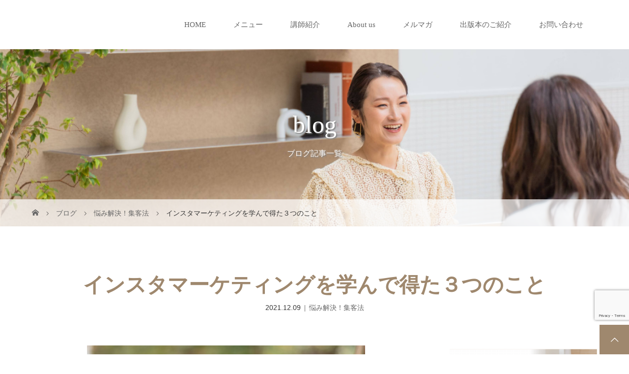

--- FILE ---
content_type: text/html; charset=UTF-8
request_url: https://machiko-yoga.com/3points_of_instagram_marketing/
body_size: 18622
content:
<!DOCTYPE html>
<html class="pc" lang="ja">
<head prefix="og: https://ogp.me/ns# fb: https://ogp.me/ns/fb#">
<meta charset="UTF-8">
<meta name="description" content="お客様が自然と集まるヨガインストラクターになれる。ヨガスタジオ・コンサルティング福添真知子です。">
<meta name="viewport" content="width=device-width">
<meta property="og:type" content="article">
<meta property="og:url" content="https://machiko-yoga.com/3points_of_instagram_marketing/">
<meta property="og:title" content="インスタマーケティングを学んで得た３つのこと &#8211; ビジネスコンサルタント福添 真知子 Official site">
<meta property="og:description" content="お客様が自然と集まるヨガインストラクターになれる。ヨガスタジオ・コンサルティング福添真知子です。">
<meta property="og:site_name" content="ビジネスコンサルタント福添 真知子 Official site">
<meta property="og:image" content="https://machiko-yoga.com/wp-content/uploads/2021/12/96_large.jpg">
<meta property="og:image:secure_url" content="https://machiko-yoga.com/wp-content/uploads/2021/12/96_large.jpg"> 
<meta property="og:image:width" content="566"> 
<meta property="og:image:height" content="850">
<meta name="twitter:card" content="summary">
<meta name="twitter:title" content="インスタマーケティングを学んで得た３つのこと &#8211; ビジネスコンサルタント福添 真知子 Official site">
<meta property="twitter:description" content="お客様が自然と集まるヨガインストラクターになれる。ヨガスタジオ・コンサルティング福添真知子です。">
<meta name="twitter:image:src" content="https://machiko-yoga.com/wp-content/uploads/2021/12/96_large.jpg">
<title>インスタマーケティングを学んで得た３つのこと | ビジネスコンサルタント福添 真知子 Official site</title>
<!--[if lt IE 9]>
<script src="https://machiko-yoga.com/wp-content/themes/story_tcd041/js/html5.js"></script>
<![endif]-->
<link rel="shortcut icon" href="http://machiko-yoga.com/wp-content/uploads/tcd-w/fabicon1.png">
<meta name='robots' content='max-image-preview:large' />
<style>img:is([sizes="auto" i], [sizes^="auto," i]) { contain-intrinsic-size: 3000px 1500px }</style>
<link rel='dns-prefetch' href='//www.googletagmanager.com' />
<link rel="alternate" type="application/rss+xml" title="ビジネスコンサルタント福添 真知子 Official site &raquo; インスタマーケティングを学んで得た３つのこと のコメントのフィード" href="https://machiko-yoga.com/3points_of_instagram_marketing/feed/" />
<link rel="preconnect" href="https://fonts.googleapis.com">
<link rel="preconnect" href="https://fonts.gstatic.com" crossorigin>
<link href="https://fonts.googleapis.com/css2?family=Noto+Sans+JP:wght@400;600" rel="stylesheet">
<link rel='stylesheet' id='wp-block-library-css' href='//machiko-yoga.com/wp-content/cache/wpfc-minified/5h391hc/5y20d.css' type='text/css' media='all' />
<style id='wp-block-library-inline-css' type='text/css'>
/* VK Color Palettes */
</style>
<style id='classic-theme-styles-inline-css' type='text/css'>
/*! This file is auto-generated */
.wp-block-button__link{color:#fff;background-color:#32373c;border-radius:9999px;box-shadow:none;text-decoration:none;padding:calc(.667em + 2px) calc(1.333em + 2px);font-size:1.125em}.wp-block-file__button{background:#32373c;color:#fff;text-decoration:none}
</style>
<style id='global-styles-inline-css' type='text/css'>
:root{--wp--preset--aspect-ratio--square: 1;--wp--preset--aspect-ratio--4-3: 4/3;--wp--preset--aspect-ratio--3-4: 3/4;--wp--preset--aspect-ratio--3-2: 3/2;--wp--preset--aspect-ratio--2-3: 2/3;--wp--preset--aspect-ratio--16-9: 16/9;--wp--preset--aspect-ratio--9-16: 9/16;--wp--preset--color--black: #000000;--wp--preset--color--cyan-bluish-gray: #abb8c3;--wp--preset--color--white: #ffffff;--wp--preset--color--pale-pink: #f78da7;--wp--preset--color--vivid-red: #cf2e2e;--wp--preset--color--luminous-vivid-orange: #ff6900;--wp--preset--color--luminous-vivid-amber: #fcb900;--wp--preset--color--light-green-cyan: #7bdcb5;--wp--preset--color--vivid-green-cyan: #00d084;--wp--preset--color--pale-cyan-blue: #8ed1fc;--wp--preset--color--vivid-cyan-blue: #0693e3;--wp--preset--color--vivid-purple: #9b51e0;--wp--preset--gradient--vivid-cyan-blue-to-vivid-purple: linear-gradient(135deg,rgba(6,147,227,1) 0%,rgb(155,81,224) 100%);--wp--preset--gradient--light-green-cyan-to-vivid-green-cyan: linear-gradient(135deg,rgb(122,220,180) 0%,rgb(0,208,130) 100%);--wp--preset--gradient--luminous-vivid-amber-to-luminous-vivid-orange: linear-gradient(135deg,rgba(252,185,0,1) 0%,rgba(255,105,0,1) 100%);--wp--preset--gradient--luminous-vivid-orange-to-vivid-red: linear-gradient(135deg,rgba(255,105,0,1) 0%,rgb(207,46,46) 100%);--wp--preset--gradient--very-light-gray-to-cyan-bluish-gray: linear-gradient(135deg,rgb(238,238,238) 0%,rgb(169,184,195) 100%);--wp--preset--gradient--cool-to-warm-spectrum: linear-gradient(135deg,rgb(74,234,220) 0%,rgb(151,120,209) 20%,rgb(207,42,186) 40%,rgb(238,44,130) 60%,rgb(251,105,98) 80%,rgb(254,248,76) 100%);--wp--preset--gradient--blush-light-purple: linear-gradient(135deg,rgb(255,206,236) 0%,rgb(152,150,240) 100%);--wp--preset--gradient--blush-bordeaux: linear-gradient(135deg,rgb(254,205,165) 0%,rgb(254,45,45) 50%,rgb(107,0,62) 100%);--wp--preset--gradient--luminous-dusk: linear-gradient(135deg,rgb(255,203,112) 0%,rgb(199,81,192) 50%,rgb(65,88,208) 100%);--wp--preset--gradient--pale-ocean: linear-gradient(135deg,rgb(255,245,203) 0%,rgb(182,227,212) 50%,rgb(51,167,181) 100%);--wp--preset--gradient--electric-grass: linear-gradient(135deg,rgb(202,248,128) 0%,rgb(113,206,126) 100%);--wp--preset--gradient--midnight: linear-gradient(135deg,rgb(2,3,129) 0%,rgb(40,116,252) 100%);--wp--preset--font-size--small: 13px;--wp--preset--font-size--medium: 20px;--wp--preset--font-size--large: 36px;--wp--preset--font-size--x-large: 42px;--wp--preset--spacing--20: 0.44rem;--wp--preset--spacing--30: 0.67rem;--wp--preset--spacing--40: 1rem;--wp--preset--spacing--50: 1.5rem;--wp--preset--spacing--60: 2.25rem;--wp--preset--spacing--70: 3.38rem;--wp--preset--spacing--80: 5.06rem;--wp--preset--shadow--natural: 6px 6px 9px rgba(0, 0, 0, 0.2);--wp--preset--shadow--deep: 12px 12px 50px rgba(0, 0, 0, 0.4);--wp--preset--shadow--sharp: 6px 6px 0px rgba(0, 0, 0, 0.2);--wp--preset--shadow--outlined: 6px 6px 0px -3px rgba(255, 255, 255, 1), 6px 6px rgba(0, 0, 0, 1);--wp--preset--shadow--crisp: 6px 6px 0px rgba(0, 0, 0, 1);}:where(.is-layout-flex){gap: 0.5em;}:where(.is-layout-grid){gap: 0.5em;}body .is-layout-flex{display: flex;}.is-layout-flex{flex-wrap: wrap;align-items: center;}.is-layout-flex > :is(*, div){margin: 0;}body .is-layout-grid{display: grid;}.is-layout-grid > :is(*, div){margin: 0;}:where(.wp-block-columns.is-layout-flex){gap: 2em;}:where(.wp-block-columns.is-layout-grid){gap: 2em;}:where(.wp-block-post-template.is-layout-flex){gap: 1.25em;}:where(.wp-block-post-template.is-layout-grid){gap: 1.25em;}.has-black-color{color: var(--wp--preset--color--black) !important;}.has-cyan-bluish-gray-color{color: var(--wp--preset--color--cyan-bluish-gray) !important;}.has-white-color{color: var(--wp--preset--color--white) !important;}.has-pale-pink-color{color: var(--wp--preset--color--pale-pink) !important;}.has-vivid-red-color{color: var(--wp--preset--color--vivid-red) !important;}.has-luminous-vivid-orange-color{color: var(--wp--preset--color--luminous-vivid-orange) !important;}.has-luminous-vivid-amber-color{color: var(--wp--preset--color--luminous-vivid-amber) !important;}.has-light-green-cyan-color{color: var(--wp--preset--color--light-green-cyan) !important;}.has-vivid-green-cyan-color{color: var(--wp--preset--color--vivid-green-cyan) !important;}.has-pale-cyan-blue-color{color: var(--wp--preset--color--pale-cyan-blue) !important;}.has-vivid-cyan-blue-color{color: var(--wp--preset--color--vivid-cyan-blue) !important;}.has-vivid-purple-color{color: var(--wp--preset--color--vivid-purple) !important;}.has-black-background-color{background-color: var(--wp--preset--color--black) !important;}.has-cyan-bluish-gray-background-color{background-color: var(--wp--preset--color--cyan-bluish-gray) !important;}.has-white-background-color{background-color: var(--wp--preset--color--white) !important;}.has-pale-pink-background-color{background-color: var(--wp--preset--color--pale-pink) !important;}.has-vivid-red-background-color{background-color: var(--wp--preset--color--vivid-red) !important;}.has-luminous-vivid-orange-background-color{background-color: var(--wp--preset--color--luminous-vivid-orange) !important;}.has-luminous-vivid-amber-background-color{background-color: var(--wp--preset--color--luminous-vivid-amber) !important;}.has-light-green-cyan-background-color{background-color: var(--wp--preset--color--light-green-cyan) !important;}.has-vivid-green-cyan-background-color{background-color: var(--wp--preset--color--vivid-green-cyan) !important;}.has-pale-cyan-blue-background-color{background-color: var(--wp--preset--color--pale-cyan-blue) !important;}.has-vivid-cyan-blue-background-color{background-color: var(--wp--preset--color--vivid-cyan-blue) !important;}.has-vivid-purple-background-color{background-color: var(--wp--preset--color--vivid-purple) !important;}.has-black-border-color{border-color: var(--wp--preset--color--black) !important;}.has-cyan-bluish-gray-border-color{border-color: var(--wp--preset--color--cyan-bluish-gray) !important;}.has-white-border-color{border-color: var(--wp--preset--color--white) !important;}.has-pale-pink-border-color{border-color: var(--wp--preset--color--pale-pink) !important;}.has-vivid-red-border-color{border-color: var(--wp--preset--color--vivid-red) !important;}.has-luminous-vivid-orange-border-color{border-color: var(--wp--preset--color--luminous-vivid-orange) !important;}.has-luminous-vivid-amber-border-color{border-color: var(--wp--preset--color--luminous-vivid-amber) !important;}.has-light-green-cyan-border-color{border-color: var(--wp--preset--color--light-green-cyan) !important;}.has-vivid-green-cyan-border-color{border-color: var(--wp--preset--color--vivid-green-cyan) !important;}.has-pale-cyan-blue-border-color{border-color: var(--wp--preset--color--pale-cyan-blue) !important;}.has-vivid-cyan-blue-border-color{border-color: var(--wp--preset--color--vivid-cyan-blue) !important;}.has-vivid-purple-border-color{border-color: var(--wp--preset--color--vivid-purple) !important;}.has-vivid-cyan-blue-to-vivid-purple-gradient-background{background: var(--wp--preset--gradient--vivid-cyan-blue-to-vivid-purple) !important;}.has-light-green-cyan-to-vivid-green-cyan-gradient-background{background: var(--wp--preset--gradient--light-green-cyan-to-vivid-green-cyan) !important;}.has-luminous-vivid-amber-to-luminous-vivid-orange-gradient-background{background: var(--wp--preset--gradient--luminous-vivid-amber-to-luminous-vivid-orange) !important;}.has-luminous-vivid-orange-to-vivid-red-gradient-background{background: var(--wp--preset--gradient--luminous-vivid-orange-to-vivid-red) !important;}.has-very-light-gray-to-cyan-bluish-gray-gradient-background{background: var(--wp--preset--gradient--very-light-gray-to-cyan-bluish-gray) !important;}.has-cool-to-warm-spectrum-gradient-background{background: var(--wp--preset--gradient--cool-to-warm-spectrum) !important;}.has-blush-light-purple-gradient-background{background: var(--wp--preset--gradient--blush-light-purple) !important;}.has-blush-bordeaux-gradient-background{background: var(--wp--preset--gradient--blush-bordeaux) !important;}.has-luminous-dusk-gradient-background{background: var(--wp--preset--gradient--luminous-dusk) !important;}.has-pale-ocean-gradient-background{background: var(--wp--preset--gradient--pale-ocean) !important;}.has-electric-grass-gradient-background{background: var(--wp--preset--gradient--electric-grass) !important;}.has-midnight-gradient-background{background: var(--wp--preset--gradient--midnight) !important;}.has-small-font-size{font-size: var(--wp--preset--font-size--small) !important;}.has-medium-font-size{font-size: var(--wp--preset--font-size--medium) !important;}.has-large-font-size{font-size: var(--wp--preset--font-size--large) !important;}.has-x-large-font-size{font-size: var(--wp--preset--font-size--x-large) !important;}
:where(.wp-block-post-template.is-layout-flex){gap: 1.25em;}:where(.wp-block-post-template.is-layout-grid){gap: 1.25em;}
:where(.wp-block-columns.is-layout-flex){gap: 2em;}:where(.wp-block-columns.is-layout-grid){gap: 2em;}
:root :where(.wp-block-pullquote){font-size: 1.5em;line-height: 1.6;}
</style>
<link rel='stylesheet' id='contact-form-7-css' href='//machiko-yoga.com/wp-content/cache/wpfc-minified/7b29dcxt/5y20d.css' type='text/css' media='all' />
<link rel='stylesheet' id='toc-screen-css' href='//machiko-yoga.com/wp-content/cache/wpfc-minified/eewsezjp/5y20d.css' type='text/css' media='all' />
<style id='toc-screen-inline-css' type='text/css'>
div#toc_container {background: #f9f9f9;border: 1px solid #aaaaaa;}div#toc_container p.toc_title {color: #000000;}div#toc_container p.toc_title a,div#toc_container ul.toc_list a {color: #000000;}div#toc_container p.toc_title a:hover,div#toc_container ul.toc_list a:hover {color: #b79265;}div#toc_container p.toc_title a:hover,div#toc_container ul.toc_list a:hover {color: #b79265;}div#toc_container p.toc_title a:visited,div#toc_container ul.toc_list a:visited {color: #748551;}
</style>
<link rel='stylesheet' id='vk-components-style-css' href='//machiko-yoga.com/wp-content/cache/wpfc-minified/2yj6jgt0/5y20d.css' type='text/css' media='all' />
<link rel='stylesheet' id='vk-swiper-style-css' href='//machiko-yoga.com/wp-content/cache/wpfc-minified/d4gek68u/5y20d.css' type='text/css' media='all' />
<link rel='stylesheet' id='vkblocks-bootstrap-css' href='//machiko-yoga.com/wp-content/cache/wpfc-minified/2qtp0p0s/5y20d.css' type='text/css' media='all' />
<link rel='stylesheet' id='parent-style-css' href='//machiko-yoga.com/wp-content/cache/wpfc-minified/9h4htuur/5y20d.css' type='text/css' media='all' />
<link rel='stylesheet' id='child-style-css' href='//machiko-yoga.com/wp-content/cache/wpfc-minified/f2fcb6rj/5y20d.css' type='text/css' media='all' />
<link rel='stylesheet' id='story-slick-css' href='//machiko-yoga.com/wp-content/cache/wpfc-minified/d7u7wx6f/5y20d.css' type='text/css' media='all' />
<link rel='stylesheet' id='story-slick-theme-css' href='//machiko-yoga.com/wp-content/cache/wpfc-minified/md2az2v0/5y20d.css' type='text/css' media='all' />
<link rel='stylesheet' id='story-style-css' href='//machiko-yoga.com/wp-content/cache/wpfc-minified/f2fcb6rj/5y20d.css' type='text/css' media='all' />
<link rel='stylesheet' id='story-responsive-css' href='//machiko-yoga.com/wp-content/cache/wpfc-minified/jzr5sg52/5y20d.css' type='text/css' media='all' />
<link rel='stylesheet' id='story-footer-bar-css' href='//machiko-yoga.com/wp-content/cache/wpfc-minified/216hmcse/5y20d.css' type='text/css' media='all' />
<link rel='stylesheet' id='story-button-css' href='//machiko-yoga.com/wp-content/cache/wpfc-minified/6xdvotx2/5y20d.css' type='text/css' media='all' />
<link rel='stylesheet' id='design-plus-css' href='//machiko-yoga.com/wp-content/cache/wpfc-minified/8x5up366/4m6t8.css' type='text/css' media='all' />
<link rel='stylesheet' id='vk-blocks-build-css-css' href='//machiko-yoga.com/wp-content/cache/wpfc-minified/m9q275ol/5y20d.css' type='text/css' media='all' />
<style id='vk-blocks-build-css-inline-css' type='text/css'>
:root {--vk_flow-arrow: url(https://machiko-yoga.com/wp-content/plugins/vk-blocks/inc/vk-blocks/images/arrow_bottom.svg);--vk_image-mask-circle: url(https://machiko-yoga.com/wp-content/plugins/vk-blocks/inc/vk-blocks/images/circle.svg);--vk_image-mask-wave01: url(https://machiko-yoga.com/wp-content/plugins/vk-blocks/inc/vk-blocks/images/wave01.svg);--vk_image-mask-wave02: url(https://machiko-yoga.com/wp-content/plugins/vk-blocks/inc/vk-blocks/images/wave02.svg);--vk_image-mask-wave03: url(https://machiko-yoga.com/wp-content/plugins/vk-blocks/inc/vk-blocks/images/wave03.svg);--vk_image-mask-wave04: url(https://machiko-yoga.com/wp-content/plugins/vk-blocks/inc/vk-blocks/images/wave04.svg);}
:root { --vk-size-text: 16px; /* --vk-color-primary is deprecated. */ --vk-color-primary:#337ab7; }
:root {
--vk-balloon-border-width:1px;
--vk-balloon-speech-offset:-12px;
}
</style>
<link rel='stylesheet' id='vk-font-awesome-css' href='//machiko-yoga.com/wp-content/cache/wpfc-minified/d3ad67s/5y20d.css' type='text/css' media='all' />
<style>:root {
--tcd-font-type1: Arial,"Hiragino Sans","Yu Gothic Medium","Meiryo",sans-serif;
--tcd-font-type2: "Times New Roman",Times,"Yu Mincho","游明朝","游明朝体","Hiragino Mincho Pro",serif;
--tcd-font-type3: Palatino,"Yu Kyokasho","游教科書体","UD デジタル 教科書体 N","游明朝","游明朝体","Hiragino Mincho Pro","Meiryo",serif;
--tcd-font-type-logo: "Noto Sans JP",sans-serif;
}</style>
<script type="text/javascript" src="https://machiko-yoga.com/wp-includes/js/jquery/jquery.min.js" id="jquery-core-js"></script>
<script type="text/javascript" src="https://machiko-yoga.com/wp-includes/js/jquery/jquery-migrate.min.js" id="jquery-migrate-js"></script>
<script type="text/javascript" src="https://machiko-yoga.com/wp-content/themes/story_tcd041/js/slick.min.js" id="story-slick-js"></script>
<script type="text/javascript" src="https://machiko-yoga.com/wp-content/themes/story_tcd041/js/functions.js" id="story-script-js"></script>
<script type="text/javascript" src="https://machiko-yoga.com/wp-content/themes/story_tcd041/js/responsive.js" id="story-responsive-js"></script>
<!-- Site Kit によって追加された Google タグ（gtag.js）スニペット -->
<!-- Google アナリティクス スニペット (Site Kit が追加) -->
<script type="text/javascript" src="https://www.googletagmanager.com/gtag/js?id=GT-5TW4462" id="google_gtagjs-js" async></script>
<script type="text/javascript" id="google_gtagjs-js-after">
/* <![CDATA[ */
window.dataLayer = window.dataLayer || [];function gtag(){dataLayer.push(arguments);}
gtag("set","linker",{"domains":["machiko-yoga.com"]});
gtag("js", new Date());
gtag("set", "developer_id.dZTNiMT", true);
gtag("config", "GT-5TW4462");
/* ]]> */
</script>
<!-- Site Kit によって追加された終了 Google タグ（gtag.js）スニペット -->
<link rel="https://api.w.org/" href="https://machiko-yoga.com/wp-json/" /><link rel="alternate" title="JSON" type="application/json" href="https://machiko-yoga.com/wp-json/wp/v2/posts/3748" /><link rel="EditURI" type="application/rsd+xml" title="RSD" href="https://machiko-yoga.com/xmlrpc.php?rsd" />
<link rel="canonical" href="https://machiko-yoga.com/3points_of_instagram_marketing/" />
<link rel='shortlink' href='https://machiko-yoga.com/?p=3748' />
<link rel="alternate" title="oEmbed (JSON)" type="application/json+oembed" href="https://machiko-yoga.com/wp-json/oembed/1.0/embed?url=https%3A%2F%2Fmachiko-yoga.com%2F3points_of_instagram_marketing%2F" />
<link rel="alternate" title="oEmbed (XML)" type="text/xml+oembed" href="https://machiko-yoga.com/wp-json/oembed/1.0/embed?url=https%3A%2F%2Fmachiko-yoga.com%2F3points_of_instagram_marketing%2F&#038;format=xml" />
<meta name="generator" content="Site Kit by Google 1.145.0" /><meta name="generator" content="Elementor 3.26.4; features: additional_custom_breakpoints; settings: css_print_method-external, google_font-enabled, font_display-auto">
<style type="text/css">
</style>
<style>
.e-con.e-parent:nth-of-type(n+4):not(.e-lazyloaded):not(.e-no-lazyload),
.e-con.e-parent:nth-of-type(n+4):not(.e-lazyloaded):not(.e-no-lazyload) * {
background-image: none !important;
}
@media screen and (max-height: 1024px) {
.e-con.e-parent:nth-of-type(n+3):not(.e-lazyloaded):not(.e-no-lazyload),
.e-con.e-parent:nth-of-type(n+3):not(.e-lazyloaded):not(.e-no-lazyload) * {
background-image: none !important;
}
}
@media screen and (max-height: 640px) {
.e-con.e-parent:nth-of-type(n+2):not(.e-lazyloaded):not(.e-no-lazyload),
.e-con.e-parent:nth-of-type(n+2):not(.e-lazyloaded):not(.e-no-lazyload) * {
background-image: none !important;
}
}
</style>
<!-- Google タグ マネージャー スニペット (Site Kit が追加) -->
<script type="text/javascript">
/* <![CDATA[ */
( function( w, d, s, l, i ) {
w[l] = w[l] || [];
w[l].push( {'gtm.start': new Date().getTime(), event: 'gtm.js'} );
var f = d.getElementsByTagName( s )[0],
j = d.createElement( s ), dl = l != 'dataLayer' ? '&l=' + l : '';
j.async = true;
j.src = 'https://www.googletagmanager.com/gtm.js?id=' + i + dl;
f.parentNode.insertBefore( j, f );
} )( window, document, 'script', 'dataLayer', 'GTM-5KP786QJ' );
/* ]]> */
</script>
<!-- (ここまで) Google タグ マネージャー スニペット (Site Kit が追加) -->
<style type="text/css" id="wp-custom-css">
/*
ここに独自の CSS を追加することができます。
詳しくは上のヘルプアイコンをクリックしてください。
*/
div.content02, fade01, fade02 {
background: #c1ab8f;
}
.headline-font-type {
text-align: center;
}
.post-content h2 {
padding: 5px 0px 8px 8px;
font-size:25px;
font-weight: bold;
border-bottom-color: #000066;
border-left-color: #000066;
border-bottom-width: 2px;
border-left-width: 8px;
border-bottom-style: solid;
border-left-style: solid;
}
.post-content h3 {
font-size:22px;
padding: 0.8em 10px;
border-top: solid 1px #000066;
border-bottom: solid 1px #000066;
}
.post-content h4 {
background: #ff5fa2;
color:#fff;
padding: 0.5em;
}
.post-content .style4b {
padding: .9em 11px .8em;
}
.post-content .style4a {
border-left: 0px solid #222;
}
.post-content h5 {
color: #ff5fa2;
border-bottom: solid 1px #ff5fa2;
padding: 5px 0px 8px 8px;
}
.post-content .style5b{
color: #000000;
background: #c5b8a6;
}
img:hover {
transition: 1.0s ;
opacity: 0.5 ;
}
.post-content p {
margin: 0 0 2px 0;
}
.global-nav {
font-size: 15px;
}
.wpcf7 {
border: none;
background:none;
}
/* オンラインプログラムLP CSS */
.page-id-3653 h4{
background-color: transparent;
color: #414141;
}
.page-id-3653 .post-content p{
margin: 0 0 2em 0;
}
.page-id-3653 .post-content h1, .post-content h2{
margin: 0 0 10px 0;
padding: 10px 0 0 0;
}
.page-id-2393 h4{
background-color: transparent;
color: #414141;
}
.page-id-2393 .post-content p{
margin: 0 0 2em 0;
}
.page-id-2393 img:hover {
opacity: 1 ;
}
.page-id-2393 .post-content h1, .post-content h2{
margin: 0 0 10px 0;
padding: 10px 0 0 0;
}
/*通常価格版LPCSS*/
.page-id-2809 img:hover {
opacity: 1 ;
}
.page-id-2809 h4{
background-color: transparent;
color: #414141;
}
.page-id-2809 .post-content p{
margin: 0 0 2em 0;
}
.page-id-2809 img:hover {
opacity: 1 ;
}
.page-id-2809 .post-content h1, .post-content h2{
margin: 0 0 10px 0;
padding: 10px 0 0 0;
}
@media only screen and (max-width: 767px) {
.top-slider .top-slider-item:nth-of-type(1) span {
margin-left: -200px;
padding-left: 200px;
}
.top-slider-content {
top: 200px;
bottom: 25px;
}
.content01-title .headline-font-type {
font-size:24px;
}
.content02-text {
font-size: 16px;
}
.content02-button {
font-size: 16px;
}
.content02-button {
font-size: 16px;
width: 250px;
height: 40px;
}
.column-layout03-text {
font-size: 16px;
}
.align1 {
font-size: 14px;
}
.footer-widget-title {
font-size: 16px;
}
.footer-widget li {
font-size: 14px;
}
.top-slider-content-inner {
background-color: rgba(255, 255, 255, 0.82);
}
}
body {
color: #333;
}
#amelia-booking-wrap h2{
border-bottom:none;
border-left:none;}
#amelia-booking-wrap h4{
background:none;}
</style>
<style>
.content02-button:hover, .button a:hover, .global-nav .sub-menu a:hover, .content02-button:hover, .footer-bar01, .copyright, .nav-links02-previous a, .nav-links02-next a, .pagetop a, #submit_comment:hover, .page-links a:hover, .page-links > span, .pw_form input[type="submit"]:hover, .post-password-form input[type="submit"]:hover, #post_pagination p, #post_pagination a:hover, .page_navi span.current, .page_navi a:hover { 
background: #9F886E; 
}
.pb_slider .slick-prev:active, .pb_slider .slick-prev:focus, .pb_slider .slick-prev:hover {
background: #9F886E url(https://machiko-yoga.com/wp-content/themes/story_tcd041/pagebuilder/assets/img/slider_arrow1.png) no-repeat 23px; 
}
.pb_slider .slick-next:active, .pb_slider .slick-next:focus, .pb_slider .slick-next:hover {
background: #9F886E url(https://machiko-yoga.com/wp-content/themes/story_tcd041/pagebuilder/assets/img/slider_arrow2.png) no-repeat 25px 23px; 
}
#comment_textarea textarea:focus, #guest_info input:focus, #comment_textarea textarea:focus { 
border: 1px solid #9F886E; 
}
.archive-title, .article01-title a, .article02-title a, .article03-title, .article03-category-item:hover, .article05-category-item:hover, .article04-title, .article05-title, .article06-title, .article06-category-item:hover, .column-layout01-title, .column-layout01-title, .column-layout02-title, .column-layout03-title, .column-layout04-title, .column-layout05-title, .column-layout02-title, .column-layout03-title, .column-layout04-title, .column-layout05-title, .content01-title, .content02-button, .content03-title, .content04-title, .footer-gallery-title, .global-nav a:hover,  .global-nav .current-menu-item > a, .headline-primary, .nav-links01-previous a:hover, .nav-links01-next a:hover, .post-title, .styled-post-list1-title:hover, .top-slider-content-inner:after, .breadcrumb a:hover, .article07-title, .post-category a:hover, .post-meta-box a:hover, .post-content a, .color_headline, .custom-html-widget a, .side_widget a:hover {
color: #9F886E;
}
.content02, .gallery01_single .slick-arrow:hover, .global-nav .sub-menu a, .headline-bar, .side_widget.widget_block .wp-block-heading, .nav-links02-next a:hover, .nav-links02-previous a:hover, .pagetop a:hover, .top-slider-nav li.active a, .top-slider-nav li:hover a {
background: #C5B8A8;
}
.social-nav-item a:hover:before {
color: #C5B8A8;
}
.article01-title a:hover, .article02-title a:hover, .article03 a:hover .article03-title, .article04 a:hover .article04-title, .article07 a:hover .article07-title, .post-content a:hover, .headline-link:hover, .custom-html-widget a:hover {
color: #73604A;
}
@media only screen and (max-width: 991px) {
.copyright {
background: #9F886E;
}
}
@media only screen and (max-width: 1200px) {
.global-nav a, .global-nav a:hover {
background: #C5B8A8;
}
.global-nav .sub-menu a {
background: #9F886E;
}
}
.headline-font-type {
font-family: var(--tcd-font-type2);
}
.rich_font_logo { font-family: var(--tcd-font-type-logo); font-weight: bold !important;}
a:hover .thumbnail01 img, .thumbnail01 img:hover {
-moz-transform: scale(1.2); -ms-transform: scale(1.2); -o-transform: scale(1.2); -webkit-transform: scale(1.2); transform: scale(1.2); }
.global-nav > ul > li > a {
color: #666666;
}
.article06 a:hover:before {
background: rgba(255, 255, 255, 0.9);
}
.footer-nav-wrapper:before {
background-color: rgba(159, 136, 110, 0.8);
}
.wp-block-button__link {
background-color: #9F886E;
}
.post-content a {
color: #fff;
}
.post-content h2 {
padding: 5px 5px 5px 8px;
}
.grecaptcha-badge {
bottom: 70px !important ;
}
</style>
<!-- Global site tag (gtag.js) - Google Analytics -->
<script async src="https://www.googletagmanager.com/gtag/js?id=UA-113625076-1"></script>
<script>
window.dataLayer = window.dataLayer || [];
function gtag(){dataLayer.push(arguments);}
gtag('js', new Date());
gtag('config', 'UA-113625076-1');
</script>
</head>
<body class="wp-singular post-template-default single single-post postid-3748 single-format-standard wp-embed-responsive wp-theme-story_tcd041 wp-child-theme-story_tcd041-chlid fa_v6_css vk-blocks font-2 elementor-default elementor-kit-1865">
<header class="header">
<div class="header-bar " style="background-color: #FFFFFF; color: #666666;">
<div class="header-bar-inner inner">
<div class="logo logo-image"><a href="https://machiko-yoga.com/" data-label="ビジネスコンサルタント福添 真知子 Official site"><img class="h_logo" src="https://machiko-yoga.com/wp-content/uploads/2025/03/logo.none_.png" alt="ビジネスコンサルタント福添 真知子 Official site"></a></div>
<a href="#" id="global-nav-button" class="global-nav-button"></a>
<nav id="global-nav" class="global-nav"><ul id="menu-%e3%82%b0%e3%83%ad%e3%83%bc%e3%83%90%e3%83%ab%e3%83%a1%e3%83%8b%e3%83%a5%e3%83%bc" class="menu"><li id="menu-item-17" class="menu-item menu-item-type-post_type menu-item-object-page menu-item-home menu-item-17"><a href="https://machiko-yoga.com/"><span></span>HOME</a></li>
<li id="menu-item-194" class="menu-item menu-item-type-custom menu-item-object-custom menu-item-has-children menu-item-194"><a><span></span>メニュー</a>
<ul class="sub-menu">
<li id="menu-item-49" class="menu-item menu-item-type-post_type menu-item-object-page menu-item-49"><a href="https://machiko-yoga.com/seminar/"><span></span>セミナーご案内</a></li>
<li id="menu-item-3134" class="menu-item menu-item-type-post_type menu-item-object-page menu-item-3134"><a href="https://machiko-yoga.com/online-materials/"><span></span>オンライン教材</a></li>
<li id="menu-item-6874" class="menu-item menu-item-type-custom menu-item-object-custom menu-item-6874"><a href="https://machiko-yoga.com/upgrade-academy/"><span></span>アップグレードアカデミー</a></li>
</ul>
</li>
<li id="menu-item-51" class="menu-item menu-item-type-post_type menu-item-object-page menu-item-51"><a href="https://machiko-yoga.com/profile/"><span></span>講師紹介</a></li>
<li id="menu-item-18" class="menu-item menu-item-type-custom menu-item-object-custom menu-item-18"><a target="_blank" href="https://machiko-yoga.com/about-us/"><span></span>About us</a></li>
<li id="menu-item-3194" class="menu-item menu-item-type-custom menu-item-object-custom menu-item-3194"><a href="https://machiko-yoga.com/newsletter/"><span></span>メルマガ</a></li>
<li id="menu-item-214" class="menu-item menu-item-type-post_type menu-item-object-page menu-item-214"><a href="https://machiko-yoga.com/publishingbook/"><span></span>出版本のご紹介</a></li>
<li id="menu-item-81" class="menu-item menu-item-type-post_type menu-item-object-page menu-item-81"><a href="https://machiko-yoga.com/contact/"><span></span>お問い合わせ</a></li>
</ul></nav>					</div>
</div>
<div class="signage" style="background-image: url(https://machiko-yoga.com/wp-content/uploads/2025/05/blog-header.png);">
<div class="signage-content" style="text-shadow: 2px 2px 2px #888888">
<div class="signage-title headline-font-type" style="color: #FFFFFF; font-size: 50px;">blog</div>			<p class="signage-title-sub" style="color: #FFFFFF; font-size: 16px;">ブログ記事一覧</p>		</div>
</div>
<div class="breadcrumb-wrapper">
<ul class="breadcrumb inner" itemscope itemtype="https://schema.org/BreadcrumbList">
<li class="home" itemprop="itemListElement" itemscope itemtype="https://schema.org/ListItem">
<a href="https://machiko-yoga.com/" itemprop="item">
<span itemprop="name">HOME</span>
</a>
<meta itemprop="position" content="1" />
</li>
<li itemprop="itemListElement" itemscope itemtype="https://schema.org/ListItem">
<a href="https://machiko-yoga.com/blogs/" itemprop="item">
<span itemprop="name">ブログ</span>
</a>
<meta itemprop="position" content="2" />
</li>
<li itemprop="itemListElement" itemscope itemtype="https://schema.org/ListItem">
<a href="https://machiko-yoga.com/category/howtoattract/" itemscope itemtype="https://schema.org/Thing" itemprop="item">
<span itemprop="name">悩み解決！集客法</span>
<meta itemprop="position" content="3" />
</a>
</li>
<li class="last" itemprop="itemListElement" itemscope itemtype="https://schema.org/ListItem">
<span itemprop="name">インスタマーケティングを学んで得た３つのこと</span>
<meta itemprop="position" content="4" />
</li>
</ul>
</div>
</header>
<div class="main">
<div class="inner">
<div class="post-header">
<h1 class="post-title headline-font-type" style="font-size: 42px;">インスタマーケティングを学んで得た３つのこと</h1>
<p class="post-meta">
<time class="post-date" datetime="2021-12-09">2021.12.09</time><span class="post-category"><a href="https://machiko-yoga.com/category/howtoattract/" rel="category tag">悩み解決！集客法</a></span>			</p>
</div>
<div class="clearfix flex_layout">
<div class="primary fleft">
<p class="post-thumbnail">
<img fetchpriority="high" width="566" height="850" src="https://machiko-yoga.com/wp-content/uploads/2021/12/96_large.jpg" class="attachment-post-thumbnail size-post-thumbnail wp-post-image" alt="" decoding="async" srcset="https://machiko-yoga.com/wp-content/uploads/2021/12/96_large.jpg 566w, https://machiko-yoga.com/wp-content/uploads/2021/12/96_large-480x721.jpg 480w" sizes="(max-width: 566px) 100vw, 566px" />				</p>
<div class="post-content" style="font-size: 14px;">
<p>お客様が自然と集まる<br />
ヨガインストラクターになれる。<br />
ヨガスタジオ・コンサルティング<br />
福添真知子です。</p>
<p>&nbsp;</p>
<p>&nbsp;</p>
<p>12月になりましたね！<br />
一段と寒くなってきていますが<br />
体調にお変わりはないでしょうか？</p>
<p>&nbsp;</p>
<p>&nbsp;</p>
<p>12月は、インスタLIVEを2回予定しています。</p>
<p>&nbsp;</p>
<p><strong><span style="color: #ff0000;">＝＝＝＝＝＝＝＝＝＝＝＝＝＝＝＝＝</span></strong></p>
<p><strong><span style="color: #ff0000;">12月インスタLIVEスケジュール</span></strong></p>
<p><strong><span style="color: #ff0000;">＝＝＝＝＝＝＝＝＝＝＝＝＝＝＝＝＝</span></strong></p>
<p>&nbsp;</p>
<p><strong><span style="color: #ff0000;">①12/21（火曜）9：30～10：00</span></strong></p>
<p>&nbsp;</p>
<p><strong>＼ みるみるポーズがラクになる ／</strong><br />
<strong>痛くない・ラクな動きで</strong><br />
<strong>女性らしい「しなかやな体」をつくる</strong><br />
<strong>3つのポイント</strong></p>
<p>&nbsp;</p>
<p><strong>ヨガ講師　　tomoeさんとのコラボ</strong></p>
<p>&nbsp;</p>
<p>&nbsp;</p>
<p>②<strong><span style="color: #ff0000;">＼クリスマスLIVE／決定！</span></strong></p>
<p>&nbsp;</p>
<p><strong><span style="color: #ff0000;">12/24（金曜）</span></strong><br />
<strong><span style="color: #ff0000;">12：00～12：30</span></strong></p>
<p>&nbsp;</p>
<p><strong>年内に・・そして今の時期にふさわしい人物を</strong><br />
<strong>スペシャルゲストとして</strong><br />
<strong>お呼びしています！</strong></p>
<p>&nbsp;</p>
<p>ぜひ！ご予定を空けていて<br />
頂けたら嬉しいです！</p>
<p>&nbsp;</p>
<p>クリスマスのランチタイムに<br />
聴いて頂けたらと思います。</p>
<p>&nbsp;</p>
<p>&nbsp;</p>
<p>&nbsp;</p>
<p><strong><span style="color: #ff0000;">＝＝＝＝＝＝＝＝＝＝＝＝＝＝＝＝＝</span></strong></p>
<p><strong><span style="color: #ff0000;">インスタマーケティングを</span></strong><br />
<strong><span style="color: #ff0000;">学んで得た３つのこと</span></strong></p>
<p><strong><span style="color: #ff0000;">＝＝＝＝＝＝＝＝＝＝＝＝＝＝＝＝＝</span></strong></p>
<p>&nbsp;</p>
<p>先月、11月は<br />
インスタマーケティング日本TOPの会社から、</p>
<p>1ヶ月間《インスタマーケティング》を<br />
みっちり学んでいました。</p>
<p>&nbsp;</p>
<p>&nbsp;</p>
<p><strong><span style="color: #ff0000;">学んだことを実践した結果、、</span></strong></p>
<p><strong><span style="color: #ff0000;">ありがたいことに</span></strong></p>
<p>&nbsp;</p>
<p><strong><span style="color: #ff0000;">・フォロワーさんも増え、</span></strong><br />
<strong><span style="color: #ff0000;">・講座へのお問合せも</span></strong><br />
<strong><span style="color: #ff0000;">・オンライン教材を購入して下さる方も</span></strong></p>
<p><strong><span style="color: #ff0000;">増えました。</span></strong></p>
<p>&nbsp;</p>
<p>&nbsp;</p>
<p>1ヶ月間、「毎日投稿する！」<br />
ということを決めて<br />
発信した結果見えてきた</p>
<p>&nbsp;</p>
<p>・成果<br />
・反応<br />
・課題<br />
・反省点</p>
<p>がありますが、</p>
<p>&nbsp;</p>
<p>私が学んで得たことを大きく３つ<br />
まとめたいと思います。</p>
<p>&nbsp;</p>
<p>&nbsp;</p>
<p>&nbsp;</p>
<p><strong><span style="color: #ff0000;">＝＝＝＝＝＝＝＝＝＝＝＝＝＝＝＝＝</span></strong></p>
<p><strong><span style="color: #ff0000;">①土台がないとツールに溺れてしまう</span></strong></p>
<p><strong><span style="color: #ff0000;">＝＝＝＝＝＝＝＝＝＝＝＝＝＝＝＝＝</span></strong></p>
<p>&nbsp;</p>
<p>インスタマーケでは、もちろん</p>
<p>「インスタでお客様と出逢うための」<br />
テクニックや理論も学びました。</p>
<p>&nbsp;</p>
<p>&nbsp;</p>
<p>でも、これって結局自分が</p>
<p>&nbsp;</p>
<p><strong><span style="color: #ff0000;">・「誰に何を提供したいのか？」という意思</span></strong></p>
<p><strong><span style="color: #ff0000;">・それを明確にしたコンセプト</span></strong></p>
<p><strong><span style="color: #ff0000;">がブレたり、ズレていると</span></strong></p>
<p>&nbsp;</p>
<p><strong><span style="color: #ff0000;">「テクニック」だけが先行してしまい</span></strong><br />
<strong><span style="color: #ff0000;">自己満足的な投稿になり、</span></strong></p>
<p><strong><span style="color: #ff0000;">まさにツールに溺れてしまう結果になる。</span></strong></p>
<p>&nbsp;</p>
<p>&nbsp;</p>
<p>インスタもテクニックも、</p>
<p>誰をどうしたいのか？を伝える手段<br />
＝「ツール」（手足）であり</p>
<p>&nbsp;</p>
<p>ビジネスの基礎やコンセプトという<br />
土台ありきで発揮されるものだと<br />
身をもって学びました。</p>
<p>&nbsp;</p>
<p>&nbsp;</p>
<p>&nbsp;</p>
<p><strong><span style="color: #ff0000;">＝＝＝＝＝＝＝＝＝＝＝＝＝＝＝＝＝</span></strong></p>
<p><strong><span style="color: #ff0000;">②フォロワー増「だけ」を意識するのはNG</span></strong></p>
<p><strong><span style="color: #ff0000;">＝＝＝＝＝＝＝＝＝＝＝＝＝＝＝＝＝</span></strong></p>
<p>&nbsp;</p>
<p>少し前まではフォロワー数が<br />
１万フォロワーいないと</p>
<p>「URLリンクが付けられない」<br />
ということもあり</p>
<p>１万フォロワー獲得を目指していた方も</p>
<p>&nbsp;</p>
<p><strong><span style="color: #ff0000;">今では、１万フォロワーいなくても</span></strong><br />
<strong><span style="color: #ff0000;">URLリンク付けられるようになりましたし</span></strong></p>
<p>&nbsp;</p>
<p><strong><span style="color: #ff0000;">「どうしても万アカウントへ！！」という</span></strong><br />
<strong><span style="color: #ff0000;">ボリューム（量）より</span></strong><br />
<strong><span style="color: #ff0000;">「質」が求められる時代になりましたよね。</span></strong></p>
<p>&nbsp;</p>
<p>&nbsp;</p>
<p>もちろん、フォロワー数が多ければ多いほど<br />
影響力もありますし、<br />
信頼度に繋がります。</p>
<p>&nbsp;</p>
<p>&nbsp;</p>
<p>でも！<br />
<strong>フォロワー増「だけ」を意識した投稿って</strong></p>
<p><strong>結果的に信用度を無くしたり</strong><br />
<strong>ブランディングが崩れてしまったり・・</strong></p>
<p>&nbsp;</p>
<p><strong><span style="color: #ff0000;">大切なことを守りながら</span></strong><br />
<strong><span style="color: #ff0000;">結果的に見込み客の方や</span></strong><br />
<strong><span style="color: #ff0000;">ファンが増える発信を心がけたいなと</span></strong><br />
<strong><span style="color: #ff0000;">思います。</span></strong></p>
<p>&nbsp;</p>
<p>&nbsp;</p>
<p>&nbsp;</p>
<p><strong><span style="color: #ff0000;">＝＝＝＝＝＝＝＝＝＝＝＝＝＝＝＝＝</span></strong></p>
<p><strong><span style="color: #ff0000;">③試行と模索を継続「し続けること」</span></strong></p>
<p><strong><span style="color: #ff0000;">＝＝＝＝＝＝＝＝＝＝＝＝＝＝＝＝＝</span></strong></p>
<p>&nbsp;</p>
<p>インスタマーケティングで<br />
私が一番ワクワクしていたことは、</p>
<p>やっぱり、マーケティングって</p>
<p>&nbsp;</p>
<p>「人の行動心理、心の動き方、購買心理を<br />
想像する、考える」ことで</p>
<p>&nbsp;</p>
<p><strong><span style="color: #ff0000;">人の気持ちを想像して、</span></strong><br />
<strong><span style="color: #ff0000;">相手の立場に立って</span></strong><br />
<strong><span style="color: #ff0000;">お客様目線に立って</span></strong></p>
<p><strong><span style="color: #ff0000;">実践して、試して、また実践して・・</span></strong></p>
<p><strong><span style="color: #ff0000;">の繰り返しを</span></strong></p>
<p>&nbsp;</p>
<p><strong><span style="color: #ff0000;">「し続けること」</span></strong><br />
<strong><span style="color: #ff0000;">「継続し続けること」</span></strong></p>
<p><strong><span style="color: #ff0000;">これに尽きる！！んですね！！</span></strong></p>
<p>&nbsp;</p>
<p>&nbsp;</p>
<p><strong><span style="color: #0000ff;">「大抵の人は、続かないし、続けない。</span></strong><br />
<strong><span style="color: #0000ff;">だから、続けるだけで、価値になる！」</span></strong></p>
<p>というお言葉も講座で<br />
おっしゃっていました＞＜</p>
<p>&nbsp;</p>
<p>&nbsp;</p>
<p>最近は、インスタはもはや<br />
写真のSNSではなく</p>
<p>リールの登場で<br />
「動画」SNSになってきています。</p>
<p>&nbsp;</p>
<p>&nbsp;</p>
<p><strong>発信力プラス、「表現力」も</strong><br />
<strong>問われてくるので</strong></p>
<p>&nbsp;</p>
<p><strong>「あ〜もうインスタいやだ〜！！」</strong><br />
<strong>とスマホを投げてしまいたくなる日も</strong><br />
<strong>あると思います。</strong></p>
<p>&nbsp;</p>
<p>→私はありますよ！笑</p>
<p>&nbsp;</p>
<p>&nbsp;</p>
<p>でも、ここを踏ん張り続け<br />
<strong><span style="color: #ff0000;">あなたの知識や情報、キャリアを</span></strong><br />
<strong><span style="color: #ff0000;">必要としている人に届くよう</span></strong></p>
<p><strong><span style="color: #ff0000;">「続けて」いきましょうね！</span></strong></p>
<p>&nbsp;</p>
<p><strong><span style="color: #ff0000;">一緒に頑張りましょう。</span></strong></p>
<p>&nbsp;</p>
<p>&nbsp;</p>
<p>「真知子さんも11月、毎日投稿して<br />
頑張ってたんだね。。」</p>
<p>&nbsp;</p>
<p>と微笑ましく暖かい気持ちで<br />
見てくださる方へ、</p>
<p>&nbsp;</p>
<p>私のインスタアカウントを<br />
添付します。笑</p>
<p>&nbsp;</p>
<p>↓<br />
<span style="color: #0000ff;"><strong><a style="color: #0000ff;" href="https://www.instagram.com/macchi0721/" target="_blank" rel="noopener">https://www.instagram.com/macchi0721/</a></strong></span></p>
<p>&nbsp;</p>
<p>&nbsp;</p>
<p>※11月は「毎日投稿」という「量」にトライしたので<br />
これからは「質」も意識していきたいと<br />
思います！</p>
<p>&nbsp;</p>
<p>&nbsp;</p>
<p>私が１ヶ月、学んだ「インスタマーケティング」は<br />
私の実践から見えてきたことを含め</p>
<p>&nbsp;</p>
<p>オンラインプログラム（教材）に<br />
コンテンツとして埋め込む予定です！</p>
<p>&nbsp;</p>
<p>&nbsp;</p>
<p>オンラインプログラムも購入されている方は<br />
ぜひ楽しみに待っていてくださいね！</p>
<p>&nbsp;</p>
<p>&nbsp;</p>
<p>&nbsp;</p>
<p>今日のインスタに関係する方が</p>
<p>クリスマスコラボLIVEに<br />
ゲストとして登場しますよ〜！！！</p>
<p>&nbsp;</p>
<p>お楽しみに！！！</p>
<p>&nbsp;</p>
<p>&nbsp;</p>
<p>ライブの案内を見逃したくない！<br />
最新情報を知りたい！</p>
<p>という方は、ぜひ私の<br />
公式LINEにご登録下さいね。</p>
<p>&nbsp;</p>
<p><span style="color: #0000ff;"><strong><a style="color: #0000ff;" href="https://line.me/R/ti/p/%40uwi8515c" target="_blank" rel="noopener">https://line.me/R/ti/p/%40uwi8515c</a></strong></span></p>
<p>&nbsp;</p>
<p>LINE公式でもお待ちしています＾＾</p>
<p>&nbsp;</p>
<p>&nbsp;</p>
</div>
<!-- banner1 -->
<div class="single_share clearfix" id="single_share_bottom">
<div class="share-type1 share-btm">
<div class="sns">
<ul class="type1 clearfix">
<li class="twitter">
<a href="https://twitter.com/intent/tweet?text=%E3%82%A4%E3%83%B3%E3%82%B9%E3%82%BF%E3%83%9E%E3%83%BC%E3%82%B1%E3%83%86%E3%82%A3%E3%83%B3%E3%82%B0%E3%82%92%E5%AD%A6%E3%82%93%E3%81%A7%E5%BE%97%E3%81%9F%EF%BC%93%E3%81%A4%E3%81%AE%E3%81%93%E3%81%A8&url=https%3A%2F%2Fmachiko-yoga.com%2F3points_of_instagram_marketing%2F&via=&tw_p=tweetbutton&related=" onclick="javascript:window.open(this.href, '', 'menubar=no,toolbar=no,resizable=yes,scrollbars=yes,height=400,width=600');return false;"><i class="icon-twitter"></i><span class="ttl">Post</span><span class="share-count"></span></a>
</li>
<li class="facebook">
<a href="//www.facebook.com/sharer/sharer.php?u=https://machiko-yoga.com/3points_of_instagram_marketing/&amp;t=%E3%82%A4%E3%83%B3%E3%82%B9%E3%82%BF%E3%83%9E%E3%83%BC%E3%82%B1%E3%83%86%E3%82%A3%E3%83%B3%E3%82%B0%E3%82%92%E5%AD%A6%E3%82%93%E3%81%A7%E5%BE%97%E3%81%9F%EF%BC%93%E3%81%A4%E3%81%AE%E3%81%93%E3%81%A8" class="facebook-btn-icon-link" target="blank" rel="nofollow"><i class="icon-facebook"></i><span class="ttl">Share</span><span class="share-count"></span></a>
</li>
<li class="hatebu">
<a href="//b.hatena.ne.jp/add?mode=confirm&url=https%3A%2F%2Fmachiko-yoga.com%2F3points_of_instagram_marketing%2F" onclick="javascript:window.open(this.href, '', 'menubar=no,toolbar=no,resizable=yes,scrollbars=yes,height=400,width=510');return false;" ><i class="icon-hatebu"></i><span class="ttl">Hatena</span><span class="share-count"></span></a>
</li>
<li class="pocket">
<a href="//getpocket.com/edit?url=https%3A%2F%2Fmachiko-yoga.com%2F3points_of_instagram_marketing%2F&title=%E3%82%A4%E3%83%B3%E3%82%B9%E3%82%BF%E3%83%9E%E3%83%BC%E3%82%B1%E3%83%86%E3%82%A3%E3%83%B3%E3%82%B0%E3%82%92%E5%AD%A6%E3%82%93%E3%81%A7%E5%BE%97%E3%81%9F%EF%BC%93%E3%81%A4%E3%81%AE%E3%81%93%E3%81%A8" target="blank"><i class="icon-pocket"></i><span class="ttl">Pocket</span><span class="share-count"></span></a>
</li>
<li class="rss">
<a href="https://machiko-yoga.com/feed/" target="blank"><i class="icon-rss"></i><span class="ttl">RSS</span></a>
</li>
<li class="feedly">
<a href="//feedly.com/index.html#subscription/feed/https://machiko-yoga.com/feed/" target="blank"><i class="icon-feedly"></i><span class="ttl">feedly</span><span class="share-count"></span></a>
</li>
<li class="pinterest">
<a rel="nofollow" target="_blank" href="https://www.pinterest.com/pin/create/button/?url=https%3A%2F%2Fmachiko-yoga.com%2F3points_of_instagram_marketing%2F&media=https://machiko-yoga.com/wp-content/uploads/2021/12/96_large.jpg&description=%E3%82%A4%E3%83%B3%E3%82%B9%E3%82%BF%E3%83%9E%E3%83%BC%E3%82%B1%E3%83%86%E3%82%A3%E3%83%B3%E3%82%B0%E3%82%92%E5%AD%A6%E3%82%93%E3%81%A7%E5%BE%97%E3%81%9F%EF%BC%93%E3%81%A4%E3%81%AE%E3%81%93%E3%81%A8" data-pin-do="buttonPin" data-pin-custom="true"><i class="icon-pinterest"></i><span class="ttl">Pin&nbsp;it</span></a>
</li>
</ul>
</div>
</div>
</div>
<ul class="post-meta-box clearfix">
<li class="post-meta-box-item post-meta-box-category"><a href="https://machiko-yoga.com/category/howtoattract/" rel="category tag">悩み解決！集客法</a></li>
<li class="post-meta-box-item post-meta-box-comment">コメント: <a href="#comment_headline">0</a></li>
</ul>
<ul class="nav-links01 headline-font-type clearfix">
<li class="nav-links01-previous">
<a href="https://machiko-yoga.com/important_point_of_subsidy_application/">＼受理される／補助金申請のポイント!【保存版】</a>
</li>
<li class="nav-links01-next">
<a href="https://machiko-yoga.com/yoga_course_q_and_a/">「人気ヨガインストラクターになる集客実践講座」 Ｑ＆Ａ集</a>
</li>
</ul>
<!-- banner2 -->
<section>
<h2 class="headline-bar headline-comment">コメント</h2>
<div id="comment_header" class="clearfix">
<ul id="comment_header_right">
<li id="trackback_closed"><p>トラックバックは利用できません。</p></li>
<li id="comment_closed"><p>コメント (0)</p></li>
</ul>
</div><!-- END #comment_header -->
<div id="comments">
<!-- start commnet -->
<div id="comment_area">
<ol class="commentlist">
<li class="comment">
<div class="comment-content"><p class="no_comment">この記事へのコメントはありません。</p></div>
</li>
</ol>
<!-- comments END -->
</div><!-- #comment_area END -->
<!-- start trackback -->
<div id="trackback_area">
<!-- trackback end -->
</div><!-- #trackback_area END -->
<fieldset class="comment_form_wrapper" id="respond">
<div id="cancel_comment_reply"><a rel="nofollow" id="cancel-comment-reply-link" href="/3points_of_instagram_marketing/#respond" style="display:none;">返信をキャンセルする。</a></div>
<form action="https://machiko-yoga.com/wp-comments-post.php" method="post" id="commentform">
<div id="guest_info">
<div id="guest_name"><label for="author"><span>名前</span>( 必須 )</label><input type="text" name="author" id="author" value="" size="22" tabindex="1" aria-required='true'></div>
<div id="guest_email"><label for="email"><span>E-MAIL</span>( 必須 ) ※ 公開されません</label><input type="text" name="email" id="email" value="" size="22" tabindex="2" aria-required='true'></div>
<div id="guest_url"><label for="url"><span>URL</span></label><input type="text" name="url" id="url" value="" size="22" tabindex="3"></div>
</div>
<div id="comment_textarea">
<label for="comment"><span>コメント内容</span></label>
<textarea name="comment" id="comment" cols="50" rows="10" tabindex="4"></textarea>
</div>
<div id="submit_comment_wrapper">
<input name="submit" type="submit" id="submit_comment" tabindex="5" value="コメントをする" title="コメントをする" alt="コメントをする">
</div>
<div id="input_hidden_field">
<input type='hidden' name='comment_post_ID' value='3748' id='comment_post_ID' />
<input type='hidden' name='comment_parent' id='comment_parent' value='0' />
</div>
</form>
</fieldset><!-- #comment-form-area END -->
</div><!-- #comment end -->
</section>
<section>
<h2 class="headline-bar">関連記事</h2>
<div class="flex flex-wrap">
<article class="article01 clearfix">
<a class="article01-thumbnail thumbnail01" href="https://machiko-yoga.com/for_those_who_are_working_hard_with_old_methods_of_attracting_customers/">
<img width="280" height="280" src="https://machiko-yoga.com/wp-content/uploads/2024/04/a3365ed591f2a45699b2576311390225-280x280.png" class="attachment-size1 size-size1 wp-post-image" alt="" decoding="async" srcset="https://machiko-yoga.com/wp-content/uploads/2024/04/a3365ed591f2a45699b2576311390225-280x280.png 280w, https://machiko-yoga.com/wp-content/uploads/2024/04/a3365ed591f2a45699b2576311390225-300x300.png 300w, https://machiko-yoga.com/wp-content/uploads/2024/04/a3365ed591f2a45699b2576311390225-120x120.png 120w" sizes="(max-width: 280px) 100vw, 280px" />							</a>
<h3 class="article01-title headline-font-type">
<a href="https://machiko-yoga.com/for_those_who_are_working_hard_with_old_methods_of_attracting_customers/">まさか【古い集客方法】で頑張っていません...</a>
</h3>
</article>
<article class="article01 clearfix">
<a class="article01-thumbnail thumbnail01" href="https://machiko-yoga.com/live-seminar/">
<img width="280" height="280" src="https://machiko-yoga.com/wp-content/uploads/2020/09/118402761_313642396726821_7045905450711116930_n-280x280.jpg" class="attachment-size1 size-size1 wp-post-image" alt="" decoding="async" srcset="https://machiko-yoga.com/wp-content/uploads/2020/09/118402761_313642396726821_7045905450711116930_n-280x280.jpg 280w, https://machiko-yoga.com/wp-content/uploads/2020/09/118402761_313642396726821_7045905450711116930_n-300x300.jpg 300w, https://machiko-yoga.com/wp-content/uploads/2020/09/118402761_313642396726821_7045905450711116930_n-120x120.jpg 120w" sizes="(max-width: 280px) 100vw, 280px" />							</a>
<h3 class="article01-title headline-font-type">
<a href="https://machiko-yoga.com/live-seminar/">【ダイジェスト版 】人気ヨガインストラク...</a>
</h3>
</article>
<article class="article01 clearfix">
<a class="article01-thumbnail thumbnail01" href="https://machiko-yoga.com/howto-use-the-video/">
<img width="280" height="280" src="https://machiko-yoga.com/wp-content/uploads/2018/04/2018-04-02-280x280.png" class="attachment-size1 size-size1 wp-post-image" alt="ヨガの集客にどうやって動画を活用するのか？方法をご紹介" decoding="async" srcset="https://machiko-yoga.com/wp-content/uploads/2018/04/2018-04-02-280x280.png 280w, https://machiko-yoga.com/wp-content/uploads/2018/04/2018-04-02-150x150.png 150w, https://machiko-yoga.com/wp-content/uploads/2018/04/2018-04-02-300x300.png 300w, https://machiko-yoga.com/wp-content/uploads/2018/04/2018-04-02-120x120.png 120w" sizes="(max-width: 280px) 100vw, 280px" />							</a>
<h3 class="article01-title headline-font-type">
<a href="https://machiko-yoga.com/howto-use-the-video/">ヨガ集客に動画を活用する方法</a>
</h3>
</article>
<article class="article01 clearfix">
<a class="article01-thumbnail thumbnail01" href="https://machiko-yoga.com/yogaconsulting/">
<img width="280" height="280" src="https://machiko-yoga.com/wp-content/uploads/2019/07/65895577_854360981599368_7312507650543976448_n-280x280.jpg" class="attachment-size1 size-size1 wp-post-image" alt="ヨガインストラクターのためのコンサルティングお客様の声" decoding="async" srcset="https://machiko-yoga.com/wp-content/uploads/2019/07/65895577_854360981599368_7312507650543976448_n-280x280.jpg 280w, https://machiko-yoga.com/wp-content/uploads/2019/07/65895577_854360981599368_7312507650543976448_n-150x150.jpg 150w, https://machiko-yoga.com/wp-content/uploads/2019/07/65895577_854360981599368_7312507650543976448_n-300x300.jpg 300w, https://machiko-yoga.com/wp-content/uploads/2019/07/65895577_854360981599368_7312507650543976448_n-120x120.jpg 120w" sizes="(max-width: 280px) 100vw, 280px" />							</a>
<h3 class="article01-title headline-font-type">
<a href="https://machiko-yoga.com/yogaconsulting/">個別コンサル《ご感想》「もう少しで答えが...</a>
</h3>
</article>
<article class="article01 clearfix">
<a class="article01-thumbnail thumbnail01" href="https://machiko-yoga.com/%e3%80%8e%e7%94%b3%e8%be%bc%e3%81%bf%e3%81%8c%e5%85%a5%e3%82%8binstagram%e4%bd%9c%e3%82%8c%e3%81%a6%e3%82%8b%ef%bc%9f%e3%80%8f-%e3%80%90instagram%e9%9b%86%e5%ae%a2%e8%a8%ba%e6%96%ad%e3%80%91%ef%bc%88/">
<img width="280" height="280" src="https://machiko-yoga.com/wp-content/uploads/2020/03/87175593_2504915683096969_7953407772874244096_n-280x280.jpg" class="attachment-size1 size-size1 wp-post-image" alt="" decoding="async" srcset="https://machiko-yoga.com/wp-content/uploads/2020/03/87175593_2504915683096969_7953407772874244096_n-280x280.jpg 280w, https://machiko-yoga.com/wp-content/uploads/2020/03/87175593_2504915683096969_7953407772874244096_n-300x300.jpg 300w, https://machiko-yoga.com/wp-content/uploads/2020/03/87175593_2504915683096969_7953407772874244096_n-120x120.jpg 120w" sizes="(max-width: 280px) 100vw, 280px" />							</a>
<h3 class="article01-title headline-font-type">
<a href="https://machiko-yoga.com/%e3%80%8e%e7%94%b3%e8%be%bc%e3%81%bf%e3%81%8c%e5%85%a5%e3%82%8binstagram%e4%bd%9c%e3%82%8c%e3%81%a6%e3%82%8b%ef%bc%9f%e3%80%8f-%e3%80%90instagram%e9%9b%86%e5%ae%a2%e8%a8%ba%e6%96%ad%e3%80%91%ef%bc%88/">『申込みが入るInstagram作れてる...</a>
</h3>
</article>
<article class="article01 clearfix">
<a class="article01-thumbnail thumbnail01" href="https://machiko-yoga.com/3ways_to_get_results/">
<img width="280" height="280" src="https://machiko-yoga.com/wp-content/uploads/2024/04/a3365ed591f2a45699b2576311390225-280x280.png" class="attachment-size1 size-size1 wp-post-image" alt="" decoding="async" srcset="https://machiko-yoga.com/wp-content/uploads/2024/04/a3365ed591f2a45699b2576311390225-280x280.png 280w, https://machiko-yoga.com/wp-content/uploads/2024/04/a3365ed591f2a45699b2576311390225-300x300.png 300w, https://machiko-yoga.com/wp-content/uploads/2024/04/a3365ed591f2a45699b2576311390225-120x120.png 120w" sizes="(max-width: 280px) 100vw, 280px" />							</a>
<h3 class="article01-title headline-font-type">
<a href="https://machiko-yoga.com/3ways_to_get_results/">たった2ヶ月で驚きの成果が出る【3つのワ...</a>
</h3>
</article>
<article class="article01 clearfix">
<a class="article01-thumbnail thumbnail01" href="https://machiko-yoga.com/howto-business/">
<img width="280" height="280" src="https://machiko-yoga.com/wp-content/uploads/2018/03/tea-280x280.jpg" class="attachment-size1 size-size1 wp-post-image" alt="マーケティングの仕組みを知らないでお茶会やランチ会だけを繰り返すとどうなってしまうのか？" decoding="async" srcset="https://machiko-yoga.com/wp-content/uploads/2018/03/tea-280x280.jpg 280w, https://machiko-yoga.com/wp-content/uploads/2018/03/tea-150x150.jpg 150w, https://machiko-yoga.com/wp-content/uploads/2018/03/tea-300x300.jpg 300w, https://machiko-yoga.com/wp-content/uploads/2018/03/tea-120x120.jpg 120w" sizes="(max-width: 280px) 100vw, 280px" />							</a>
<h3 class="article01-title headline-font-type">
<a href="https://machiko-yoga.com/howto-business/">どうして「お茶会」や「ランチ会」ってする...</a>
</h3>
</article>
<article class="article01 clearfix">
<a class="article01-thumbnail thumbnail01" href="https://machiko-yoga.com/yoga_marketing_2/">
<img width="280" height="280" src="https://machiko-yoga.com/wp-content/uploads/2021/10/19-280x280.jpg" class="attachment-size1 size-size1 wp-post-image" alt="" decoding="async" srcset="https://machiko-yoga.com/wp-content/uploads/2021/10/19-280x280.jpg 280w, https://machiko-yoga.com/wp-content/uploads/2021/10/19-300x300.jpg 300w, https://machiko-yoga.com/wp-content/uploads/2021/10/19-120x120.jpg 120w" sizes="(max-width: 280px) 100vw, 280px" />							</a>
<h3 class="article01-title headline-font-type">
<a href="https://machiko-yoga.com/yoga_marketing_2/">【保存版】ヨガ・マーケ（おまとめ集：後半...</a>
</h3>
</article>
</div>
</section>
</div>
<div class="secondary fright">
<div class="widget_text side_widget clearfix widget_custom_html" id="custom_html-5">
<div class="textwidget custom-html-widget"><p><a href="https://machiko-yoga.com/upgrade0/"><img class="aligncenter size-full" src="https://machiko-yoga.com/wp-content/uploads/2025/05/3acbb602eea03d5175af1ae2980e415f.png" alt="" width="1920" height="1000" /></a></p>
<br></div></div>
<div class="side_widget clearfix google_search_widget" id="google_search_widget-2">
<div class="headline-bar">検索</div>		<form action="https://cse.google.com/cse" method="get" id="searchform" class="search-form">
<div>
<input id="s" class="search-field" type="text" value="" name="q" />
<input id="searchsubmit" class="search-submit" type="submit" name="sa" value="&#xe915;" />
<input type="hidden" name="cx" value="" />
<input type="hidden" name="ie" value="UTF-8" />
</div>
</form>
</div>
<div class="side_widget clearfix styled_post_list1_widget" id="styled_post_list1_widget-2">
<div class="headline-bar">最新記事</div>		<ul class="styled-post-list1">
<li class="clearfix">
<a class="styled-post-list1-thumbnail thumbnail01" href="https://machiko-yoga.com/i_decided_not_to_let_money_hold_me_back/">
<img width="280" height="280" src="https://machiko-yoga.com/wp-content/uploads/2025/07/1-3-280x280.png" class="attachment-size1 size-size1 wp-post-image" alt="" decoding="async" srcset="https://machiko-yoga.com/wp-content/uploads/2025/07/1-3-280x280.png 280w, https://machiko-yoga.com/wp-content/uploads/2025/07/1-3-300x300.png 300w, https://machiko-yoga.com/wp-content/uploads/2025/07/1-3-120x120.png 120w" sizes="(max-width: 280px) 100vw, 280px" />				</a>
<div class="styled-post-list1-meta">
<time class="styled-post-list1-date" datetime="2025-07-23">2025.07.23</time>
<a class="styled-post-list1-title headline-font-type" href="https://machiko-yoga.com/i_decided_not_to_let_money_hold_me_back/">＼お金で諦めないことを決めた／やりたいことに素直に挑戦できる私になる方法</a>
</div>
</li>
<li class="clearfix">
<a class="styled-post-list1-thumbnail thumbnail01" href="https://machiko-yoga.com/from_low-cost_cooking_classes_to_a_major_breakthrough/">
<img width="280" height="280" src="https://machiko-yoga.com/wp-content/uploads/2025/07/1-2-280x280.png" class="attachment-size1 size-size1 wp-post-image" alt="" decoding="async" srcset="https://machiko-yoga.com/wp-content/uploads/2025/07/1-2-280x280.png 280w, https://machiko-yoga.com/wp-content/uploads/2025/07/1-2-300x300.png 300w, https://machiko-yoga.com/wp-content/uploads/2025/07/1-2-120x120.png 120w" sizes="(max-width: 280px) 100vw, 280px" />				</a>
<div class="styled-post-list1-meta">
<time class="styled-post-list1-date" datetime="2025-07-23">2025.07.23</time>
<a class="styled-post-list1-title headline-font-type" href="https://machiko-yoga.com/from_low-cost_cooking_classes_to_a_major_breakthrough/">＼低単価お料理教室から大逆転／受講生実績1.4億突破のスクールに成長させた秘訣</a>
</div>
</li>
<li class="clearfix">
<a class="styled-post-list1-thumbnail thumbnail01" href="https://machiko-yoga.com/how_to_create_a_truly_you_style_that_speaks_for_itself/">
<img width="280" height="280" src="https://machiko-yoga.com/wp-content/uploads/2025/07/1-1-280x280.png" class="attachment-size1 size-size1 wp-post-image" alt="" decoding="async" srcset="https://machiko-yoga.com/wp-content/uploads/2025/07/1-1-280x280.png 280w, https://machiko-yoga.com/wp-content/uploads/2025/07/1-1-300x300.png 300w, https://machiko-yoga.com/wp-content/uploads/2025/07/1-1-120x120.png 120w" sizes="(max-width: 280px) 100vw, 280px" />				</a>
<div class="styled-post-list1-meta">
<time class="styled-post-list1-date" datetime="2025-07-23">2025.07.23</time>
<a class="styled-post-list1-title headline-font-type" href="https://machiko-yoga.com/how_to_create_a_truly_you_style_that_speaks_for_itself/">＼戦略的ファッションで あなたの価値と想いを伝える／  ちゃんと伝わる“私スタイ...</a>
</div>
</li>
</ul>
</div>
<div class="side_widget clearfix tcdw_category_list_widget" id="tcdw_category_list_widget-2">
<div class="headline-bar mb0">カテゴリー</div>		<ul class="list-group">
<li class="cat-item cat-item-33"><a href="https://machiko-yoga.com/category/about-us%e7%a7%81%e3%81%9f%e3%81%a1%e3%81%ab%e3%81%a4%e3%81%84%e3%81%a6/">ABOUT US(私たちについて)</a>
</li>
<li class="cat-item cat-item-29"><a href="https://machiko-yoga.com/category/line%e9%9b%86%e5%ae%a2/">LINE集客</a>
</li>
<li class="cat-item cat-item-47"><a href="https://machiko-yoga.com/category/upgrade/">アップグレードの秘密</a>
</li>
<li class="cat-item cat-item-3"><a href="https://machiko-yoga.com/category/yogawork/">ヨガを仕事にする方法</a>
</li>
<li class="cat-item cat-item-24"><a href="https://machiko-yoga.com/category/customer/">受講者様の声</a>
<ul class='children'>
<li class="cat-item cat-item-48"><a href="https://machiko-yoga.com/category/customer/upgrade-voice/">アップグレード受講者の声</a>
</li>
</ul>
</li>
<li class="cat-item cat-item-1"><a href="https://machiko-yoga.com/category/howtoattract/">悩み解決！集客法</a>
<ul class='children'>
<li class="cat-item cat-item-15"><a href="https://machiko-yoga.com/category/howtoattract/howtoblog/">選ばれ、読まれるブログの法則</a>
</li>
<li class="cat-item cat-item-16"><a href="https://machiko-yoga.com/category/howtoattract/howtomailmagazine/">集客・収入安定のためのメルマガ攻略</a>
</li>
</ul>
</li>
<li class="cat-item cat-item-25"><a href="https://machiko-yoga.com/category/%e6%88%90%e5%8a%9f%e3%81%99%e3%82%8b%e3%83%9e%e3%82%a4%e3%83%b3%e3%83%89%e3%81%a8%e3%81%af%ef%bc%9f/">成功するマインドとは？</a>
</li>
</ul>
</div>
</div>
</div>
</div>
</div>
<footer class="footer footer__type1">
<section class="footer-gallery">
<div class="footer-gallery-title headline-font-type" style="font-size: 30px;"></div>
<div class="footer-gallery-slider">
</div>
</section>
<div class="footer-nav-wrapper" style="background-image: url();">
<div class="footer-nav inner">
<div class="footer-nav-inner">
<div class="footer-widget clearfix widget_nav_menu" id="nav_menu-2">
<div class="footer-widget-title">お知らせ</div><div class="menu-%e3%83%95%e3%83%83%e3%82%bf%e3%83%bc%e3%83%a1%e3%83%8b%e3%83%a5%e3%83%bc%ef%bc%88%ef%bc%91%e5%88%97%e7%9b%ae%ef%bc%89-container"><ul id="menu-%e3%83%95%e3%83%83%e3%82%bf%e3%83%bc%e3%83%a1%e3%83%8b%e3%83%a5%e3%83%bc%ef%bc%88%ef%bc%91%e5%88%97%e7%9b%ae%ef%bc%89" class="menu"><li id="menu-item-147" class="menu-item menu-item-type-custom menu-item-object-custom menu-item-147"><a href="http://machiko-yoga.com/news/">お知らせ記事一覧</a></li>
</ul></div></div>
<div class="footer-widget clearfix widget_nav_menu" id="nav_menu-3">
<div class="footer-widget-title">メニュー</div><div class="menu-%e3%83%95%e3%83%83%e3%82%bf%e3%83%bc%e3%83%a1%e3%83%8b%e3%83%a5%e3%83%bc%ef%bc%88%ef%bc%92%e5%88%97%e7%9b%ae%ef%bc%89-container"><ul id="menu-%e3%83%95%e3%83%83%e3%82%bf%e3%83%bc%e3%83%a1%e3%83%8b%e3%83%a5%e3%83%bc%ef%bc%88%ef%bc%92%e5%88%97%e7%9b%ae%ef%bc%89" class="menu"><li id="menu-item-6731" class="menu-item menu-item-type-custom menu-item-object-custom menu-item-6731"><a href="https://machiko-yoga.com/business-mind3/">体験セッション&#038;説明会</a></li>
<li id="menu-item-3135" class="menu-item menu-item-type-post_type menu-item-object-page menu-item-3135"><a href="https://machiko-yoga.com/online-materials/">オンライン教材</a></li>
<li id="menu-item-6875" class="menu-item menu-item-type-custom menu-item-object-custom menu-item-6875"><a href="https://machiko-yoga.com/upgrade-academy/">アップグレードアカデミー</a></li>
</ul></div></div>
<div class="footer-widget clearfix widget_nav_menu" id="nav_menu-4">
<div class="footer-widget-title">プロフィール</div><div class="menu-%e3%83%95%e3%83%83%e3%82%bf%e3%83%bc%e3%83%a1%e3%83%8b%e3%83%a5%e3%83%bc%ef%bc%88%ef%bc%93%e5%88%97%e7%9b%ae%ef%bc%89-container"><ul id="menu-%e3%83%95%e3%83%83%e3%82%bf%e3%83%bc%e3%83%a1%e3%83%8b%e3%83%a5%e3%83%bc%ef%bc%88%ef%bc%93%e5%88%97%e7%9b%ae%ef%bc%89" class="menu"><li id="menu-item-91" class="menu-item menu-item-type-post_type menu-item-object-page menu-item-91"><a href="https://machiko-yoga.com/profile/">講師紹介</a></li>
</ul></div></div>
<div class="footer-widget clearfix widget_nav_menu" id="nav_menu-5">
<div class="footer-widget-title">受講者様の声</div><div class="menu-%e3%83%95%e3%83%83%e3%82%bf%e3%83%bc%e3%83%a1%e3%83%8b%e3%83%a5%e3%83%bc%ef%bc%88%ef%bc%94%e5%88%97%e7%9b%ae%ef%bc%89-container"><ul id="menu-%e3%83%95%e3%83%83%e3%82%bf%e3%83%bc%e3%83%a1%e3%83%8b%e3%83%a5%e3%83%bc%ef%bc%88%ef%bc%94%e5%88%97%e7%9b%ae%ef%bc%89" class="menu"><li id="menu-item-142" class="menu-item menu-item-type-custom menu-item-object-custom menu-item-142"><a href="https://www.youtube.com/playlist?list=PLjQ1tehDkwhR6k4IzoxU39qZ-qYtFyTYL">アップグレードアカデミー</a></li>
</ul></div></div>
<div class="footer-widget clearfix widget_nav_menu" id="nav_menu-8">
<div class="footer-widget-title">ブログ</div><div class="menu-%e3%83%95%e3%83%83%e3%82%bf%e3%83%bc%e3%83%a1%e3%83%8b%e3%83%a5%e3%83%bc%ef%bc%88%ef%bc%96%e5%88%97%e7%9b%ae%ef%bc%89-container"><ul id="menu-%e3%83%95%e3%83%83%e3%82%bf%e3%83%bc%e3%83%a1%e3%83%8b%e3%83%a5%e3%83%bc%ef%bc%88%ef%bc%96%e5%88%97%e7%9b%ae%ef%bc%89" class="menu"><li id="menu-item-94" class="menu-item menu-item-type-post_type menu-item-object-page current_page_parent menu-item-94"><a href="https://machiko-yoga.com/blogs/">ブログ記事一覧</a></li>
</ul></div></div>
<div class="footer-widget clearfix widget_nav_menu" id="nav_menu-7">
<div class="footer-widget-title">ご紹介</div><div class="menu-%e3%83%95%e3%83%83%e3%82%bf%e3%83%bc%e3%83%a1%e3%83%8b%e3%83%a5%e3%83%bc%ef%bc%88%ef%bc%95%e5%88%97%e7%9b%ae%ef%bc%89-container"><ul id="menu-%e3%83%95%e3%83%83%e3%82%bf%e3%83%bc%e3%83%a1%e3%83%8b%e3%83%a5%e3%83%bc%ef%bc%88%ef%bc%95%e5%88%97%e7%9b%ae%ef%bc%89" class="menu"><li id="menu-item-93" class="menu-item menu-item-type-custom menu-item-object-custom menu-item-93"><a href="https://machiko-yoga.com/newsletter/">メルマガ</a></li>
<li id="menu-item-6745" class="menu-item menu-item-type-custom menu-item-object-custom menu-item-6745"><a href="https://machiko-yoga.com/about-us/">About us</a></li>
<li id="menu-item-6746" class="menu-item menu-item-type-custom menu-item-object-custom menu-item-6746"><a href="https://ameblo.jp/yogini-mck">Ameblo</a></li>
<li id="menu-item-215" class="menu-item menu-item-type-post_type menu-item-object-page menu-item-215"><a href="https://machiko-yoga.com/publishingbook/">出版本</a></li>
</ul></div></div>
<div class="footer-widget clearfix widget_nav_menu" id="nav_menu-6">
<div class="footer-widget-title">CONTACT</div><div class="menu-%e3%83%95%e3%83%83%e3%82%bf%e3%83%bc%e3%83%a1%e3%83%8b%e3%83%a5%e3%83%bc%ef%bc%88%ef%bc%97%e5%88%97%e7%9b%ae%ef%bc%89-container"><ul id="menu-%e3%83%95%e3%83%83%e3%82%bf%e3%83%bc%e3%83%a1%e3%83%8b%e3%83%a5%e3%83%bc%ef%bc%88%ef%bc%97%e5%88%97%e7%9b%ae%ef%bc%89" class="menu"><li id="menu-item-92" class="menu-item menu-item-type-post_type menu-item-object-page menu-item-92"><a href="https://machiko-yoga.com/contact/">お問い合わせ</a></li>
<li id="menu-item-3971" class="menu-item menu-item-type-post_type menu-item-object-page menu-item-3971"><a href="https://machiko-yoga.com/specified_commercial_transaction_law/">特定商取引法に基づく表記</a></li>
</ul></div></div>
</div>
</div>
</div>
<div class="footer-content inner">
<div class="footer-logo footer-logo-image"><a href="https://machiko-yoga.com/"><img class="f_logo" src="https://machiko-yoga.com/wp-content/uploads/2025/03/logo.none_.png" alt="ビジネスコンサルタント福添 真知子 Official site"></a></div>
<p class="align1"></p>
</div>
<div class="footer-bar01">
<div class="footer-bar01-inner">
<ul class="social-nav">
<li class="social-nav-facebook social-nav-item"><a href="https://www.facebook.com/MachikoYOGA/" target="_blank"></a></li>
<li class="social-nav-instagram  social-nav-item"><a href="https://www.instagram.com/macchi0721/" target="_blank"></a></li>
</ul>
<p class="copyright"><small>Copyright &copy; ビジネスコンサルタント福添 真知子 Official site. All rights reserved.</small></p>
<div id="pagetop" class="pagetop">
<a href="#"></a>
</div>
</div>
</div>
</footer>
<script type="speculationrules">
{"prefetch":[{"source":"document","where":{"and":[{"href_matches":"\/*"},{"not":{"href_matches":["\/wp-*.php","\/wp-admin\/*","\/wp-content\/uploads\/*","\/wp-content\/*","\/wp-content\/plugins\/*","\/wp-content\/themes\/story_tcd041-chlid\/*","\/wp-content\/themes\/story_tcd041\/*","\/*\\?(.+)"]}},{"not":{"selector_matches":"a[rel~=\"nofollow\"]"}},{"not":{"selector_matches":".no-prefetch, .no-prefetch a"}}]},"eagerness":"conservative"}]}
</script>
<script type='text/javascript'>
const lazyloadRunObserver = () => {
const lazyloadBackgrounds = document.querySelectorAll( `.e-con.e-parent:not(.e-lazyloaded)` );
const lazyloadBackgroundObserver = new IntersectionObserver( ( entries ) => {
entries.forEach( ( entry ) => {
if ( entry.isIntersecting ) {
let lazyloadBackground = entry.target;
if( lazyloadBackground ) {
lazyloadBackground.classList.add( 'e-lazyloaded' );
}
lazyloadBackgroundObserver.unobserve( entry.target );
}
});
}, { rootMargin: '200px 0px 200px 0px' } );
lazyloadBackgrounds.forEach( ( lazyloadBackground ) => {
lazyloadBackgroundObserver.observe( lazyloadBackground );
} );
};
const events = [
'DOMContentLoaded',
'elementor/lazyload/observe',
];
events.forEach( ( event ) => {
document.addEventListener( event, lazyloadRunObserver );
} );
</script>
<!-- Google タグ マネージャー (noscript) スニペット (Site Kit が追加) -->
<noscript>
<iframe src="https://www.googletagmanager.com/ns.html?id=GTM-5KP786QJ" height="0" width="0" style="display:none;visibility:hidden"></iframe>
</noscript>
<!-- (ここまで) Google タグ マネージャー (noscript) スニペット (Site Kit が追加) -->
<script type="text/javascript" src="https://machiko-yoga.com/wp-includes/js/dist/hooks.min.js" id="wp-hooks-js"></script>
<script type="text/javascript" src="https://machiko-yoga.com/wp-includes/js/dist/i18n.min.js" id="wp-i18n-js"></script>
<script type="text/javascript" id="wp-i18n-js-after">
/* <![CDATA[ */
wp.i18n.setLocaleData( { 'text direction\u0004ltr': [ 'ltr' ] } );
/* ]]> */
</script>
<script type="text/javascript" src="https://machiko-yoga.com/wp-content/plugins/contact-form-7/includes/swv/js/index.js" id="swv-js"></script>
<script type="text/javascript" id="contact-form-7-js-translations">
/* <![CDATA[ */
( function( domain, translations ) {
var localeData = translations.locale_data[ domain ] || translations.locale_data.messages;
localeData[""].domain = domain;
wp.i18n.setLocaleData( localeData, domain );
} )( "contact-form-7", {"translation-revision-date":"2025-01-14 04:07:30+0000","generator":"GlotPress\/4.0.1","domain":"messages","locale_data":{"messages":{"":{"domain":"messages","plural-forms":"nplurals=1; plural=0;","lang":"ja_JP"},"This contact form is placed in the wrong place.":["\u3053\u306e\u30b3\u30f3\u30bf\u30af\u30c8\u30d5\u30a9\u30fc\u30e0\u306f\u9593\u9055\u3063\u305f\u4f4d\u7f6e\u306b\u7f6e\u304b\u308c\u3066\u3044\u307e\u3059\u3002"],"Error:":["\u30a8\u30e9\u30fc:"]}},"comment":{"reference":"includes\/js\/index.js"}} );
/* ]]> */
</script>
<script type="text/javascript" id="contact-form-7-js-before">
/* <![CDATA[ */
var wpcf7 = {
"api": {
"root": "https:\/\/machiko-yoga.com\/wp-json\/",
"namespace": "contact-form-7\/v1"
}
};
/* ]]> */
</script>
<script type="text/javascript" src="https://machiko-yoga.com/wp-content/plugins/contact-form-7/includes/js/index.js" id="contact-form-7-js"></script>
<script type="text/javascript" id="toc-front-js-extra">
/* <![CDATA[ */
var tocplus = {"visibility_show":"\u8868\u793a","visibility_hide":"\u975e\u8868\u793a","visibility_hide_by_default":"1","width":"Auto"};
/* ]]> */
</script>
<script type="text/javascript" src="https://machiko-yoga.com/wp-content/plugins/table-of-contents-plus/front.min.js" id="toc-front-js"></script>
<script type="text/javascript" src="https://machiko-yoga.com/wp-content/plugins/vk-blocks/vendor/vektor-inc/vk-swiper/src/assets/js/swiper-bundle.min.js" id="vk-swiper-script-js"></script>
<script type="text/javascript" src="https://machiko-yoga.com/wp-content/plugins/vk-blocks/build/vk-slider.min.js" id="vk-blocks-slider-js"></script>
<script type="text/javascript" src="https://machiko-yoga.com/wp-content/themes/story_tcd041-chlid/js/online-slider.js" id="online-slider-js"></script>
<script type="text/javascript" src="https://machiko-yoga.com/wp-content/themes/story_tcd041/js/comment.js" id="comment-js"></script>
<script type="text/javascript" src="https://machiko-yoga.com/wp-content/themes/story_tcd041/js/footer-bar.js" id="story-footer-bar-js"></script>
<script type="text/javascript" src="https://www.google.com/recaptcha/api.js?render=6Lcf7r0ZAAAAADsGl12k5y6Ezzi2cBZ82p9-1EHz" id="google-recaptcha-js"></script>
<script type="text/javascript" src="https://machiko-yoga.com/wp-includes/js/dist/vendor/wp-polyfill.min.js" id="wp-polyfill-js"></script>
<script type="text/javascript" id="wpcf7-recaptcha-js-before">
/* <![CDATA[ */
var wpcf7_recaptcha = {
"sitekey": "6Lcf7r0ZAAAAADsGl12k5y6Ezzi2cBZ82p9-1EHz",
"actions": {
"homepage": "homepage",
"contactform": "contactform"
}
};
/* ]]> */
</script>
<script type="text/javascript" src="https://machiko-yoga.com/wp-content/plugins/contact-form-7/modules/recaptcha/index.js" id="wpcf7-recaptcha-js"></script>
<script>
jQuery(function(){
jQuery(".footer-gallery-slider").slick({
autoplay: true,
draggable: true,
infinite: true,
arrows: false,
slidesToShow: 4,
responsive: [
{
breakpoint: 992,
settings: {
slidesToShow: 3
}
},
{
breakpoint: 768,
settings: {
slidesToShow: 2
}
}
]
});
});
</script>
</body>
</html><!-- WP Fastest Cache file was created in 0.470 seconds, on 2026年1月16日 @ 07:26 -->

--- FILE ---
content_type: text/html; charset=utf-8
request_url: https://www.google.com/recaptcha/api2/anchor?ar=1&k=6Lcf7r0ZAAAAADsGl12k5y6Ezzi2cBZ82p9-1EHz&co=aHR0cHM6Ly9tYWNoaWtvLXlvZ2EuY29tOjQ0Mw..&hl=en&v=PoyoqOPhxBO7pBk68S4YbpHZ&size=invisible&anchor-ms=20000&execute-ms=30000&cb=wnn3n7llkukc
body_size: 48796
content:
<!DOCTYPE HTML><html dir="ltr" lang="en"><head><meta http-equiv="Content-Type" content="text/html; charset=UTF-8">
<meta http-equiv="X-UA-Compatible" content="IE=edge">
<title>reCAPTCHA</title>
<style type="text/css">
/* cyrillic-ext */
@font-face {
  font-family: 'Roboto';
  font-style: normal;
  font-weight: 400;
  font-stretch: 100%;
  src: url(//fonts.gstatic.com/s/roboto/v48/KFO7CnqEu92Fr1ME7kSn66aGLdTylUAMa3GUBHMdazTgWw.woff2) format('woff2');
  unicode-range: U+0460-052F, U+1C80-1C8A, U+20B4, U+2DE0-2DFF, U+A640-A69F, U+FE2E-FE2F;
}
/* cyrillic */
@font-face {
  font-family: 'Roboto';
  font-style: normal;
  font-weight: 400;
  font-stretch: 100%;
  src: url(//fonts.gstatic.com/s/roboto/v48/KFO7CnqEu92Fr1ME7kSn66aGLdTylUAMa3iUBHMdazTgWw.woff2) format('woff2');
  unicode-range: U+0301, U+0400-045F, U+0490-0491, U+04B0-04B1, U+2116;
}
/* greek-ext */
@font-face {
  font-family: 'Roboto';
  font-style: normal;
  font-weight: 400;
  font-stretch: 100%;
  src: url(//fonts.gstatic.com/s/roboto/v48/KFO7CnqEu92Fr1ME7kSn66aGLdTylUAMa3CUBHMdazTgWw.woff2) format('woff2');
  unicode-range: U+1F00-1FFF;
}
/* greek */
@font-face {
  font-family: 'Roboto';
  font-style: normal;
  font-weight: 400;
  font-stretch: 100%;
  src: url(//fonts.gstatic.com/s/roboto/v48/KFO7CnqEu92Fr1ME7kSn66aGLdTylUAMa3-UBHMdazTgWw.woff2) format('woff2');
  unicode-range: U+0370-0377, U+037A-037F, U+0384-038A, U+038C, U+038E-03A1, U+03A3-03FF;
}
/* math */
@font-face {
  font-family: 'Roboto';
  font-style: normal;
  font-weight: 400;
  font-stretch: 100%;
  src: url(//fonts.gstatic.com/s/roboto/v48/KFO7CnqEu92Fr1ME7kSn66aGLdTylUAMawCUBHMdazTgWw.woff2) format('woff2');
  unicode-range: U+0302-0303, U+0305, U+0307-0308, U+0310, U+0312, U+0315, U+031A, U+0326-0327, U+032C, U+032F-0330, U+0332-0333, U+0338, U+033A, U+0346, U+034D, U+0391-03A1, U+03A3-03A9, U+03B1-03C9, U+03D1, U+03D5-03D6, U+03F0-03F1, U+03F4-03F5, U+2016-2017, U+2034-2038, U+203C, U+2040, U+2043, U+2047, U+2050, U+2057, U+205F, U+2070-2071, U+2074-208E, U+2090-209C, U+20D0-20DC, U+20E1, U+20E5-20EF, U+2100-2112, U+2114-2115, U+2117-2121, U+2123-214F, U+2190, U+2192, U+2194-21AE, U+21B0-21E5, U+21F1-21F2, U+21F4-2211, U+2213-2214, U+2216-22FF, U+2308-230B, U+2310, U+2319, U+231C-2321, U+2336-237A, U+237C, U+2395, U+239B-23B7, U+23D0, U+23DC-23E1, U+2474-2475, U+25AF, U+25B3, U+25B7, U+25BD, U+25C1, U+25CA, U+25CC, U+25FB, U+266D-266F, U+27C0-27FF, U+2900-2AFF, U+2B0E-2B11, U+2B30-2B4C, U+2BFE, U+3030, U+FF5B, U+FF5D, U+1D400-1D7FF, U+1EE00-1EEFF;
}
/* symbols */
@font-face {
  font-family: 'Roboto';
  font-style: normal;
  font-weight: 400;
  font-stretch: 100%;
  src: url(//fonts.gstatic.com/s/roboto/v48/KFO7CnqEu92Fr1ME7kSn66aGLdTylUAMaxKUBHMdazTgWw.woff2) format('woff2');
  unicode-range: U+0001-000C, U+000E-001F, U+007F-009F, U+20DD-20E0, U+20E2-20E4, U+2150-218F, U+2190, U+2192, U+2194-2199, U+21AF, U+21E6-21F0, U+21F3, U+2218-2219, U+2299, U+22C4-22C6, U+2300-243F, U+2440-244A, U+2460-24FF, U+25A0-27BF, U+2800-28FF, U+2921-2922, U+2981, U+29BF, U+29EB, U+2B00-2BFF, U+4DC0-4DFF, U+FFF9-FFFB, U+10140-1018E, U+10190-1019C, U+101A0, U+101D0-101FD, U+102E0-102FB, U+10E60-10E7E, U+1D2C0-1D2D3, U+1D2E0-1D37F, U+1F000-1F0FF, U+1F100-1F1AD, U+1F1E6-1F1FF, U+1F30D-1F30F, U+1F315, U+1F31C, U+1F31E, U+1F320-1F32C, U+1F336, U+1F378, U+1F37D, U+1F382, U+1F393-1F39F, U+1F3A7-1F3A8, U+1F3AC-1F3AF, U+1F3C2, U+1F3C4-1F3C6, U+1F3CA-1F3CE, U+1F3D4-1F3E0, U+1F3ED, U+1F3F1-1F3F3, U+1F3F5-1F3F7, U+1F408, U+1F415, U+1F41F, U+1F426, U+1F43F, U+1F441-1F442, U+1F444, U+1F446-1F449, U+1F44C-1F44E, U+1F453, U+1F46A, U+1F47D, U+1F4A3, U+1F4B0, U+1F4B3, U+1F4B9, U+1F4BB, U+1F4BF, U+1F4C8-1F4CB, U+1F4D6, U+1F4DA, U+1F4DF, U+1F4E3-1F4E6, U+1F4EA-1F4ED, U+1F4F7, U+1F4F9-1F4FB, U+1F4FD-1F4FE, U+1F503, U+1F507-1F50B, U+1F50D, U+1F512-1F513, U+1F53E-1F54A, U+1F54F-1F5FA, U+1F610, U+1F650-1F67F, U+1F687, U+1F68D, U+1F691, U+1F694, U+1F698, U+1F6AD, U+1F6B2, U+1F6B9-1F6BA, U+1F6BC, U+1F6C6-1F6CF, U+1F6D3-1F6D7, U+1F6E0-1F6EA, U+1F6F0-1F6F3, U+1F6F7-1F6FC, U+1F700-1F7FF, U+1F800-1F80B, U+1F810-1F847, U+1F850-1F859, U+1F860-1F887, U+1F890-1F8AD, U+1F8B0-1F8BB, U+1F8C0-1F8C1, U+1F900-1F90B, U+1F93B, U+1F946, U+1F984, U+1F996, U+1F9E9, U+1FA00-1FA6F, U+1FA70-1FA7C, U+1FA80-1FA89, U+1FA8F-1FAC6, U+1FACE-1FADC, U+1FADF-1FAE9, U+1FAF0-1FAF8, U+1FB00-1FBFF;
}
/* vietnamese */
@font-face {
  font-family: 'Roboto';
  font-style: normal;
  font-weight: 400;
  font-stretch: 100%;
  src: url(//fonts.gstatic.com/s/roboto/v48/KFO7CnqEu92Fr1ME7kSn66aGLdTylUAMa3OUBHMdazTgWw.woff2) format('woff2');
  unicode-range: U+0102-0103, U+0110-0111, U+0128-0129, U+0168-0169, U+01A0-01A1, U+01AF-01B0, U+0300-0301, U+0303-0304, U+0308-0309, U+0323, U+0329, U+1EA0-1EF9, U+20AB;
}
/* latin-ext */
@font-face {
  font-family: 'Roboto';
  font-style: normal;
  font-weight: 400;
  font-stretch: 100%;
  src: url(//fonts.gstatic.com/s/roboto/v48/KFO7CnqEu92Fr1ME7kSn66aGLdTylUAMa3KUBHMdazTgWw.woff2) format('woff2');
  unicode-range: U+0100-02BA, U+02BD-02C5, U+02C7-02CC, U+02CE-02D7, U+02DD-02FF, U+0304, U+0308, U+0329, U+1D00-1DBF, U+1E00-1E9F, U+1EF2-1EFF, U+2020, U+20A0-20AB, U+20AD-20C0, U+2113, U+2C60-2C7F, U+A720-A7FF;
}
/* latin */
@font-face {
  font-family: 'Roboto';
  font-style: normal;
  font-weight: 400;
  font-stretch: 100%;
  src: url(//fonts.gstatic.com/s/roboto/v48/KFO7CnqEu92Fr1ME7kSn66aGLdTylUAMa3yUBHMdazQ.woff2) format('woff2');
  unicode-range: U+0000-00FF, U+0131, U+0152-0153, U+02BB-02BC, U+02C6, U+02DA, U+02DC, U+0304, U+0308, U+0329, U+2000-206F, U+20AC, U+2122, U+2191, U+2193, U+2212, U+2215, U+FEFF, U+FFFD;
}
/* cyrillic-ext */
@font-face {
  font-family: 'Roboto';
  font-style: normal;
  font-weight: 500;
  font-stretch: 100%;
  src: url(//fonts.gstatic.com/s/roboto/v48/KFO7CnqEu92Fr1ME7kSn66aGLdTylUAMa3GUBHMdazTgWw.woff2) format('woff2');
  unicode-range: U+0460-052F, U+1C80-1C8A, U+20B4, U+2DE0-2DFF, U+A640-A69F, U+FE2E-FE2F;
}
/* cyrillic */
@font-face {
  font-family: 'Roboto';
  font-style: normal;
  font-weight: 500;
  font-stretch: 100%;
  src: url(//fonts.gstatic.com/s/roboto/v48/KFO7CnqEu92Fr1ME7kSn66aGLdTylUAMa3iUBHMdazTgWw.woff2) format('woff2');
  unicode-range: U+0301, U+0400-045F, U+0490-0491, U+04B0-04B1, U+2116;
}
/* greek-ext */
@font-face {
  font-family: 'Roboto';
  font-style: normal;
  font-weight: 500;
  font-stretch: 100%;
  src: url(//fonts.gstatic.com/s/roboto/v48/KFO7CnqEu92Fr1ME7kSn66aGLdTylUAMa3CUBHMdazTgWw.woff2) format('woff2');
  unicode-range: U+1F00-1FFF;
}
/* greek */
@font-face {
  font-family: 'Roboto';
  font-style: normal;
  font-weight: 500;
  font-stretch: 100%;
  src: url(//fonts.gstatic.com/s/roboto/v48/KFO7CnqEu92Fr1ME7kSn66aGLdTylUAMa3-UBHMdazTgWw.woff2) format('woff2');
  unicode-range: U+0370-0377, U+037A-037F, U+0384-038A, U+038C, U+038E-03A1, U+03A3-03FF;
}
/* math */
@font-face {
  font-family: 'Roboto';
  font-style: normal;
  font-weight: 500;
  font-stretch: 100%;
  src: url(//fonts.gstatic.com/s/roboto/v48/KFO7CnqEu92Fr1ME7kSn66aGLdTylUAMawCUBHMdazTgWw.woff2) format('woff2');
  unicode-range: U+0302-0303, U+0305, U+0307-0308, U+0310, U+0312, U+0315, U+031A, U+0326-0327, U+032C, U+032F-0330, U+0332-0333, U+0338, U+033A, U+0346, U+034D, U+0391-03A1, U+03A3-03A9, U+03B1-03C9, U+03D1, U+03D5-03D6, U+03F0-03F1, U+03F4-03F5, U+2016-2017, U+2034-2038, U+203C, U+2040, U+2043, U+2047, U+2050, U+2057, U+205F, U+2070-2071, U+2074-208E, U+2090-209C, U+20D0-20DC, U+20E1, U+20E5-20EF, U+2100-2112, U+2114-2115, U+2117-2121, U+2123-214F, U+2190, U+2192, U+2194-21AE, U+21B0-21E5, U+21F1-21F2, U+21F4-2211, U+2213-2214, U+2216-22FF, U+2308-230B, U+2310, U+2319, U+231C-2321, U+2336-237A, U+237C, U+2395, U+239B-23B7, U+23D0, U+23DC-23E1, U+2474-2475, U+25AF, U+25B3, U+25B7, U+25BD, U+25C1, U+25CA, U+25CC, U+25FB, U+266D-266F, U+27C0-27FF, U+2900-2AFF, U+2B0E-2B11, U+2B30-2B4C, U+2BFE, U+3030, U+FF5B, U+FF5D, U+1D400-1D7FF, U+1EE00-1EEFF;
}
/* symbols */
@font-face {
  font-family: 'Roboto';
  font-style: normal;
  font-weight: 500;
  font-stretch: 100%;
  src: url(//fonts.gstatic.com/s/roboto/v48/KFO7CnqEu92Fr1ME7kSn66aGLdTylUAMaxKUBHMdazTgWw.woff2) format('woff2');
  unicode-range: U+0001-000C, U+000E-001F, U+007F-009F, U+20DD-20E0, U+20E2-20E4, U+2150-218F, U+2190, U+2192, U+2194-2199, U+21AF, U+21E6-21F0, U+21F3, U+2218-2219, U+2299, U+22C4-22C6, U+2300-243F, U+2440-244A, U+2460-24FF, U+25A0-27BF, U+2800-28FF, U+2921-2922, U+2981, U+29BF, U+29EB, U+2B00-2BFF, U+4DC0-4DFF, U+FFF9-FFFB, U+10140-1018E, U+10190-1019C, U+101A0, U+101D0-101FD, U+102E0-102FB, U+10E60-10E7E, U+1D2C0-1D2D3, U+1D2E0-1D37F, U+1F000-1F0FF, U+1F100-1F1AD, U+1F1E6-1F1FF, U+1F30D-1F30F, U+1F315, U+1F31C, U+1F31E, U+1F320-1F32C, U+1F336, U+1F378, U+1F37D, U+1F382, U+1F393-1F39F, U+1F3A7-1F3A8, U+1F3AC-1F3AF, U+1F3C2, U+1F3C4-1F3C6, U+1F3CA-1F3CE, U+1F3D4-1F3E0, U+1F3ED, U+1F3F1-1F3F3, U+1F3F5-1F3F7, U+1F408, U+1F415, U+1F41F, U+1F426, U+1F43F, U+1F441-1F442, U+1F444, U+1F446-1F449, U+1F44C-1F44E, U+1F453, U+1F46A, U+1F47D, U+1F4A3, U+1F4B0, U+1F4B3, U+1F4B9, U+1F4BB, U+1F4BF, U+1F4C8-1F4CB, U+1F4D6, U+1F4DA, U+1F4DF, U+1F4E3-1F4E6, U+1F4EA-1F4ED, U+1F4F7, U+1F4F9-1F4FB, U+1F4FD-1F4FE, U+1F503, U+1F507-1F50B, U+1F50D, U+1F512-1F513, U+1F53E-1F54A, U+1F54F-1F5FA, U+1F610, U+1F650-1F67F, U+1F687, U+1F68D, U+1F691, U+1F694, U+1F698, U+1F6AD, U+1F6B2, U+1F6B9-1F6BA, U+1F6BC, U+1F6C6-1F6CF, U+1F6D3-1F6D7, U+1F6E0-1F6EA, U+1F6F0-1F6F3, U+1F6F7-1F6FC, U+1F700-1F7FF, U+1F800-1F80B, U+1F810-1F847, U+1F850-1F859, U+1F860-1F887, U+1F890-1F8AD, U+1F8B0-1F8BB, U+1F8C0-1F8C1, U+1F900-1F90B, U+1F93B, U+1F946, U+1F984, U+1F996, U+1F9E9, U+1FA00-1FA6F, U+1FA70-1FA7C, U+1FA80-1FA89, U+1FA8F-1FAC6, U+1FACE-1FADC, U+1FADF-1FAE9, U+1FAF0-1FAF8, U+1FB00-1FBFF;
}
/* vietnamese */
@font-face {
  font-family: 'Roboto';
  font-style: normal;
  font-weight: 500;
  font-stretch: 100%;
  src: url(//fonts.gstatic.com/s/roboto/v48/KFO7CnqEu92Fr1ME7kSn66aGLdTylUAMa3OUBHMdazTgWw.woff2) format('woff2');
  unicode-range: U+0102-0103, U+0110-0111, U+0128-0129, U+0168-0169, U+01A0-01A1, U+01AF-01B0, U+0300-0301, U+0303-0304, U+0308-0309, U+0323, U+0329, U+1EA0-1EF9, U+20AB;
}
/* latin-ext */
@font-face {
  font-family: 'Roboto';
  font-style: normal;
  font-weight: 500;
  font-stretch: 100%;
  src: url(//fonts.gstatic.com/s/roboto/v48/KFO7CnqEu92Fr1ME7kSn66aGLdTylUAMa3KUBHMdazTgWw.woff2) format('woff2');
  unicode-range: U+0100-02BA, U+02BD-02C5, U+02C7-02CC, U+02CE-02D7, U+02DD-02FF, U+0304, U+0308, U+0329, U+1D00-1DBF, U+1E00-1E9F, U+1EF2-1EFF, U+2020, U+20A0-20AB, U+20AD-20C0, U+2113, U+2C60-2C7F, U+A720-A7FF;
}
/* latin */
@font-face {
  font-family: 'Roboto';
  font-style: normal;
  font-weight: 500;
  font-stretch: 100%;
  src: url(//fonts.gstatic.com/s/roboto/v48/KFO7CnqEu92Fr1ME7kSn66aGLdTylUAMa3yUBHMdazQ.woff2) format('woff2');
  unicode-range: U+0000-00FF, U+0131, U+0152-0153, U+02BB-02BC, U+02C6, U+02DA, U+02DC, U+0304, U+0308, U+0329, U+2000-206F, U+20AC, U+2122, U+2191, U+2193, U+2212, U+2215, U+FEFF, U+FFFD;
}
/* cyrillic-ext */
@font-face {
  font-family: 'Roboto';
  font-style: normal;
  font-weight: 900;
  font-stretch: 100%;
  src: url(//fonts.gstatic.com/s/roboto/v48/KFO7CnqEu92Fr1ME7kSn66aGLdTylUAMa3GUBHMdazTgWw.woff2) format('woff2');
  unicode-range: U+0460-052F, U+1C80-1C8A, U+20B4, U+2DE0-2DFF, U+A640-A69F, U+FE2E-FE2F;
}
/* cyrillic */
@font-face {
  font-family: 'Roboto';
  font-style: normal;
  font-weight: 900;
  font-stretch: 100%;
  src: url(//fonts.gstatic.com/s/roboto/v48/KFO7CnqEu92Fr1ME7kSn66aGLdTylUAMa3iUBHMdazTgWw.woff2) format('woff2');
  unicode-range: U+0301, U+0400-045F, U+0490-0491, U+04B0-04B1, U+2116;
}
/* greek-ext */
@font-face {
  font-family: 'Roboto';
  font-style: normal;
  font-weight: 900;
  font-stretch: 100%;
  src: url(//fonts.gstatic.com/s/roboto/v48/KFO7CnqEu92Fr1ME7kSn66aGLdTylUAMa3CUBHMdazTgWw.woff2) format('woff2');
  unicode-range: U+1F00-1FFF;
}
/* greek */
@font-face {
  font-family: 'Roboto';
  font-style: normal;
  font-weight: 900;
  font-stretch: 100%;
  src: url(//fonts.gstatic.com/s/roboto/v48/KFO7CnqEu92Fr1ME7kSn66aGLdTylUAMa3-UBHMdazTgWw.woff2) format('woff2');
  unicode-range: U+0370-0377, U+037A-037F, U+0384-038A, U+038C, U+038E-03A1, U+03A3-03FF;
}
/* math */
@font-face {
  font-family: 'Roboto';
  font-style: normal;
  font-weight: 900;
  font-stretch: 100%;
  src: url(//fonts.gstatic.com/s/roboto/v48/KFO7CnqEu92Fr1ME7kSn66aGLdTylUAMawCUBHMdazTgWw.woff2) format('woff2');
  unicode-range: U+0302-0303, U+0305, U+0307-0308, U+0310, U+0312, U+0315, U+031A, U+0326-0327, U+032C, U+032F-0330, U+0332-0333, U+0338, U+033A, U+0346, U+034D, U+0391-03A1, U+03A3-03A9, U+03B1-03C9, U+03D1, U+03D5-03D6, U+03F0-03F1, U+03F4-03F5, U+2016-2017, U+2034-2038, U+203C, U+2040, U+2043, U+2047, U+2050, U+2057, U+205F, U+2070-2071, U+2074-208E, U+2090-209C, U+20D0-20DC, U+20E1, U+20E5-20EF, U+2100-2112, U+2114-2115, U+2117-2121, U+2123-214F, U+2190, U+2192, U+2194-21AE, U+21B0-21E5, U+21F1-21F2, U+21F4-2211, U+2213-2214, U+2216-22FF, U+2308-230B, U+2310, U+2319, U+231C-2321, U+2336-237A, U+237C, U+2395, U+239B-23B7, U+23D0, U+23DC-23E1, U+2474-2475, U+25AF, U+25B3, U+25B7, U+25BD, U+25C1, U+25CA, U+25CC, U+25FB, U+266D-266F, U+27C0-27FF, U+2900-2AFF, U+2B0E-2B11, U+2B30-2B4C, U+2BFE, U+3030, U+FF5B, U+FF5D, U+1D400-1D7FF, U+1EE00-1EEFF;
}
/* symbols */
@font-face {
  font-family: 'Roboto';
  font-style: normal;
  font-weight: 900;
  font-stretch: 100%;
  src: url(//fonts.gstatic.com/s/roboto/v48/KFO7CnqEu92Fr1ME7kSn66aGLdTylUAMaxKUBHMdazTgWw.woff2) format('woff2');
  unicode-range: U+0001-000C, U+000E-001F, U+007F-009F, U+20DD-20E0, U+20E2-20E4, U+2150-218F, U+2190, U+2192, U+2194-2199, U+21AF, U+21E6-21F0, U+21F3, U+2218-2219, U+2299, U+22C4-22C6, U+2300-243F, U+2440-244A, U+2460-24FF, U+25A0-27BF, U+2800-28FF, U+2921-2922, U+2981, U+29BF, U+29EB, U+2B00-2BFF, U+4DC0-4DFF, U+FFF9-FFFB, U+10140-1018E, U+10190-1019C, U+101A0, U+101D0-101FD, U+102E0-102FB, U+10E60-10E7E, U+1D2C0-1D2D3, U+1D2E0-1D37F, U+1F000-1F0FF, U+1F100-1F1AD, U+1F1E6-1F1FF, U+1F30D-1F30F, U+1F315, U+1F31C, U+1F31E, U+1F320-1F32C, U+1F336, U+1F378, U+1F37D, U+1F382, U+1F393-1F39F, U+1F3A7-1F3A8, U+1F3AC-1F3AF, U+1F3C2, U+1F3C4-1F3C6, U+1F3CA-1F3CE, U+1F3D4-1F3E0, U+1F3ED, U+1F3F1-1F3F3, U+1F3F5-1F3F7, U+1F408, U+1F415, U+1F41F, U+1F426, U+1F43F, U+1F441-1F442, U+1F444, U+1F446-1F449, U+1F44C-1F44E, U+1F453, U+1F46A, U+1F47D, U+1F4A3, U+1F4B0, U+1F4B3, U+1F4B9, U+1F4BB, U+1F4BF, U+1F4C8-1F4CB, U+1F4D6, U+1F4DA, U+1F4DF, U+1F4E3-1F4E6, U+1F4EA-1F4ED, U+1F4F7, U+1F4F9-1F4FB, U+1F4FD-1F4FE, U+1F503, U+1F507-1F50B, U+1F50D, U+1F512-1F513, U+1F53E-1F54A, U+1F54F-1F5FA, U+1F610, U+1F650-1F67F, U+1F687, U+1F68D, U+1F691, U+1F694, U+1F698, U+1F6AD, U+1F6B2, U+1F6B9-1F6BA, U+1F6BC, U+1F6C6-1F6CF, U+1F6D3-1F6D7, U+1F6E0-1F6EA, U+1F6F0-1F6F3, U+1F6F7-1F6FC, U+1F700-1F7FF, U+1F800-1F80B, U+1F810-1F847, U+1F850-1F859, U+1F860-1F887, U+1F890-1F8AD, U+1F8B0-1F8BB, U+1F8C0-1F8C1, U+1F900-1F90B, U+1F93B, U+1F946, U+1F984, U+1F996, U+1F9E9, U+1FA00-1FA6F, U+1FA70-1FA7C, U+1FA80-1FA89, U+1FA8F-1FAC6, U+1FACE-1FADC, U+1FADF-1FAE9, U+1FAF0-1FAF8, U+1FB00-1FBFF;
}
/* vietnamese */
@font-face {
  font-family: 'Roboto';
  font-style: normal;
  font-weight: 900;
  font-stretch: 100%;
  src: url(//fonts.gstatic.com/s/roboto/v48/KFO7CnqEu92Fr1ME7kSn66aGLdTylUAMa3OUBHMdazTgWw.woff2) format('woff2');
  unicode-range: U+0102-0103, U+0110-0111, U+0128-0129, U+0168-0169, U+01A0-01A1, U+01AF-01B0, U+0300-0301, U+0303-0304, U+0308-0309, U+0323, U+0329, U+1EA0-1EF9, U+20AB;
}
/* latin-ext */
@font-face {
  font-family: 'Roboto';
  font-style: normal;
  font-weight: 900;
  font-stretch: 100%;
  src: url(//fonts.gstatic.com/s/roboto/v48/KFO7CnqEu92Fr1ME7kSn66aGLdTylUAMa3KUBHMdazTgWw.woff2) format('woff2');
  unicode-range: U+0100-02BA, U+02BD-02C5, U+02C7-02CC, U+02CE-02D7, U+02DD-02FF, U+0304, U+0308, U+0329, U+1D00-1DBF, U+1E00-1E9F, U+1EF2-1EFF, U+2020, U+20A0-20AB, U+20AD-20C0, U+2113, U+2C60-2C7F, U+A720-A7FF;
}
/* latin */
@font-face {
  font-family: 'Roboto';
  font-style: normal;
  font-weight: 900;
  font-stretch: 100%;
  src: url(//fonts.gstatic.com/s/roboto/v48/KFO7CnqEu92Fr1ME7kSn66aGLdTylUAMa3yUBHMdazQ.woff2) format('woff2');
  unicode-range: U+0000-00FF, U+0131, U+0152-0153, U+02BB-02BC, U+02C6, U+02DA, U+02DC, U+0304, U+0308, U+0329, U+2000-206F, U+20AC, U+2122, U+2191, U+2193, U+2212, U+2215, U+FEFF, U+FFFD;
}

</style>
<link rel="stylesheet" type="text/css" href="https://www.gstatic.com/recaptcha/releases/PoyoqOPhxBO7pBk68S4YbpHZ/styles__ltr.css">
<script nonce="UETDZ9GIa_Tfiq9ZskPU2w" type="text/javascript">window['__recaptcha_api'] = 'https://www.google.com/recaptcha/api2/';</script>
<script type="text/javascript" src="https://www.gstatic.com/recaptcha/releases/PoyoqOPhxBO7pBk68S4YbpHZ/recaptcha__en.js" nonce="UETDZ9GIa_Tfiq9ZskPU2w">
      
    </script></head>
<body><div id="rc-anchor-alert" class="rc-anchor-alert"></div>
<input type="hidden" id="recaptcha-token" value="[base64]">
<script type="text/javascript" nonce="UETDZ9GIa_Tfiq9ZskPU2w">
      recaptcha.anchor.Main.init("[\x22ainput\x22,[\x22bgdata\x22,\x22\x22,\[base64]/[base64]/bmV3IFpbdF0obVswXSk6Sz09Mj9uZXcgWlt0XShtWzBdLG1bMV0pOks9PTM/bmV3IFpbdF0obVswXSxtWzFdLG1bMl0pOks9PTQ/[base64]/[base64]/[base64]/[base64]/[base64]/[base64]/[base64]/[base64]/[base64]/[base64]/[base64]/[base64]/[base64]/[base64]\\u003d\\u003d\x22,\[base64]\\u003d\\u003d\x22,\x22w5rCpcOwCsK4w6TCsyXCux/CrG8IeMKbXhY4w4vClT9YUcO2woDCm2LDvQI4wrN6wpgHF0HClGTDuUHDnQnDi1LDtD/CtMO+wr0pw7ZQw6nCpn1KwphZwqXCuk7CtcKDw57DpsO/fsO8woBjFhFWwqTCj8OWw6E3w4zCvMKeHzTDrjfDrVbCiMOHecOdw4ZNw4xEwrBNw4Mbw4szw6jDp8KiSsOQwo3DjMKCc8KqR8KCMcKGBcOIw47Cl3wcw7AuwpMvwrvDknTDm3nChQTDjWnDhg7CuTQYc34fwoTCrRvDjsKzATsmMA3DkMKcXC3DpwHDhB7CgMK/w5TDusKyFHvDhDIewrMyw4d1wrJuwq5zXcKBLFdoDlnCnsK6w6d1w5gyB8ODwqpZw7bDj1/Ch8KjVcKrw7nCkcK4A8K6wprCtsOCQMOYT8KYw4jDkMOkwo0iw5ccwpXDpn0cwqjCnQTDocKvwqJYw7PCrMOSXVPCosOxGT7Dl2vCq8KxBjPCgMOLw6/DrlQOwqZvw7F6CMK1AHJvfiUXw41jwrPDji8/QcO+EsKNe8OFw6XCpMOZPAbCmMO6esKAB8K5wpsBw7t9wpbCpsOlw79owpDDmsKewqotwobDo3TCki8OwpEewpFXw4/DpjRUesK/w6nDusOkaEgDTMKdw6t3w6PCrWU0wonDssOwwrbCpcK1wp7Cq8KFLMK7wqxJwpg9wq1Vw6PCvjgYw7bCvQrDuGTDoBtpUcOCwp16w6QTAcOiwrbDpsKVdDPCvC8OYRzCvMOWMMKnwpbDpwzCl3Ere8K/w7tEw6BKOAkpw4zDiMKbS8OAXMKTwqhpwrnDl1vDksKuAwzDpwzCisOEw6VhGTrDg0NhwrQRw6U8JFzDosOIw6J/IlTCtMK/QBXDplwYwrTCkCLCp0PDjgsowp7DkwvDrCpXEGhKw7bCjC/Cv8K5aQNnQsOVDWbCjcO/w6XDjRzCncKmYWlPw6J4wplLXSDCjjHDncO0w647w6bCrivDgAhdwpfDgwlnBHgwwow/worDoMOPw6k2w5dhYcOMelkYPQJveGnCu8Kew6oPwoIxw47DhsOnCsKqb8KeJV/Cu2HDjMOPfw0MOXxew4JEBW7DscKMQ8K/wqbDt0rCncK/[base64]/CjGDDhMOXwotgBcKvK0zCtCfDusOrw5jDmsKhTSfCh8KoPz3CrlYjRMOAwqbDicKRw5orKVdbSU3CtsKMw5sCQsOzP3nDtsKrTELCscO5w4VmVsKJIsO0JMKrCMKqwod+wqbCuwYvwotvw43DtD5/wojDq0wMwqLDgVdjFsO9wp5Aw7HDqEbCknkZwpDCmMOhw7jDhMOTw5R8X3xOanXCmkd8f8KDT0TDncKTeyFdXsOGw6MMFw8jX8OKw6zDiQXDssK2QMO2TcOfAsKiw4dqSQ8MeRwqTAJhwo/DvEYwPxt+w4lCw7Ujw6fDuzNtfiQKNTTCgsK5w7pzewM0LMOnwq/DphLDmcOcGVfDtDdaOBFpwo7CmFcowpUxTVjCpsOJwpvCqjbChEPDkhk1w5rDrsOIw7EXw4hIWxvCvcKvw7vDusO/RMOaXMOGwot2w704Xy/DoMKiwpXCrgAaT0bCtsK4ZcKvwqVbwpHCjGZ8OcOJEsK5eH3DnlYgHXvDq1DDl8OLwq0rXMKbYsKPw6pIPcKmAsONw6/Cg0nCisOvw5RyZMODQRwYH8OBw7/CkcOaw5LCuHNvw4F0w4jCsWU2AARJw7/[base64]/w47CtsOyLsK1wrrDoT7DoQDCmE4MwqTCssK6eMKzUsKgM05ew6Avwo15Ky/[base64]/woMxw65eecOfFcKKw4TDksK5MBZbw73DrsKrw5Q/[base64]/Dp8Ogw5tUwqnCnMKqHipQwpnCkCHCgFluecO3fcKKwpvCgcKrwrfCscO4DVXDq8O7bEnDmGJvZXA0wppqwoQmw4vDm8KlwqnCp8KuwosYZWvDmG8yw4XCh8KWXD9qw6dbw5hXw7/DkMKqw6/DsMO8TWpVwr4fw71aeyLCqsK9w6QJwoJnwq1NUgXDosKWCysAKivCtMKTHsOVw7PDlcOhcMOlw5QvBsKIwpo+woXCrMKObmtqwokNw7Vrwrcow47DkMKle8KewqNXfQ/[base64]/wp3CpcO5LkjCuG9LwoUlw6h8bcKuelEoVsK6K0LDrRt1wpUKwoPDoMOEeMKbOcKlwpN2w6nCi8KwYsKpWsO0Q8KhLWUnwpLCqcOcKwDDox/[base64]/[base64]/CnsKfUUY2wrRuwpYDw5fDu8KEW0AYw7rDvMKTwpTDscK/wrPDuMOSeVXCvT4XBsKOw4nDp0cSwoAFY3TCpAVuw6DCjcKidgrCqcKBa8Oaw5DCsx9LKMOgwpfDujJcG8O8w7Iow7JXw4fDpQLDiT0JHcOPw7wzw6AhwrYDbsOyDyXDmcKvwoUgQcKzfcKHKUHDrMKJLwAEw6s/w47CncKhWDXDjsOkTcO3RMO5YsO0C8KDHcOpwqjCvw53wpZUecOTKsKZw5lewpd8JMOlWMKCYcOzIsKiw4ckL0XCil7Dl8OJwrvDt8OnScO/w7vDp8Kjw7ZjJcKRNcO8w7ECwoVtw5B6w7Bjw53DisOZwoLDmG9kHsOtFMKhw5hEwo/Cp8K4w4k7cQtkw4rDoGhyLwTCryEqFcKBw6kdwpTCnDJTwoXDrA3DvcKPwo/[base64]/Dj3vCocORw4wTB1bDhAvCgsOCw5rDk2hwcsOrw6Ulw6knwrEXZhZjfxMEw6/CrBoGI8KEwqsTwo0iwp7CgMKow6/Ct20JwpokwrAdVREow7hyw4crwqLCtAQaw57Cj8Olw7dccMOQecOOwoMTw4rCgDLDgMOuw5DDnMKFwo8NUMOEw6cyfsOCwqPDlcKEwoJhd8K9wqN3w7nCtTHCosKYwr5MOMKhdWBvwpLCgcKiMcK/S3FQVMOYw7xFX8K+WsKtw4sHMTEGfcKmOcKfwosgD8O3ZMK0w7hew5bCgx/DpsOEw4HCliDDt8OyP1zCoMK+TsKxGcO7w7HDhiVwDsOzwpLDs8K5OcOUwr8Fw6XCnzsiw6Y9MsKlwrTCosKvYMOzHDnCr0c8KmEsVw/[base64]/wrvCtMKawrrDtC0JQDzCj0FKHsKKQFHCvWHDjn/CoMKJW8OIw6fCgsOMA8OEdULDlsKSwrphw7UnaMOkwoPDkDXCqsKsXiR7wrUywpXCujfDqynCkQskwrdiNT/CusO5w77DiMKOUsOUwprCgSHDsBIteFTCmjJ3YHpgw4LCh8OWIcOnw4Yow6jDn0rCpsOHRnfCkMO7woDCgGglw5EHwo/Do3HDksOpwoAJwr4CEQXDkgfCv8KXw40cw4TChcODwoLCkcKALxonw4XDpAA/eTTCpcK8TsOzeMKQw6RNHcO+NMKKwroLLHVaHwd1wqXDrXHCvX0CCsOka2/DicOUP0/CtcOkPMOtw45gBUDChxwodyfDhDBkwpAtwoLDmXJIw6QwKsKXcn8rE8Orw5APw7Z8ewkKKMONw40oTsKuIcKWVcOYdQDDoMO6wrJhw67DssKCw43CrcKEFwLDv8KNccKgMcKPG2TCgAPDt8Ouw7PCvsOyw6JiwqXCp8KAw6/[base64]/DiBvCk8O+bVbDl2nDkcKcMMKCJCt8CWzDr20wwpbCmMKJwrnCtcK/[base64]/WcO1wolOwo/DtMKgw6pnwo48w7XDo34xNxDDkcKURMKWw5ZAScObDsK0bjvDm8OqKmwNwoXClcKPZMKiCzrDkhDCtcOVdsK3GsOQacOSwpIEw5XDqE5sw5BpVcOmw7bDgsO1MiZjw43CosOHRMKUVW4JwpgoVsO/[base64]/Cu20qGcKGJCzCpioBw4vCrAopa8OLwoLCumRXWA3CmcKkDTkXdCjClERqw7pww5IkIVACw6x6B8OGcsO8ZAgAU0N7w4zCocKjczTDjh4ocRvCmH9cYcKjNsKYw4pPAVt1w6sMw6TCgjDCjsKSwrVmRHbDgsKeeHHChh8Aw7pwDBJDJAp/wqbDosOxw5nClMOJwrjDp1nDgkVrFcOlwptKSMKRbxvCv351woTCvcKRwqPDusOqw6nDggLClhrDkcOowqUrwoTCtsOzUDRWZsOdw6LDgnzCijDCqijDrMKvPyEdEls+UxN5w70NwpoPwqfCmsOswotCw7TDrW/[base64]/LsOfwrnDjMKKFFvDqEB6w4sqClFuw6RMw5fDicKYIsKheQwvdcK5wpBEa0YLSGLDlMONw5QQw4vDrgXDgRMrdHNwwppgwpbDtcOiwqELwo/CrTbCtMO7JMOPwq7Di8K2cAjDoRbCpsO6w68JYDZEw7E8wqwsw5TCq2TCrB81I8KDf39vwoPCuR3CpsK2NcKpBMOaIMKcw7DDlMKWw5xmTGtbw4nDvcOow4jDkMK5w7IsScK4bMO0w69WwoLDmX/CkcK7w6/DmF3DonVTLy/DlcKjw5cRw6LDkkbCkMO1YsKLH8Kaw4jCt8O4woB2wpvCsBbDrMKow4bCokXCs8OHGMOqL8OGTEnDt8KYdsKqZXQNwqsdw4jDuAzCjsKEw4RKw6EOU2wpwrzDqMO4w7HDtcO4wp/DicKOw507wpxDJMKySsOHw53ClMK9w53DtsKmwo8Rw5DDqC9MSW8uUsOOw5Ytw4LCkFTDuwjDh8OYwo/DtTrCvMOCwod8w5zDkEnDhGINw4Z/NcKJUMKZd27DkMKAwqpPAMKDcko2SsOEw4l1w6vCuAfDncOmw7B5IRQ6wpoIdW0Vw6kKfsKhKmHDgsOwWlLCpsONDcOrBgbCti/[base64]/[base64]/DscKnwoNpwo3CmMKONCnDlsKxUEPCgcKXWnLCii3CocKFTzLCmijDs8K3w4B4JsOEQcKbJ8KjLBTCuMO2bMO8PMOJXcK8wqnDh8KeBSUuw7/[base64]/DsMKFR8OzB8OqwqrCosKBwqPDncOweBdvw40Vw6s3FcKLDcO6XMKVw7VgCMOpGGzCo0rCg8Kxwr8TD3LCjxbDkMKyXMOvbsO8KsOGw6RwA8KjMQk7Qi/DtUXDnsKlw4t0D3zChDA0TQY8eykzA8OlwpzCncO/X8ODaBVuTE/CtsKwYMOPA8OfwqEXYsKvwqJ/PsKzwqkxMxhSC3gfb1M7TMOMLFTCsGHDtQoIwr9ywp/[base64]/DoRHCvD4nY1o/DMOVd8OyYWvDm8O+ATQTXxjCj2TDnsOowrkJwpzDqMOmwpAFw6cfw5zCvTrDtMKMYVLCrXXClEtNw5DDoMK0wr9lXMKFw5HCi30ww6PCtsKkwrQlw77CsE5FM8OLRwjDscKhYsONw6Aaw542AlvDi8KHLx/CsWFEwoAMScOPwo3Dvy3Cq8KPw4BJw7HDnxEzwpELw5rDlTLCmXfDicKhw6vCpwrDp8KLwoXDssOawpA0w4fDkiF3V3Rkwq9necKAXsOjEMOCwrJ5TA3Cm2XCsSvDk8KSJm/DpcKhwqvDthlFw6jCucK2Qi3CslNgeMKkYyzDp04nPVVoKsO6OUI4XhTDuEfDtnnDuMKDw6XDvMOzZ8OdP27Dr8K0fUNYB8Kfw5xcMCDDnXxvN8Knw4HCoMOiQMOxwqjCsVLDv8O5w4YjwonDognDlsO2w4lEwoQPwprDpsKSHcKPw4F6wqnDkg/[base64]/w7/Cn8KXVsKfw5N/w6EoRMOsORbDqcK7RsOxZzfDmnxOF2t/JVzDumdiOVjDhMOFSXwOw5tNwpNWGk0QPsOqwrjChGHCmcOiWgfDvMKKJE5LwrBAw6U3DMKYYMKiwq4xwr3CpMK/[base64]/X3MkNjVAw5xnw75YwoDDgTfDsMK1wp8kf8K7wrfCqBXCmQbDusKWYkjDuwBHXzLDnMOAWCkhOh7Dv8OGZjpqVsOxw5JYGMOYw5bCiArCkW1Rw6BwH0h/w5Q/cnvDo1bCujbDvMOlw4nCkiEZLV/Cs1wFw4zCk8K+SXsQPGzDrTMnJcKtw5DCq2HCsw/Co8OWwpzDm2zCu23CmsOMwoDDn8K4ZcOEwqt6DVcEQU3DkkPCtkpFw5DCoMOuRgweOMOYwonCtXnDrHN3wpTDmTBmeMK/EHfCshTClMKAAcOcPw/Dr8OKW8K4E8KMw7DDqxA3KCTDkTkvwrxdw5bDqcKGasK9FcKZPcKAwq/DtcO1w4Qlw6ULw47CuTPCuR4/QGVdw54pw6XCnTNDcG1tTx9jw7ZoLFEOUcO3wqbDmQPCpgQKNcOhw4R4w6onwqfDocOzwo4RK0vDucKOCFrCvUEIwopywqnCj8KOUcKaw4RSwoTCgGpDUMO9w6vDqk/DkgXDrMK2wo5WwrpQFQxywqPDpMKqwqDClDdcw6zDj8ONwoF/[base64]/Dl8OtSxXChSIWw4TDm8OsHcKECxU5w5DDlikyfAgbw6szwrkTMsOWIcKvNB/Ci8KlUH/[base64]/CiMKLwrt9w73ChcOaSwQmJcKDwozDqMKfwqUibXVDFTlBwoLCmsKLwqTDl8KzWsKlK8Ouw57DpcONVmVrwq19w55AWlZIw7/CthTCpDl0Z8Ohw6xAB1QJwpTDo8KUFGrCqmAKV2BNFcKUP8KIwrXDpsK0wrc0EsKRwrLDtsO5w6k5dnJyTMKxw44ye8KOH0zCsXfDoQIOb8Oywp3DiHIJNDlcwqnDmEw/[base64]/CkC9Fw5bChD/CtBxGw5XDs3wYN8OIw7XCkT7Dhw1Cwronw43CusKJwoZEE2FXHcKcKsKcBcOswpVjw6XCrcKRw547DQVAAsKfHjgSN2E+wrjDszDDsBtPcBIWw7fCnQB1w5bCvVBKw4/[base64]/Cg8KqN8K+w7PCiyorwqsxF8Kjw5Yowp9lwo7DrsKfPsKrwqJGwr8pYXbDhcOZwpjCjRwlwrbDt8KlFMOKwqI8wprDkGLCrMO3w6/ChMKWdgXDiSbDjcO/[base64]/HMK8wpfCusK7woXChcKla1jCr2fDssOWI8Ozw7pkR0UiMz7DhkJzwp/CjHFGXsOGwr7CvsOgewsfwpAmwqHCvwbDvnANw5UfHcOjMjIiw6zDkAXDiT0YUWDCkTBgTMKwEMO2wp7DvWs4wrh4bcO9w6LDq8KTOMKvw5bDusKDw7BYw4F/YcKSwo3DgMOSBytvSsOFTsO7YMOkwrgrBm4bw5Nhw7I+U3sKHw7CqU1ZDcKWNmoteXsNw7txHMKNw6fCscOBBhkjwpdnPcKjPMOww6wnTnnCunA7WcKWdC/Dm8KDFsOlwqJwCcKTw53DoxIQw68Fw5Z/[base64]/Cn37CisKLJisSQsOyQ8KrVsK0ZFZXwozDg2JTw4oyZBHCjMOrwpkcWldfw6A/wo7CrsKZfMOXWSppZjnCvsOGe8OnaMKeQ1EDM3bDh8KDecOhwoPDmADDvl1lJFHDsANOZUgfwpLCjjXDoELDnXXCmcK/[base64]/DqC3ChibDrWNGAhXCmh8dbcK9AcKrS3jCosKZwqrDgRvDlcOLwqdBdB8MwoRMw53Du09jw4nDsmMhURHDrcKDHRpHw6lbwrkjw6jCgApYwo/DkMKlPikVAit5w7ofwp/DpA8vQsKsUj13w5/ClsOgZsO/FFXChMOTCsKywpjDu8OHEDV7VVMYw7bCjR0fwqDDtsO0wrjCt8OgBT7DuCx8UFIqw5LDmcKbKTMtwq7CoMOXRlxNSMKpHCxEw5EvwqJnH8Okw5AwwpzCgkLDh8OVFcKaVVAxBUQLJ8Orw6hNfsOawqIkwr84eAEXwofDqmIfwq7DgX7DkcKmHcK/wr9hTcKkPMOABcO0w7fDnihDwrfCmMKswocXwoPCisOMw6zClATDkcKjw6o9axXDi8OUIzlmCsOYwpgQw5ESLSlrwosRwr9oXhHDhQ1CJ8KTDMKpdsKNwo8Fw7YIwojDjkwoVi3Dk2UVw7R3FXtxNMOaw7jCsh8WZgnChkHCusO/OsOmw6fDuMO4ZxYQPQV8cBPDhEvCsgXDhQFAwo9aw5R6w6tTSiZtIcKuIx17w7UdSCDCkcKvEGjCrMOoacK0bcKFw4jCucKywpUpw4lVw6xtXsOEScKRw5rDhsOUwroHJ8Kiw49AwqDCgMK0AcO3wqdiwqgPRlFKAjcnwqbCssKoecOjw4cAw5jDpMKOIsOhw7/CvxjCkw/Dlw84wqIIOsOZwoDCoMKEwp7DsUHDsT4MQMKaIhMewpfCt8KwfcOyw7d3w6Biwq7DlnbCvMOuAsOTC3lPwqpKw4IIS0FCwrJmwqfCgxkxw5t9fMOMwoTDqMO5wpBbQsOgTFBcwoEtecOfw6zDjQjDpkx+Kj1twqsVwozDqcK+w63DkMKdw6HDisK8e8Orwp/CpF0YJcKVTsKkwrF1w4nDvsKVJkjDrcOKbArCs8OAScOuCANYw6LCgl3DoVbDgcKZw5jDtsK1bFJsJcOgw45SSWpYw53Dric/McKUwoXCnMKhH0fDiWtmAz/CgwfDoMKJwpPCs0TCpMOZw6/Cvk3ClTzCqGN0Q8O2OjM/[base64]/DrMKqBBXCgsKXD8O/UzLCgV97NybCmxLCpXtaNsKwfmRiw57DnxHDr8OUwq4Hw7RswrzDnsOIw6B/YHTDhMOXwrXDkFPDqsOwWMKRw73CinTClm3CjMOOw5HDrmURH8K/[base64]/CqwYtw6vCn8ORw7xgw7d7w6JJEMK5wrZgw6vDiEPDhlI3ahh5wqvCi8K/aMOvR8O0SMOXw7PCsnHConjDnsKpeitUX0/[base64]/DmsO0w7/DmC5bw4Qva8OuCsOjw4PCoMOGX8KBa8O4w5bDs8K4KsO9AsOBBsOvwrXCp8KVw4YvwpbDtyclw7NhwqI5w4EkwojDmR3DpR7DrMOrwrrChmoewqDDvcO1Cl5jwpfDk2XClCXDs2rDqkhkwowUw7klw5wrKghDN15UBsOeCsOHwociw4/Ch092bB0Aw5rDsMOQLcOZcGMvworDkcK5w7PDtsO9wp8qw4jDn8OPPcK/w7rCisOEaRMKw5/CkFTCtBbCj23CgzHCmnXCo3IleUlLwpVLwrLDpEt4wo3Cp8OswrzDhcKkwqABwpIdHMO7wr5hLUIJw5d+JsOPw71iwpE8WGUEw6oeZAHDvsOFER54wpvDpxTDnMKUwqrCnMKRwqvCmMKQJcKCBsKcwok9dURZM3/CtMK5bMKIcsKtDsOzwoHDtgfClXnDiVNfMg5yBMK+QSjCrSzDsFLDgsOoFsO3LMOVwpw9UnbDnMODw5/Co8KiOcKxwrZ4w6PDsWTCsyhyNyN+wpfDoMO5wqzChMKJwo5jw5lyOcKVAH/CkMK5w7g5wpLDjzXCn2YbwpDCgVJZJcK1wq3CiRxFwokAY8Oww7t0ChVZQAFORsKyT28QfcKqwrsWVSg+woUQwr3DpcK/bMO1wpHDnxfDhcKDDcKgwqwTQsKmw6h+wr0VUcOGYMOab2HCh2DDkFfCucOIfcOOwohgY8K4w4sYT8O7OcO8HjzDqsKSWiXDmy7Dr8OBRCnCmgRpwqsEwq/CssOTPSHCp8KDw5h2w77CtFvDhRLCn8KOJAsEc8K3NsK+wrTCucKuXcOqfAdIBikwwo3CtD3Dh8O9wp/CjcOTb8K/ByrCnTR5wpzCn8KcwrDDmMKwRi/[base64]/CvjBZVh3DjiHCjBJzw65fwofCksKSKMK3eMKCwodCCVRVworDt8KXw7jDosK+wrcjPAFmE8OLLsKyw6BoWTZXw7JTw7zDmsOew7AwwoXDqBF7w4jCo14Ow4LDuMOPJCLDkMOvw4Bgw7/[base64]/CkBs/Qg9Gw63DgjZFZsKMV8OsLxvCisOLw7PDoArDvsOfDVDDpMKDwo9iw7w2WjxeeAXDvMO5P8OMd3t9ScO4w6lrworDpRTDrXIRwrTCkMO/LsOINXjDoiNcw5hFwr7DoMKKSGPCvyskE8OlwpXCqcODX8OVwrTCrWnDtTotfcKycy9TVcK6c8KawrBew7IQwpzChsK+w7/Cm2ltw6rCt3paZ8OLwo85C8KkH0AmQcOUw4bDsMOrw5PDpnfCn8K2wp/DlF/Dpw/CtBXDisKSBGXDvHbCtzfDqQFPwoNqwoNOwofDjBs3wobCul1zw4/DpjLCr3bCmxbDmMKUw4Idw4rDh8KlMCrCjlrDnh9EIlzDnMOew6vDo8OQMsOew7wHwrTCmmIDw5vDp1tFRMOVw4HCpMKDR8OHwqY6wqrDtsOPYMKEwpvCjhrCtcO1A15uCjNzw6zCtznCusKwwrJQw7rCkMKHwp/DpsK2w4cFCSZ6wrAswr1vKBcPecKABnrCuSt5esOewo4Xw49Jwq/CqALCvMKSIEfDg8KvwoF5wqEAAsOpw6PCkXpqF8KwwqNacXHCsFBvw6DDuSDDrMK4CcKPKcKDGMOYw4sNwoLCucKwPcOTwozCucOWVWY/woMmwrnCmsOyS8O5wqM+wrDDs8K1wpYMdl7ClMKGWcOzB8OPcEcZw4AoKVlnw6nDvMO+w7s/ZcKhA8OMM8KgwrDDon/[base64]/VMOMBsKVXsK7wrzCjsOdBjtaUhzDvGcsPsOUBGXCoh0ZwrLDisOcbcKiw6HDjTTCo8KRwothwrB9ZcKAw7rCl8Orw59Rw5zDk8KdwrnDuy/ClTzDsU3CvsKWw5rDuTfCkMOrwqPDv8KPKG4uw61ew5wedsO4Q1TDkMKsWC/[base64]/wrpvw7zDrMK0CBLCgG/CtUsiJcKUw5QiwqvCrA4hS2USJmUgwqE/J0RiHMOxP04qEnvCjMKwL8KOw4LDgcOSw5DDslksKMKRwp/[base64]/LMKNw7A9wp7DrzUuw47DucKLw6/DhsKPw6lCw5/[base64]/DuizDssOvSWXDmcOwFVg4CcK6JDUYUMOYB3zDk8Ozw5g4w6vCpMKNw6EswoIqwq7DjlvDhTvCm8KiAsOxOxXCi8OPAm/DrsOsGMKcw4Viw41OXX0CwrojOFnDm8K9w5DDhlpHwrV7SMK5FcOrGsKRwrkUDlZTw73DsMKNHsOhw6zCrsOcQWBQesKrw4DDrcKOw5TDhMKmDmPClsOWw6rDsUbDuifDohAaTgHDj8ONwo8ePcK6w6ZBFsODXMOUw4g4V0/CnS/CvHrDpGvDuMOaAy7DvAoww7DDrxTCnMO9AGxhw5PCvsOpw4QMw7R4Jl9ZVCFbAMKQw51Aw5tSw5rDhy4uw4Rcw7Vqwp5Dw5bCucK4DMOBRnFGHcKywpNRMsOmw4vDssKqw6BxLcOrw7Z0EXxZaMOqbRbCoMOsw7Nyw4JwwoHDq8OhEcOdd0PDmcK+woY+aMK/UiRhMMKraDVRFHlJWcKZSG7DgwjCly0oKVrDtjUpwqIow5M2w4TCvcOzwrbCgMKlbsK6FW/[base64]/[base64]/[base64]/wrYIw5oRw4laW8OCQcO/wprDvsOpej/Dj0LDmcOFwrzCs3TCgcKEwoBzwod0wo0Gwr1gXcOeU3nCp8OvS3dOJsKZw41ffX8Vw5gywobCtG9ObcKDw7E8wp1JJsOUQMKJwpLDvMKeTVfCgg/[base64]/[base64]/CqsKWP8Ovw7TCsMOkw5XCg2bCsU4Owo/CqMKHwrMSw7EWw4vDqMKlw7I9DsKWbcOGGsOjw4/DjSA0XENcw7LDvXFzwoTDrcKDwptRNsO7w71rw6PCnMK4woZowqgaHCJ/[base64]/w4dfawElwrfDvcKQJmp+f8OFw7A1GF4owpZ7BzLCqXpLQ8O7wqd0wrVHDcO+a8K+diJuw53CpzkKEAEZdMOEw4slc8K5w7LCsH8nwoHCgsOgwox0w4tiw43Cs8K6wpnCsMOAF2rDiMK5wotFw6FSwql+wrQPYsKXcsO/[base64]/ClcOjwqLCpcOGw78Mw5UPXHRgO3RRIQMKw4hWwqnCl8K/[base64]/Gg1Mw49mb8OvWMKsccKlWcKcZMKrSQoJwqMXwpjCj8Okwp3Ch8OkL8OYVcOmbMKbwqfDoSE1FsKvHsOYD8Oswq4Cw7PDt1vCpSNAwr91aiHCmFoNeHLCvMOZw6ELwp9XB8OPL8O0w4XClMKzdVvCicOLKcOoUjZHV8Ovbn8gP8KrwrU/[base64]/Clj3CsBfCj8OfGyTDszbDinvDlifCkm3Do8KewqkTacKiXS3CsGpULhbCrcK5w6UCwp48ZcOzwq94wqXCvcOcwpAowo/DjsKew4zCiWfDkTcCwrjDhAvCigcQaXBufFoUwpN+YcO0wr9Rw4RHwpjDsyvDrWxGLAd/w43CpsOLIgsKwq/Dl8KPw4DCgMOqIQLCtcK+bmfCpzLDlkTDm8OxwqjCuyxowpM+UwsIOMKVI3fDo0AhU0DChsKcwoHDssKYfCTDsMO6w45vCcKbw6LDp8OGw5fCtMKRWsOMwotsw4E4wpfCtsKywp/DiMKTw7TDl8KGw5HCsXZkSzrCtMOTYMKPdVN1wqJzwrjClsK1wp/DlhTCvsK9wo3DhCdLdhAhdQ/[base64]/Do8O0D8K2Ckp1F8KQw4TDnsKewoMOw7nDpsOaUsOFw75IwqAbbi3DrcKAw5V7dwZjwpByOADCkwrDtQfCojt/w5YxCcKWwo3DvDBIwoFmFSPDsijCu8KuAEJHwqBQb8Orwr1peMK1w71PAAzChhfDukEmw6rDvcKcw7V4wocpEQPDvsO/w7zDrCsYwrfCiAnDs8OFDFsBw7xbN8OUw4RTEcOCQsO2QMKbw6nDpMK8wrcmY8Ksw5sFVBPCkT1QPHHDslpDX8KhQ8KwFi1ow7RRwoXCs8OvHsKmwo/DisOaCcKyesOycMOmwq/DhjbCvx4lFUwqwqvCv8OsLcKbw5LDmMKwPE5Ce3sWZ8OOa0zChcOoKmbDgFopWMObwobDqsOrwr18c8KIUMK5wpsNwq8ldSvDucONw5zCpsOvVHQJwqkjw5bCvMOHZ8KaI8K2acOaNsOINGhfw6YRU3YqKAnClVonw6/[base64]/CrAo0K8KMd8K+w4lSY8ODw7rCucOew5R0Di7Cq8OPw4/DqcK1BMKuL1E9KTITw7dawqYswrxlwrHClAPCgMOPw7I2w6d4KMO7DinDqR9Dwq/[base64]/[base64]/CsF80bMOywoPCt8KKw5TDkSd3w6N4PMO0w7MxOEvDhQ5rSGRlw6oswoYKRcO1NSUHZsK6dULDuVc/[base64]/DscKET8KJVcOow6wXQsOXIsKMLU3DoDBILMOMwojCiCIJw6jDosO4d8KQcsKiAn17w7Ztw69Rw4oaLAMFfkLCnxfClcOMJjEGw57Cn8K/[base64]/[base64]/[base64]/Ct2nDosKJwq3DmDrDgsK0wqldAB3Cgi1gwpBCCMO4w6cMw6o3bkfDpsKDUcOqwrBmSw0zw7DDs8OXEQbCssO6w5/[base64]/Dsw5/w5tzBUDDh8OyLcObEgHCokwPPRXCqGHCv8K/ScOtYWUoD3XCpsOtw5LDkHzCqgJuw7nCtQvCn8OOw6PDk8OnS8O5w4bDtMO5VxQpYsK7w7bDtB5XwrHDqB7DnsK/[base64]/[base64]/[base64]/KFrDv1c2Mk4aZ8K/wqLDu8O+w5pwNmrCpcKpTTdzw70BI0nDv2/[base64]/QMOjYVRXJ8OLw54bwoLCrDhQwo8/wqdfwoDCkTdZIjNUQ8KNwoPDlzHCv8KDwr7DmC3Ct1fCn18QwpfDtT4fwpfDuCIaVcOMREguLMOsBsKdByzDqsKqEcORwqfDi8KcPRhOwqlXZQhww6VTw5XCisOOw5bDly/DoMKvw6hXSMKBaEXCgMO5a3h7wpjCnlnCu8K/LsKDXAZEOCLCpcOYw4PDlzTCqiXDlMKfwqUbNcKww6bCtCfCiC4Xw5trDsKdw5HCgsKHw4/[base64]/DoHh4Ll4SwosiTWfChQhJw5TCtcKPwoACwpTDkMO9wrfCt8KTEmvCqUjCmQXDosKjw7RZSMKJWcKjw7Z0PRPDm1/[base64]/MsK3w5wwwoPDsjchc1I8NcKnwq3Dj8Oywq7CkMOpFH8cX3tDFMK/wrlUw45+wqHDpMKRw7rCh056w75VwpnDhsOmw7TCkcKTCk4mw4w6Bhoiwp/Dvh95wr92wofDk8KZwqZHG1kFbMKkw4UqwoFSbwtMYsOKwqlKeAhgOA3CvW/CkDZBw5XDmRvCvsOEf300Y8K0w7nDgCLCuhx+ChvCksO3wpAVwp5XOsKkwobDicKPwqLDqcOowqnCusK/AsOdwo7ChwXCm8KWwqEnYsKtKX0pwqDCl8O8w5XCgCfDvWJQwqTDsVAfw5pfw6TCnMOQLi3CmcOjw75OwoPDgU0tUx7CiE7CqsKPwqrCocOmD8KWw6ozEsOKw73DksO6ajvClXHCnXEJw4jDswnDp8K4CDscLBrCqcKBdsK4YBXCvB/CpsO2woY6wqTCqlPDq2l9w4/DhUbCpSrDqsKTSMOVwqzDsUUKCFLDnE8xJsOUfMOkT0RsKTfDoGs3WF/Cqh99wqdDwpHCpcKpTMKowrnDn8KDw47CvGNrJsKpRmHCmAE/w4HCisK4a3UGZcKHwrM6w4soBgHDq8KoXcKJVlnChUbDv8OGw4JzDSp6XAN9wocEwox2woLCnMK/wp7CjyXCllxgZMKhwps9CgTDocObwoxMdzNjw65TQsKJWlXCsyYYwoLDhjfCgDQwWFVQPRrCslE2w43DtcOpA09/JcKWwr9AXMKbw4vDlEwzTm4YScOgYsKxw4nDusOJwogUwqvDvQbDusK3wpY8w59Ww5QaX0zDplAgw6XCmmHDmcKuc8KhwpkXwpPCoMKRSMOxZcK9woVbIFLCmR9ze8OuUcOXLcO9wrYAIUzCk8O/aMKCw5jDv8OCwqYsOCpqw4fCicKHOcOswosPbFTDoh7CrcKAXMOUXThXw5fDt8KEwrw2Z8OPw4FJCcK6wpBGGMKdwpplW8KMOC82wrEZw5zDm8K3wpLCksKVWcOGwp/CslFCw4jCknTCusOKYMKxNsOLwoIbDMKbB8Kzw7cyYsOfw7vDkcKKVllkw5RTEsOUwqZew4pew63CgUPClGjCvsOMwp3CqsORw4zCnxPClcKOw7zCusOob8Ofb2gFPUtpLWvDjAt9w4fCsn/Cp8OBdS4MasKnCgTDpzfCmH3DpsO5O8KDfTbDgMK/aRLCmMOYOMOzZFjCtXbDtwfDojFZdMKlwo1Ww6HCvsKZw5XChnPChX9uDiBDK2J0ecKjAzBww5XDusK7JicBFMOmcRBCwqjCscOKwr9jwpfDuCfCqX/CgsKjMz7DgWo/T3FPOgs5woATw4HCjFnCpsO0w67CoVAQwoLCgU8Vwq/CtyohfwnCtn/DpMKSw4QiwoTClsOLw77DhsK3w6p3ZwgtO8KVHXtvw7HCmMKTaMO5HsOXR8Ktw5fCtXcpCcK/LsOTwqN7wpnDlRLDllHCp8KKw4XClzFFOsKLTB5wOhnCmsOYwrpUw7bClMKyAFzCqAguJsOWw79Fw4ExwrU6wrzDv8KWXw/DpMKgw6vCt2HCk8OjacO7wqtiw5bDrnHDssK7CsKYWHNvFsKAwqPCnE0KZ8KXfMKPwokiX8OoBjw/PMOSMcOBwovDsiRAd2cRw7DDm8KTNkfCsMKgw7jDswfCoXDCkgLCqgBuwp7CkMKaw4TDnS4UDXZowpJvf8K7wrsMwpPDjzDDkRTDqHFGSAbCuMKow4bDncOvUQjDtGfChT/DhSLCj8O2YsOzDsO/[base64]/CsgfDucO5C8KPJhsVflvDhMKXLcOww5PCisKowoRMw5jDgTwCMFLCkSA2VXotZUwhw5JkGMOdw401FkbDlw\\u003d\\u003d\x22],null,[\x22conf\x22,null,\x226Lcf7r0ZAAAAADsGl12k5y6Ezzi2cBZ82p9-1EHz\x22,0,null,null,null,1,[21,125,63,73,95,87,41,43,42,83,102,105,109,121],[1017145,942],0,null,null,null,null,0,null,0,null,700,1,null,0,\[base64]/76lBhnEnQkZnOKMAhk\\u003d\x22,0,0,null,null,1,null,0,0,null,null,null,0],\x22https://machiko-yoga.com:443\x22,null,[3,1,1],null,null,null,1,3600,[\x22https://www.google.com/intl/en/policies/privacy/\x22,\x22https://www.google.com/intl/en/policies/terms/\x22],\x22vSNR5Qdc8rb1odVDErsmJNnLAwQvQs75AjfOm4uxUvM\\u003d\x22,1,0,null,1,1768774543646,0,0,[121],null,[135,132,254,47,190],\x22RC-DmJEp3kQIkf4Fw\x22,null,null,null,null,null,\x220dAFcWeA7qY7PoWgD9Wq6FaNfqCLskQPsRSG3pSD4W2TfKenaosFUr92YFW3dYHO4KNq3wpHekIYkRMWBkWqdjjYwDIbsy4MUxWg\x22,1768857343717]");
    </script></body></html>

--- FILE ---
content_type: text/css
request_url: https://machiko-yoga.com/wp-content/cache/wpfc-minified/9h4htuur/5y20d.css
body_size: 18674
content:
@charset "UTF-8";
  @font-face {
font-family: "design_plus";
src: url(//machiko-yoga.com/wp-content/themes/story_tcd041/fonts/design_plus.eot?v=1.0);
src: url(//machiko-yoga.com/wp-content/themes/story_tcd041/fonts/design_plus.eot?v=1.0#iefix) format("embedded-opentype"), url(//machiko-yoga.com/wp-content/themes/story_tcd041/fonts/design_plus.woff?v=1.0) format("woff"), url(//machiko-yoga.com/wp-content/themes/story_tcd041/fonts/design_plus.ttf?v=1.0) format("truetype"), url(//machiko-yoga.com/wp-content/themes/story_tcd041/fonts/design_plus.svg?v=1.0#design_plus) format("svg");
font-weight: normal;
font-style: normal;
}
@font-face {
font-family: 'tiktok_x_icon';
src: url(//machiko-yoga.com/wp-content/themes/story_tcd041/fonts/tiktok_x_icon.eot?v=1.1);
src: url(//machiko-yoga.com/wp-content/themes/story_tcd041/fonts/tiktok_x_icon.eot?v=1.1#iefix) format('embedded-opentype'),
url(//machiko-yoga.com/wp-content/themes/story_tcd041/fonts/tiktok_x_icon.woff?v=1.1) format('woff'),
url(//machiko-yoga.com/wp-content/themes/story_tcd041/fonts/tiktok_x_icon.ttf?v=1.1) format('truetype'),
url(//machiko-yoga.com/wp-content/themes/story_tcd041/fonts/tiktok_x_icon.svg?v=1.1#tiktok_x_icon) format('svg');
font-weight: normal;
font-style: normal;
} html, body, div, span, applet, object, iframe,
h1, h2, h3, h4, h5, h6, p, blockquote, pre,
a, abbr, acronym, address, big, cite, code,
del, dfn, em, img, ins, kbd, q, s, samp,
small, strike, strong, sub, sup, tt, var,
b, u, i, center,
dl, dt, dd, ol, ul, li,
fieldset, form, label, legend,
table:not(.tinymce-table), caption, tbody, tfoot, thead, tr, th, td,
article, aside, canvas, details, embed,
figure, figcaption, footer, header, hgroup,
menu, nav, output, ruby, section, summary,
time, mark, audio, video {
margin: 0;
padding: 0;
border: 0;
outline: 0;
font-size: 100%;
vertical-align: baseline;
}
article, aside, details, figcaption, figure, footer, header, hgroup, menu, nav, section {
display: block;
}
audio, canvas, video {
display: inline-block;
max-width: 100%;
}
html {
overflow-y: scroll;
-webkit-text-size-adjust: 100%;
-ms-text-size-adjust: 100%;
}
ul, ol {
list-style: none;
}
blockquote, q {
quotes: none;
}
blockquote:before, blockquote:after, q:before, q:after {
content: '';
content: none;
}
a:focus {
outline: none;
}
ins {
text-decoration: none;
}
mark {
font-style: italic;
font-weight: bold;
}
del {
text-decoration: line-through;
}
abbr[title], dfn[title] {
border-bottom: 1px dotted;
cursor: help;
}
table {
border-collapse: collapse;
border-spacing: 0;
width: 100%;
}
hr {
display: block;
height: 1px;
border: 0;
border-top: 1px solid #ccc;
margin: 1em 0;
padding: 0;
}
button, input, select, textarea {
outline: 0;
-webkit-box-sizing: border-box;
-moz-box-sizing: border-box;
box-sizing: border-box;
font-size: 100%;
}
input, textarea {
background-image: -webkit-linear-gradient(rgba(255, 255, 255, 0), rgba(255, 255, 255, 0));
-webkit-appearance: none;
border-radius: 0; }
input[type="checkbox"] {
-webkit-appearance: checkbox;
}
input[type="radio"] {
-webkit-appearance: radio;
}
button::-moz-focus-inner, input::-moz-focus-inner {
border: 0;
padding: 0;
}
img {
-ms-interpolation-mode: bicubic;
} .clearfix:after {
content: ".";
display: block;
clear: both;
height: 0;
font-size: 0.1em;
line-height: 0;
visibility: hidden;
overflow: hidden;
}
.clearfix {
display: inline-block;
}/*\*/* html .clearfix {
height: 1%;
}
.clearfix {
display: block;
}/**/ body {
-webkit-font-smoothing: antialiased;
background: #fff;
color: #666;
line-height: 1;
}
a {
color: #666;
text-decoration: none;
}
img {
vertical-align: bottom;
}
input {
border: 0;
margin: 0;
padding: 0;
}
p {
font-size: 14px;
line-height: 2.4;
}
select {
-moz-appearance: none;
-webkit-appearance: none;
appearance: none;
background: none transparent;
border: 0;
border-radius: 0;
margin: 0;
padding: 0;
}
a,
a:before,
a:after,
input {
-webkit-transition-property: background-color, color,opacity;
-webkit-transition-duration: 0.2s;
-webkit-transition-timing-function: ease;
-moz-transition-property: background-color, color,opacity;
-moz-transition-duration: 0.2s;
-moz-transition-timing-function: ease;
-o-transition-property: background-color, color,opacity;
-o-transition-duration: 0.2s;
-o-transition-timing-function: ease;
transition-property: background-color, color,opacity;
transition-duration: 0.2s;
transition-timing-function: ease;
}
#infscr-loading {
color: #525252;
font-size: 14px;
text-align: center;
width: 100%;
}
#infscr-loading img {
margin-right: 8px;
vertical-align: middle;
}
#infscr-loading div {
display: inline;
}
.cover {
width: 100%;
height: auto;
}
.clear {
clear: both;
}
.fleft {
float: left;
}
.fright {
float: right;
}
.flex {
display: -webkit-box;
display: -webkit-flex;
display: -ms-flexbox;
display: flex;
}
.flex-column {
-webkit-box-orient: vertical;
-webkit-box-direction: normal;
-webkit-flex-direction: column;
-ms-flex-direction: column;
flex-direction: column;
}
.flex-wrap {
-webkit-flex-wrap: wrap;
-ms-flex-wrap: wrap;
flex-wrap: wrap;
}
.flex-auto {
-webkit-box-flex: 1;
-webkit-flex: 1 1 auto;
-ms-flex: 1 1 auto;
flex: 1 1 auto;
min-width: 0;
min-height: 0;
}
.flex-none {
-webkit-box-flex: 0;
-webkit-flex: none;
-ms-flex: none;
flex: none;
}
.items-center {
-webkit-box-align: center;
-ms-flex-align: center;
-ms-grid-row-align: center;
align-items: center;
}
.items-stretch {
-webkit-box-align: stretch;
-webkit-align-items: stretch;
-ms-flex-align: stretch;
-ms-grid-row-align: stretch;
align-items: stretch;
}
.self-stretch {
-ms-flex-item-align: stretch;
align-self: stretch;
}
.justify-between {
-webkit-box-pack: justify;
-ms-flex-pack: justify;
justify-content: space-between;
}
.font-1 {
font-family: var(--tcd-font-type1);
}
.font-2 {
font-family: var(--tcd-font-type2);
}
.font-3 {
font-family: var(--tcd-font-type3);
}
.hide {
display: none;
}
.inner {
margin: 0 auto;
width: 1150px;
}
.rich_font {
font-family: "Times New Roman" , "游明朝" , "Yu Mincho" , "游明朝体" , "YuMincho" , "ヒラギノ明朝 Pro W3" , "Hiragino Mincho Pro" , "HiraMinProN-W3" , "HGS明朝E" , "ＭＳ Ｐ明朝" , "MS PMincho" , serif;
font-weight: 500;
}
.left-align {
text-align: left;
}
.center {
text-align: center;
}
.right-align {
text-align: right;
}
.primary {
width: 68.69565%;
}
.primary-full {
width: 100%;
}
.secondary {
width: 26.08696%;
max-width: 300px;
}
.trim {
overflow: hidden;
position: relative;
width: 100%;
height: 400px;
}
.trim img {
margin: auto;
position: absolute;
top: 0;
bottom: 0;
left: 0;
right: 0;
width: 100%;
height: auto;
} #site-wrap {
display: none;
}
#site-loader-overlay {
position: fixed; background:#fff; background:rgba(255,255,255,1);
top:0px; left:0px; bottom:0px; right:0px;
z-index: 99999; opacity:1;
-webkit-transition: opacity 0.3s; transition: opacity 0.3s;
}
#site-loader-spinner {
width:60px; height:60px; border-radius:100%; margin-top:-30px; margin-left:-30px;
border:4px solid #ccc; border-top-color:#666; box-sizing:border-box;
position:absolute; top:50%; left:50%;
animation:loading 1.2s linear infinite;
-webkit-animation:loading 1.2s linear infinite;
text-indent: -9999em;
}
@keyframes loading{
0% { transform:rotate(0deg); }
100% { transform:rotate(360deg); }
}
@-webkit-keyframes loading{
0% {-webkit-transform:rotate(0deg); }
100% {-webkit-transform:rotate(360deg); }
} .icon-arrow-right:before {
content: "\e910";
} @-webkit-keyframes fadeIn {
from {
opacity: 0;
}
to {
opacity: 1;
}
}
@keyframes fadeIn {
from {
opacity: 0;
}
to {
opacity: 1;
}
}
@-webkit-keyframes imageAnimation03 {
0% {
visibility: hidden;
opacity: 0;
}
5% {
visibility: visible;
opacity: 0;
}
100% {
opacity: 1;
}
}
@keyframes imageAnimation03 {
0% {
visibility: hidden;
opacity: 0;
}
5% {
visibility: visible;
opacity: 0;
}
100% {
opacity: 1;
}
}  .thumbnail01 {
overflow: hidden;
}
.thumbnail01 img {
-webkit-backface-visibility: hidden;
backface-visibility: hidden;
-webkit-transform: scale(1);
-webkit-transition: all 0.75s ease;
-moz-transform: scale(1);
-moz-transition: all 0.75s ease;
-ms-transform: scale(1);
-ms-transition: all 0.75s ease;
-o-transform: scale(1);
-o-transition: all 0.75s ease;
transform: scale(1);
transition: all 0.75s ease;
} .thumbnail02 {
overflow: hidden;
}
.thumbnail02 img {
-webkit-backface-visibility: hidden;
backface-visibility: hidden;
-webkit-transition-property: opacity, translate3d;
-webkit-transition: 0.5s;
-moz-transition-property: opacity, translate3d;
-moz-transition: 0.5s;
-ms-transition-property: opacity, translate3d;
-ms-transition: 0.5s;
-o-transition-property: opacity, translate3d;
-o-transition: 0.5s;
transition-property: opacity, translate3d;
transition: 0.5s;
}
.thumbnail02 img:hover, a:hover .thumbnail02 img {
-webkit-transform: scale(1.3) translate3d(0, 0, 0);
-moz-transform: scale(1.3) translate3d(0, 0, 0);
-ms-transform: scale(1.3) translate3d(0, 0, 0);
-o-transform: scale(1.3) translate3d(0, 0, 0);
transform: scale(1.3) translate3d(0, 0, 0);
} .thumbnail03 img {
-webkit-backface-visibility: hidden;
backface-visibility: hidden;
-webkit-transition-property: opacity;
-webkit-transition: .5s;
-moz-transition-property: opacity;
-moz-transition: .5s;
-ms-transition-property: opacity;
-ms-transition: .5s;
-o-transition-property: opacity;
-o-transition: .5s;
transition-property: opacity;
transition: .5s;
}
.thumbnail03 img:hover, a:hover .thumbnail03 img {
opacity: .5;
}  .column-layout01 {
margin: 100px 0;
width: 100%;
}
.column-layout01-item {
float: left;
width: 47.82609%;
}
.column-layout01-item:nth-of-type(odd) {
margin-right: 2.17391%;
}
.column-layout01-item:nth-of-type(even) {
margin-left: 2.17391%;
}
.column-layout01-title {
font-size: 24px;
line-height: 1.6;
margin-bottom: 1em;
}
.column-layout01-image {
width: 100%;
height: auto;
} .column-layout02 {
background: #f6f6f6;
}
.column-layout02-inner {
box-sizing: border-box;
margin: 0 auto;
padding: 100px 0;
width: 1150px;
}
.column-layout02-item {
float: left;
margin-left: 3.04348%;
width: 31.30435%;
}
.column-layout02-item:first-of-type {
margin: 0;
}
.column-layout02-image {
width: 100%;
height: auto;
}
.column-layout02-title {
font-size: 24px;
line-height: 1.6;
margin: 24px 0 14.2px;
text-align: center;
}
.column-layout02-text {
line-height: 2.4;
} .column-layout03 {
background: #f6f6f6;
box-sizing: border-box;
display: -webkit-box;
display: -ms-flexbox;
display: flex;
width: 100%;
}
.column-layout03-item {
box-sizing: border-box;
width: 50%;
vertical-align: middle;
}
.column-layout03-title {
font-size: 24px;
line-height: 1.6;
margin: 0 auto;
margin-bottom: 1em;
width: 426px;
}
.column-layout03-text {
margin: 0 auto;
width: 426px;
}
.column-layout03-image {
height: auto;
width: 100%;
} .column-layout04 {
margin: 90px 0;
width: 100%;
}
.column-layout04-item {
width: 47.82609%;
}
.column-layout04-item:nth-of-type(odd) {
float: left;
}
.column-layout04-item:nth-of-type(even) {
float: right;
}
.column-layout04-image {
width: 100%;
height: auto;
}
.column-layout04-title {
font-size: 24px;
line-height: 1.6;
margin: 1.36667em 0 0.95833em;
text-align: center;
}
.column-layout04-text {
line-height: 2.4;
} .column-layout05 {
margin: 35px auto 100px;
width: 1150px;
}
.column-layout05-item {
float: left;
width: 47.82609%;
}
.column-layout05-item:nth-of-type(odd) {
margin-right: 2.17391%;
}
.column-layout05-item:nth-of-type(even) {
margin-left: 2.17391%;
}
.column-layout05-title {
font-size: 24px;
line-height: 1.6;
margin-bottom: 1em;
}  .article01 {
line-height: 1.8;
margin: 0 1.875% 30px 0;
width: 23.59375%;
}
.article01:nth-of-type(4n) {
margin-right: 0;
}
.article01-thumbnail {
display: block;
margin-bottom: 16px;
overflow: hidden;
}
.article01-thumbnail img {
width: 100%;
height: auto;
} .article02 {
margin-bottom: 48px;
width: 47.82609%;
}
.article02:nth-of-type(odd) {
margin-right: 2.17391%;
}
.article02:nth-of-type(even) {
margin-left: 2.17391%;
}
.article02-thumbnail {
float: left;
width: 29.09091%;
}
.article02-thumbnail img {
width: 100%;
height: auto;
}
.article02-content {
float: right;
font-size: 14px;
width: 66.36364%;
}
.article02-date {
display: block;
line-height: 1.5;
margin-bottom: .5em;
font-family: 'Arial';
}
.article02-title {
font-size: 16px;
font-weight: normal;
line-height: 1.6;
margin-bottom: .5em;
}
.article02-text {
line-height: 1.8;
} .article03 {
background: #f6f6f6;
margin: 0 10px 10px 0;
width: calc((100% - 30px) / 4);
}
.article03:nth-of-type(4n) {
margin-right: 0;
}
.article03 > a {
height: 100%;
}
.article03-thumbnail {
width: 100%;
}
.article03-thumbnail img {
width: 100%;
height: auto;
}
.article03-content {
box-sizing: border-box;
padding: 20px 30px;
justify-content: space-between;
}
.article03-title {
font-size: 16px;
line-height: 1.6;
overflow: hidden;
margin-bottom: 15.4px;
transition-property: color;
transition-duration: 0.2s;
transition-timing-function: ease;
height: 50px;
}
@media only screen and (max-width: 1199px) {
.article03-title {
height: 75px;
}
}
.article03-meta {
line-height: 1.6;
}
.article03-date {
font-size: 14px;
vertical-align: middle;
font-family: 'Arial';
}
.article03-date + .article03-category:before {
content: "|";
padding: 0 .5em;
}
.article03-category-item {
font-size: 14px;
vertical-align: middle;
}
.article03-category-item:hover {
text-decoration: underline;
} .article04 {
background: #f6f6f6;
margin-bottom: 32px;
}
.article04-thumbnail {
float: left;
width: 24.34783%;
}
.article04-thumbnail img {
width: 100%;
height: auto;
}
.article04-content {
box-sizing: border-box;
float: left;
padding: 3.47826% 4.34783%;
width: 75.65217%;
}
.article04-date {
display: block;
font-size: 14px;
margin-bottom: 1em;
font-family: 'Arial';
}
.article04-title {
font-size: 24px;
line-height: 1.5;
margin-bottom: .5em;
transition-property: color;
transition-duration: 0.2s;
transition-timing-function: ease;
}
.article04-text {
line-height: 2.4;
} .article05 {
background: #fff;
border-left: 1px solid #eee;
border-right: 1px solid #eee;
border-bottom: 2px solid #eee;
box-sizing: border-box;
transition-property: background;
transition: 0.2s;
width: 25%;
}
.article05:hover {
background: #f6f6f6;
}
.article05 a {
height: 100%;
}
.article05-thumbnail {
width: 100%;
}
.article05-thumbnail img {
width: 100%;
height: auto;
}
.article05-content {
padding: 20px 30px;
}
.article05-title {
font-size: 16px;
height: 54px;
line-height: 1.7;
margin-bottom: 5px;
}
@media only screen and (max-width: 1200px) {
.article05-title {
height: 81px;
}
}
.column-layout03-content {
padding: .8em 0;
}
.article05-date {
font-size: 14px;
}
.article05-date + .article05-category:before {
content: "|";
margin: 0 .5em;
}
.article05-category {
font-size: 14px;
}
.article05-category-item {
font-size: 14px;
vertical-align: middle;
}
.article05-category-item:hover {
text-decoration: underline;
} .article06 {
float: left;
position: relative;
width: 25%;
}
.article06 a {
display: block;
overflow: hidden;
}
.article06 a:before {
content: "";
display: block;
position: absolute;
top: 0;
left: 0;
width: 100%;
height: 100%;
transition-property: background-color;
transition-duration: 0.4s;
transition-timing-function: ease-in-out;
}
.article06 img {
display: block;
vertical-align: top;
width: 100%;
height: auto;
}
.article06-content {
box-sizing: border-box;
opacity: 0;
padding: 0 40px;
position: absolute;
top: 50%;
left: 0;
-webkit-transition-property: opacity, transform;
-webkit-transition: 1s;
-moz-transition-property: opacity, transform;
-moz-transition: 1s;
-ms-transition-property: opacity, transform;
-ms-transition: 1s;
-o-transition-property: opacity, transform;
-o-transition: 1s;
}
.article06:hover .article06-content {
opacity: 1;
-webkit-transform: translate(0, -50%);
-moz-transform: translate(0, -50%);
-ms-transform: translate(0, -50%);
-o-transform: translate(0, -50%);
transform: translate(0, -50%);
}
.article06-title {
font-size: 16px;
line-height: 1.7;
margin-bottom: .5em;
}
.article06-date + .article06-category:before {
content: "|";
margin: 0 .5em;
}
.article06-category-item {
vertical-align: top;
}
.article06-category-item:hover {
text-decoration: underline;
} .article07 {
border: 1px solid #ddd;
border-top: 0;
box-sizing: border-box;
display: table;
table-layout: fixed;
width: 100%;
}
.article07:last-child {
margin-bottom: 50px;
}
.article07 a {
display: block;
padding: 15px;
}
.article07-thumbnail {
display: table-cell;
width: 225px;
}
.article07-thumbnail img {
width: 100%;
height: auto;
}
.article07-content {
display: table-cell;
padding: 0 40px;
text-align: left;
vertical-align: middle;
}
.article07-meta {
margin-bottom: .5em;
}
.article07-title {
font-size: 14px;
font-weight: normal;
line-height: 2;
transition-property: color;
transition-duration: 0.2s;
transition-timing-function: ease;
} .styled-post-list1 li {
line-height: 1.4;
margin-bottom: 30px;
padding: 0;
}
.styled-post-list1 li:last-child {
margin-bottom: 0;
}
.styled-post-list1-thumbnail {
display: block;
float: left;
margin-right: 6.66667%;
width: 40%;
}
.styled-post-list1-thumbnail img {
width: 100%;
height: auto;
}
.styled-post-list1-thumbnail ~ .styled-post-list1-meta {
float: left;
width: 53.33333%;
}
.styled-post-list1-date {
display: block;
font-size: 13px;
line-height: 1;
margin-bottom: 1em;
font-family: 'Arial';
}
.styled-post-list1-title {
font-size: 14px;
line-height: 1.8;
} .search-form {
position: relative;
width: 100%;
}
.search-field {
background: #eee;
border: 1px solid #cfcfcf;
border-right: none;
box-shadow: 1px -1px 3px 0px #ddd inset;
box-sizing: border-box;
font-size: 14px;
padding: 0 10px;
width: calc(100% - 33px);
height: 33px;
}
.search-submit {
background: #222;
color: #fff;
cursor: pointer;
font-family: "design_plus";
overflow: hidden;
position: absolute;
width: 33px;
height: 33px;
} .advertisement img {
max-width: 100%;
height: auto;
}  .content01 {
margin: 90px 0;
}
.content01-title {
font-size: 42px;
line-height: 1.4;
margin-bottom: 15px;
text-align: center;
}
.content01-text {
text-align: center;
line-height: 2.4;
} .content02 {
width: 100%;
}
.content02-inner {
box-sizing: border-box;
margin: 0 auto;
padding: 76px 0 100px;
width: 1150px;
}
.content02-item {
color: #fff;
float: left;
margin-left: 3.04348%;
padding-bottom: calc(2em + 50px);
position: relative;
width: 31.30435%;
}
.content02-item:first-of-type {
margin: 0;
}
.content02-title {
color: #fff;
font-size: 32px;
line-height: 2.2;
margin-bottom: .5em;
text-align: center;
}
.content02-text {
color: #fff;
line-height: 2.4;
}
.content02-button {
background: #fff;
box-sizing: border-box;
display: block;
font-size: 14px;
height: 50px;
line-height: 50px;
position: absolute;
bottom: 0;
left: 0;
text-align: center;
width: 100%;
}
.content02-button:hover {
color: #fff;
} .content03 {
margin: 92.2px 0 90px;
}
.content03-title {
font-size: 26px;
line-height: 1.6;
margin-bottom: 1em;
text-align: center;
}
.content03-text {
margin: 0 auto;
width: 700px;
} .content04 {
background: #f6f6f6;
box-sizing: border-box;
margin: 100px auto;
padding: 50px;
width: 1150px;
}
.content04-item {
box-sizing: border-box;
float: left;
width: 490px;
}
.content04-item:nth-of-type(odd) {
margin-right: 35px;
}
.content04-item:nth-of-type(even) {
margin-left: 35px;
}
.content04-title {
font-size: 24px;
line-height: 1.6;
margin-bottom: 1em;
text-align: center;
}
.content04-text {
font-size: 14px;
line-height: 2.4;
}
.content04-text dt, .content04-text dd {
display: inline-block;
vertical-align: top;
}
.content04-text dt {
margin-right: 1em;
} .select {
position: relative;
}
.select:after {
content: "\e90e";
font-family: "design_plus";
display: inline-block;
margin: auto;
position: absolute;
top: -100%;
bottom: -100%;
right: 15px;
width: 14px;
height: 14px;
}
.footer-widget .select:after{
color: #333;
}
.select select {
background: linear-gradient(#fff, #f3f3f3) !important;
border: 1px solid #ddd;
border-radius: 3px;
color: #666;
font-size: 14px;
padding: 15px 17px;
width: 100%;
} .tab {
font-size: 0;
margin: 0 auto;
text-align: center;
padding: 15px 0;
width: 1156px;
}
.tab li {
border-top: 1px solid #ddd;
border-bottom: 1px solid #ddd;
border-right: 1px solid #ddd;
display: inline-block;
font-size: 14px;
text-align: center;
line-height: 50px;
width: 230px;
height: 50px;
vertical-align: middle;
}
.tab li:nth-child(5n) ~ li {
border-top: none;
}
.tab li:nth-child(5n+1) {
border-left: 1px solid #ddd;
}
.tab li.current-menu-item a {
background: #f6f6f6;
}
.tab li a {
background: #fff;
font-size: 14px;
display: block;
height: 100%;
overflow: hidden;
}
.tab li a:hover {
background: #f6f6f6;
} .fade01 {
opacity: 0;
-webkit-transform: translate(0, 60px);
-webkit-transition: 1s;
-moz-transform: translate(0, 60px);
-moz-transition: 1s;
-ms-transform: translate(0, 60px);
-ms-transition: 1s;
-o-transform: translate(0, 60px);
-o-transition: 1s;
transform: translate(0, 60px);
transition: 1s;
}
.fade02 {
opacity: 1.0;
-webkit-transform: translate(0, 0);
-webkit-transform: translate(0, 0);
-moz-transform: translate(0, 0);
-moz-transform: translate(0, 0);
-ms-transform: translate(0, 0);
-ms-transform: translate(0, 0);
-o-transform: translate(0, 0);
-o-transform: translate(0, 0);
transform: translate(0, 0);
transform: translate(0, 0);
}  .nav-links01 {
border-top: 1px solid #ddd;
border-bottom: 1px solid #ddd;
display: table;
font-size: 14px;
line-height: 1.8;
margin-bottom: 50px;
width: 100%;
}
.nav-links01-previous,
.nav-links01-next {
display: table-cell;
margin-left: -1px;
vertical-align: middle;
position: relative;
width: 50%;
}
.nav-links01-previous a,
.nav-links01-next a {
box-sizing: border-box;
display: block;
height: 100%;
position: relative;
width: 100%;
}
.nav-links01-previous a:hover:before, .nav-links01-previous a:hover:after,
.nav-links01-next a:hover:before,
.nav-links01-next a:hover:after {
color: #666;
}
.nav-links01-previous a {
padding: 35px 40px 35px 60px;
}
.nav-links01-previous a:before {
content: "\e90f";
font-family: "design_plus";
font-size: 18px;
margin-top: -1em;
position: absolute;
top: 50%;
left: 0;
}
.nav-links01-next a {
padding: 35px 60px 35px 40px;
}
.nav-links01-next a:after {
content: "\e910";
font-family: "design_plus";
font-size: 18px;
margin-top: -1em;
position: absolute;
top: 50%;
right: 0;
}
.nav-links01-previous + .nav-links01-next {
border-left: 1px solid #ddd;
} .nav-links02 {
font-size: 14px;
margin: 90px 0 100px;
text-align: center;
}
.nav-links02-previous,
.nav-links02-next {
display: inline-block;
line-height: 55px;
margin: 0 7.5px;
position: relative;
width: 230px;
height: 55px;
}
.nav-links02-previous a,
.nav-links02-next a {
color: #fff;
display: block;
}
.nav-links02-previous a::before {
color: #fff;
content: "\e90f";
display: inline-block;
font-family: "design_plus";
font-size: 18px;
margin: auto;
position: absolute;
top: 0;
bottom: 0;
left: 15px;
}
.nav-links02-next a::after {
color: #fff;
content: "\e910";
font-family: "design_plus";
font-size: 18px;
margin: auto;
position: absolute;
top: 0;
bottom: 0;
right: 15px;
} .button {
font-size: 14px;
margin: 60px 0;
text-align: center;
}
.button a {
background: #ccc;
color: #fff;
display: inline-block;
height: 50px;
line-height: 50px;
width: 200px;
} .headline-bar, .side_widget.widget_block .wp-block-heading {
box-sizing: border-box;
color: #fff;
font-size: 14px;
font-weight: normal;
margin: 50px 0 34px;
padding: 20px 25px;
position: relative;
width: 100%;
}
.footer-widget .headline-bar,
.footer-widget .side_widget.widget_block .wp-block-heading {
font-size: 16px;
padding: 1em;
}
.headline-bar h3 {
font-weight: normal;
}
.headline-link {
color: #fff;
display: block;
font-size: 14px;
margin-top: -.5em;
position: absolute;
top: 50%;
right: 25px;
}
.headline-link:after {
content: "\e910";
color: inherit;
font-size: 18px;
font-family: "design_plus";
margin-left: .5em;
vertical-align: middle;
-webkit-transition-property: none;
transition-property: none;
}
.headline-primary {
font-size: 42px;
line-height: 1.4;
margin: 100px 0 30px;
text-align: center;
} .list-group {
border: 1px solid #ddd;
border-bottom: none;
}
.side_widget .headline-bar + .list-group {
border-top: none;
}
.list-group li {
background: #fff;
border-bottom: 1px solid #ddd;
}
.side_widget .list-group li {
font-size: 14px;
line-height: 1.4;
margin: 0;
padding: 0;
}
.list-group a {
display: block;
padding: 20px 25px;
}
.list-group a:hover {
background: #f6f6f6;
}
.footer-widget .list-group a{
padding: .5em 1em;
} .google-maps {
width: 100%;
height: 440px;
} .load-post {
height: 50px;
line-height: 50px;
margin: 60px auto;
text-align: center;
width: 200px;
}
.load-post a {
background: #ccc;
color: #fff;
display: block;
} .post-content {
overflow: hidden;
}
.post-header {
margin: 90px auto 60px;
text-align: center;
word-wrap: break-word;
}
.post-title {
font-size: 42px;
line-height: 1.4;
}
.post-date {
font-size: 14px;
vertical-align: middle;
font-family: 'Arial';
}
.post-date + .post-category:before {
content: "|";
padding: 0 .5em;
}
.post-category {
font-size: 14px;
vertical-align: middle;
}
.post-thumbnail {
margin-bottom: 50px;
text-align: center;
}
.post-thumbnail img {
max-width: 100%;
height: auto;
}
.post-content p {
font-size: inherit;
margin: 2em 0;
word-wrap: break-word;
}
.post-content.content01-text p{
font-size: inherit;
line-height: inherit;
}
.post-content.content01-text p:last-child{
margin-bottom: 0;
}
.post-content.content01-text .cardlink{
text-align: left;
}
.post-meta-box {
background: #fafafa;
margin: 0 0 40px;
padding: 25px;
}
.post-meta-box-item {
border-right: 1px solid #ddd;
display: inline;
font-size: 13px;
line-height: 1.8;
margin-right: 10px;
padding: 0 15px 0 20px;
position: relative;
}
.post-meta-box-item:last-child {
border-right: none;
}
.post-meta-box-item:before {
-webkit-font-smoothing: antialiased;
-moz-osx-font-smoothing: grayscale;
color: #aaa;
display: block;
font-family: "design_plus";
position: absolute;
font-size: 13px;
top: 50%;
-webkit-transform: translateY(-50%);
transform: translateY(-50%);
left: 0;
}
.post-meta-box-author:before {
content: "\e90d";
}
.post-meta-box-category:before {
content: "\e92f";
}
.post-meta-box-tag:before {
content: "\e935";
}
.post-meta-box-comment:before {
content: "\e916";
font-size: 16px;
} .page-links {
font-size: 12px;
margin-bottom: 2em;
}
.page-links a {
background: #eee;
display: inline-block;
line-height: 35px;
margin-right: 5px;
width: 35px;
height: 35px;
text-align: center;
}
.page-links a:hover {
color: #fff !important;
}
.page-links > span {
color: #fff;
display: inline-block;
line-height: 35px;
margin-right: 5px;
text-align: center;
width: 35px;
height: 35px;
}
.page-links .page-links-title {
background: transparent;
color: #666;
display: block;
text-align: left;
width: auto;
height: auto;
} #single_banner_area {
margin: 0 0 50px;
text-align: center;
}
#single_banner_area .single_banner_left {
display: inline-block;
margin: 0 10px 0 0;
}
#single_banner_area .single_banner_right {
display: inline-block;
margin: 0 0 0 10px;
}
#single_banner_area img {
max-width: 100%;
height: auto;
display: block;
}
#single_banner_area.one_banner .single_banner_left {
float: none;
margin: 0 auto;
}
#single_banner_area.one_banner img {
margin: 0 auto;
} #single_banner_area_bottom {
margin: 0 0 50px;
text-align: center;
}
#single_banner_area_bottom .single_banner_left {
display: inline-block;
margin: 0 10px 0 0;
}
#single_banner_area_bottom .single_banner_right {
display: inline-block;
margin: 0 0 0 10px;
}
#single_banner_area_bottom img {
max-width: 100%;
height: auto;
display: block;
}
#single_banner_area_bottom.one_banner .single_banner_left {
float: none;
margin: 0 auto;
}
#single_banner_area_bottom.one_banner img {
margin: 0 auto;
} #single_banner_area2 {
margin: 0 0 30px 0;
text-align: center;
}
#single_banner_area2 .single_banner_left {
display: inline-block;
margin: 0 10px 0 0;
}
#single_banner_area2 .single_banner_right {
display: inline-block;
margin: 0 0 0 10px;
}
#single_banner_area2 img {
max-width: 100%;
height: auto;
display: block;
}
#single_banner_area2.one_banner .single_banner_left {
float: none;
margin: 0 auto;
}
#single_banner_area2.one_banner img {
margin: 0 auto;
} .gallery-category {
background: #f6f6f6;
}
.archive-gallery {
background: #eee;
padding-bottom: 150px;
}
.archive-gallery .page-navi {
text-align: center;
}
.archive-gallery .article05.active {
-webkit-animation: imageAnimation03 1.25s ease forwards;
animation: imageAnimation03 1.25s ease forwards;
}
.gallery {
background: #f6f6f6;
box-sizing: border-box;
padding: 60px;
margin: 0 auto;
}
.gallery img {
vertical-align: middle;
}
.gallery01 {
margin: 0 auto;
margin-bottom: 3px;
width: calc(100% - 70px);
}
.gallery01 .slick-list {
margin-left: -3px;
position: relative;
z-index: 1;
}
.gallery01 .slick-arrow {
-webkit-backface-visibility: hidden;
backface-visibility: hidden;
background: #000;
transition-property: background;
transition: 0.35s;
width: 35px;
height: 100%;
z-index: 2;
}
.gallery01 .slick-arrow:focus {
background: #000;
}
.gallery01 .slick-arrow:before {
color: #fff;
font-family: "design_plus";
font-size: 18px;
}
.gallery01 .slick-prev {
color: #fff;
left: -35px;
}
.gallery01 .slick-prev:before {
content: "\e90f";
opacity: 1;
}
.gallery01 .slick-next {
color: #fff;
right: -35px;
}
.gallery01 .slick-next:before {
content: "\e910";
opacity: 1;
}
.gallery01-item {
opacity: 1;
overflow: hidden;
position: relative;
height: 72px;
-webkit-backface-visibility: hidden;
backface-visibility: hidden;
-webkit-transition: opacity .5s ease-in-out;
-moz-transition: opacity .5s ease-in-out;
-ms-transition: opacity .5s ease-in-out;
-o-transition: opacity .5s ease-in-out;
transition: opacity .5s ease-in-out;
z-index: 10;
}
.gallery01-item:hover {
opacity: .5;
}
.gallery01-item img {
margin: auto;
max-width: 100%;
max-height: 100%;
position: absolute;
top: -100%;
bottom: -100%;
left: -100%;
right: -100%;
width: auto;
height: auto;
z-index: 10;
}
.gallery01-item-inner {
background: #eaeaea;
border-left: 3px solid #fff;
box-sizing: border-box;
position: relative;
width: 100%;
height: 100%;
}
.gallery02 .gallery02-item {
background: #eaeaea;
position: relative;
width: 1030px;
height: 710px;
}
.gallery02 .gallery02-item img {
position: absolute;
top: 0;
bottom: 0;
left: 0;
right: 0;
margin: auto;
max-width: 100%;
max-height: 100%;
width: auto;
height: auto;
}
.gallery02 .slick-arrow {
text-align: center;
}
.gallery02 .slick-arrow:hover:before {
color: #000;
}
.gallery02 .slick-arrow:before {
color: #aaa;
font-family: "design_plus";
font-size: 18px;
opacity: 1;
-webkit-transition: color .25s ease-in-out;
-moz-transition: color .25s ease-in-out;
-ms-transition: color .25s ease-in-out;
-o-transition: color .25s ease-in-out;
transition: color .25s ease-in-out;
}
.gallery02 .slick-prev {
left: -40px;
}
.gallery02 .slick-prev:before {
content: "\e90f";
}
.gallery02 .slick-next {
right: -40px;
}
.gallery02 .slick-next:before {
content: "\e910";
}
.gallery02 img {
width: 100%;
height: auto;
} .archive-news {
margin: 100px 0;
}
.archive-news .article04.active {
-webkit-animation: fadeIn 0.65s ease forwards;
animation: fadeIn 0.65s ease forwards;
}
.headline-news-list {
margin-bottom: 0;
text-align: left;
}
.headline-news-list h2{ font-weight:500; } .archive-header {
margin: 90px 0 70px;
}
.archive-title {
font-size: 42px;
line-height: 1.4;
margin-bottom: 15px;
text-align: center;
}
.archive-text {
text-align: center;
}
.article03.active {
-webkit-animation: fadeIn 0.65s ease forwards;
animation: fadeIn 0.65s ease forwards;
} .page_navi { padding:0 0 0 0; margin-bottom:-4px; z-index:10; position:relative; }
#archive_campaign .page_navi { padding:20px 0 0 0; }
#category_campaign .page_navi { padding:30px 0 0 0; }
.page_navi ul { margin:0; font-size:0; text-align:center; }
.page_navi li { display:inline-block; margin:0 4px 4px 0; }
.page_navi a, .page_navi a:hover, .page_navi span {
color:#fff; background:#ccc; font-size:14px; width:45px; height:45px; line-height:45px; margin:0; display:inline-block; text-align:center;
-webkit-box-sizing:border-box; box-sizing:border-box;
}
.page_navi a:hover { }
.page_navi span.dots { background:none; color:#333; }
.page_navi span.current { color:#fff; }
.page_navi .next, .page_navi .prev { }
.page_navi .next span, .page_navi .prev span { display:none; }
.page_navi .next:before, .page_navi .prev:before {
font-family:'design_plus'; font-size:11px; top:1px; position:relative;
-webkit-font-smoothing: antialiased; -moz-osx-font-smoothing: grayscale;
}
.page_navi .prev:before { content:'\e90f'; }
.page_navi .next:before { content:'\e910'; }
.page_navi .prev:hover:before, .page_navi .next:hover:before { color:#fff; }
.archive-news.pager{ margin-bottom:0; }
.blog .pager{ margin-bottom:20px; } @-webkit-keyframes imageAnimation01 {
0% {
-webkit-transform: scale(1) rotate(0.0001deg);
transform: scale(1) rotate(0.0001deg);
}
100% {
-webkit-transform: scale(1.1);
transform: scale(1.1);
}
}
@-webkit-keyframes imageAnimation02 {
0% {
-webkit-transform: scale(1.1) rotate(0.0001deg);
transform: scale(1.1) rotate(0.0001deg);
}
100% {
-webkit-transform: scale(1);
transform: scale(1);
}
}
@keyframes imageAnimation01 {
0% {
-webkit-transform: scale(1) rotate(0.0001deg);
transform: scale(1) rotate(0.0001deg);
}
100% {
-webkit-transform: scale(1.1);
transform: scale(1.1);
}
}
@keyframes imageAnimation02 {
0% {
-webkit-transform: scale(1.1) rotate(0.0001deg);
transform: scale(1.1) rotate(0.0001deg);
}
100% {
-webkit-transform: scale(1);
transform: scale(1);
}
} .top-slider {
height: calc(100vh - 100px);
}
.top-slider a {
display: block;
}
.top-slider span {
width: 100%;
height: 100%;
position: absolute;
top: 0;
left: 0;
z-index: 0;
}
.top-slider span {
background-position: 50% 50%;
background-repeat: no-repeat;
background-size: cover;
display: block;
height: 100%;
}
.top-slider-wrapper {
overflow: hidden;
position: relative;
width: 100%;
}
.header-bar-fixed ~ .top-slider-wrapper {
margin-top: 100px;
}
.admin-bar .header-bar-fixed ~ .top-slider-wrapper {
margin-top: 68px;
}
.top-slider-item {
display: none;
}
.top-slider-item:nth-of-type(1) {
display: block;
}
.top-slider-item:nth-of-type(1) span {
-webkit-animation: imageAnimation01 10s linear infinite 0s;
animation: imageAnimation01 10s linear infinite 0s;
}
.top-slider-item:nth-of-type(2) span {
-webkit-animation: imageAnimation02 10s linear infinite 0s;
animation: imageAnimation02 10s linear infinite 0s;
}
.top-slider-item:nth-of-type(3) span {
-webkit-animation: imageAnimation02 10s linear infinite 0s;
animation: imageAnimation01 10s linear infinite 0s;
}
.top-slider-item:only-child span {
-webkit-animation: none;
animation: none;
}
.top-slider-nav {
position: absolute;
bottom: 30px;
text-align: center;
width: 100%;
z-index: 9;
}
.top-slider-nav li {
display: inline-block;
}
.top-slider-nav li:not(:first-child) {
margin-left: 12px;
}
.top-slider-nav a {
background: #fff;
border-radius: 50%;
display: block;
width: 12px;
height: 12px;
}
.top-slider-content {
border-radius: 50%;
margin: auto;
overflow: hidden;
position: absolute;
top: 0;
bottom: 0;
left: 0;
right: 0;
table-layout: fixed;
vertical-align: middle;
z-index: 9;
}
.top-slider-content-inner {
background: #fff;
display: table-cell;
text-align: center;
transition-property: background;
transition: .5s;
vertical-align: middle;
word-wrap: break-word;
}
.top-slider-content-inner:hover {
background: rgba(255, 255, 255, 0.5);
}
.top-slider-content-inner:after {
content: "\e90e";
font-family: "design_plus";
display: block;
margin: auto;
position: absolute;
left: 0;
right: 0;
bottom: 45px;
width: 17px;
height: 17px;
}
.top-slider-logo {
line-height: 1;
margin-bottom: 20px;
}
.top-slider-text {
line-height: 1.6;
} .header-video {
background: #000;
background-position: center center;
background-repeat: no-repeat;
background-size: cover;
position: relative;
width: 100%;
height: calc(100vh - 100px);
}
.header-video-overlay {
position: absolute;
top: 0px;
left: 0px;
width: 100%;
height: 100%;
z-index: 2;
}
.header-youtube {
background: #000;
background-position: center center;
background-repeat: no-repeat;
background-size: cover;
height: calc(100vh - 100px);
position: relative;
width: 100%;
height: 100vh;
}
.header-youtube-overlay {
position: absolute;
top: 0px;
left: 0px;
width: 100%;
height: 100%;
z-index: 2;
}
.header-youtube:not(.bg-image){
height: calc(100svw * 9 / 16 - 10px) !important;
} .header-youtube .mbYTP_wrapper iframe{
width: 100%!important;
margin: auto!important;
right: 0;
bottom: 0;
}
.top-news {
margin-bottom: -48px;
}
.top-blog {
margin-bottom: -10px;
} .header {
position: relative;
}
.header-bar {
height: 100px;
width: 100%;
}
.header-bar-inner {
position: relative;
display: flex;
flex-wrap: wrap;
align-items: center;
}
.header-bar-fixed {
position: fixed !important;
top: 0;
left: 0;
z-index: 9999;
} .logo {
font-size: 26px;
overflow: hidden;
max-width: 300px;
max-height: 80px;
}
.logo-text {
display: flex;
flex-wrap: wrap;
align-items: center;
word-wrap: break-word;
word-break: break-word;
}
.logo-text a {
}
.logo-image {
display: flex;
align-items: center;
overflow: hidden;
} .global-nav {
font-size: 14px;
margin-left: auto;
}
.global-nav .menu-item-has-children:hover > .sub-menu {
opacity: 1;
-webkit-transform: translate(0, 0);
-moz-transform: translate(0, 0);
-ms-transform: translate(0, 0);
-o-transform: translate(0, 0);
transform: translate(0, 0);
visibility: visible;
}
.global-nav .child-menu-button {
display: none;
}
.global-nav .sub-menu {
line-height: 1.5;
opacity: 0;
position: absolute;
top: 100%;
left: 0;
-webkit-transform: translate(0, 25%);
-webkit-transition-property: opacity, transform;
-webkit-transition: .5s;
-moz-transform: translate(0, 25%);
-moz-transition-property: opacity, transform;
-moz-transition: .5s;
-ms-transform: translate(0, 25%);
-ms-transition-property: opacity, transform;
-ms-transition: .5s;
-o-transform: translate(0, 25%);
-o-transition-property: opacity, transform;
-o-transition: .5s;
transform: translate(0, 25%);
transition-property: opacity, transform;
transition: .5s;
visibility: hidden;
z-index: 99;
}
.global-nav .sub-menu .menu-item-has-children:after {
border-color: transparent transparent transparent #ffffff;
border-style: solid;
border-width: 4px 0 4px 4px;
content: "";
margin: auto;
position: absolute;
top: 0;
bottom: 0;
right: 10px;
width: 0;
height: 0;
}
.global-nav .sub-menu li {
position: relative;
}
.global-nav .sub-menu a {
background: #c5b8a9;
box-sizing: border-box;
color: #fff;
display: block;
padding: 12px 20px;
width: 210px;
}
.global-nav .sub-menu a:hover {
color: #fff;
}
.global-nav .sub-menu ul {
top: 0;
left: 100%;
}
.global-nav > ul > li {
float: left;
position: relative;
}
.global-nav > ul > li > a {
line-height: 100px;
padding: 0 28px;
}
.global-nav a {
display: block;
}
.global-nav > ul > li:last-child>ul.sub-menu{
left: auto;
right: 0;
}
.global-nav > ul > li:nth-last-child(2) > ul.sub-menu li.menu-item-has-children a,
.global-nav > ul > li:last-child > ul.sub-menu li.menu-item-has-children a{
padding: 12px 20px 12px 25px;
}
.global-nav > ul > li:nth-last-child(2) > ul.sub-menu li.menu-item-has-children:after,
.global-nav > ul > li:last-child > ul.sub-menu li.menu-item-has-children:after{
left: 10px;
right: auto;
transform: rotate(180deg);
}
.global-nav > ul > li:nth-last-child(2)> ul.sub-menu ul.sub-menu,
.global-nav > ul > li:last-child > ul.sub-menu ul.sub-menu{
right: 100%;
left: auto;
} .signage {
background-color: #eaeaea;
background-repeat: no-repeat;
background-position: center center;
background-size: cover;
display: table;
height: 360px;
position: relative;
width: 100%;
}
.signage:not(:has(.signage-content)){ height:50px; }
.header-bar-fixed ~ .signage {
margin-top: 100px;
}
.admin-bar .header-bar-fixed ~ .signage {
margin-top: 68px;
}
.signage-content {
-webkit-animation: fadeIn 1s ease 2.5s;
-moz-animation: fadeIn 1s ease 2.5s;
-ms-animation: fadeIn 1s ease 2.5s;
-o-animation: fadeIn 1s ease 2.5s;
animation: fadeIn 1s ease 2.5s;
animation-fill-mode: both;
display: table-cell;
text-align: center;
vertical-align: middle;
}
.signage-title {
margin-bottom: 15px;
} .breadcrumb {
font-size: 14px;
height: 55px;
line-height: 55px;
margin: 0 auto;
overflow: hidden;
white-space: nowrap;
text-overflow: ellipsis;
visibility: visible;
}
.breadcrumb .home a:before {
content: "\e90c";
font-family: "design_plus";
}
.breadcrumb li {
display: inline;
}
.breadcrumb .home span {
display: none;
}
.breadcrumb li:after {
content: "\e910";
font-family: "design_plus";
font-size: 9px;
margin: 0 1em;
}
.breadcrumb li:last-child:after {
display: none;
}
.breadcrumb-wrapper {
background: rgba(255, 255, 255, 0.7);
position: absolute;
bottom: 0;
left: 0;
width: 100%;
} .side_widget {
font-size: 14px;
position: relative;
}
.side_widget:first-child {
margin-top: 0;
}
.side_widget:first-child.side_widget.ad_widget {
margin-top: 0;
}
.side_widget:first-child .headline-bar {
margin-top: 0;
}
.side_widget .headline-bar {
margin-bottom: 20px;
}
.side_widget.ad_widget {
margin-top: 50px;
}
.tcdw_archive_list_widget {
margin: 50px 0 35px;
}
.google_search_widget {
margin: 35px 0;
} .side_widget ul {
margin: 0;
}
.side_widget li {
line-height: 200%;
margin: 0 0 20px 0;
} .side_widget li li {
padding: 0;
}
.side_widget li li:last-of-type {
margin: 0;
}
.side_widget img {
height: auto;
max-width: 100%;
}
.side_headline {
background: #222;
color: #fff;
height: 50px;
line-height: 50px;
font-size: 14px;
margin: 0 0 20px 0;
padding: 0 20px;
font-size: 14px;
font-weight: bold;
} .ml_ad_widget {
border: none;
padding: 0;
background: none;
}
.ml_ad_widget img {
height: auto;
max-width: 100%;
width: auto;
margin: 0 auto;
display: block;
} .tcdw_category_list_widget .children {
border-top: 1px solid #ddd;
margin-top: 0;
}
.tcdw_category_list_widget .children li:last-child {
border-bottom: none;
} .side_widget.tcdw_category_list_widget .side_headline {
margin-bottom: 0;
}
.collapse_category_list {
border-bottom: 1px solid #ccc;
}
.collapse_category_list ul {
margin: 0;
padding: 0;
}
.collapse_category_list li ul {
margin: 0;
padding: 0;
}
.collapse_category_list li {
margin: 0;
padding: 0;
}
.collapse_category_list li li {
margin: 0;
padding: 0;
}
.collapse_category_list li a {
color: #222;
border: 1px solid #ccc;
display: block;
padding: 14px 15px;
text-decoration: none;
border-bottom: none;
}
.collapse_category_list li a:hover {
color: #222;
background-color: #f6f6f6;
}
.collapse_category_list .parent_category > a {
background: transparent url(//machiko-yoga.com/wp-content/themes/story_tcd041/img/common/arrow_bottom2.gif) no-repeat 15px 24px;
padding-left: 27px;
}
.collapse_category_list li .parent_category > a {
background: transparent url(//machiko-yoga.com/wp-content/themes/story_tcd041/img/common/arrow_bottom2.gif) no-repeat 26px 24px;
padding-left: 39px;
}
.collapse_category_list .children {
display: none;
}
.collapse_category_list .children a {
padding-left: 27px;
}
.collapse_category_list ul .children a {
padding-left: 39px;
} .widget_search label {
display: none;
}
.widget_search #search-box, .widget_search #s, .side_widget.google_search #s {
width: calc(100% - 40px);
height: 40px;
margin: 0 -2px 5px 0;
border: 1px solid #ccc;
background: #f2f2f2;
padding: 0 10px;
box-shadow: 2px 2px 3px 0px #ddd inset;
}
.widget_search #search-btn input, .widget_search #searchsubmit, .side_widget.google_search #searchsubmit {
border: none;
width: 40px;
height: 40px;
background: #000 url(//machiko-yoga.com/wp-content/themes/story_tcd041/img/common/icon_search.png) no-repeat center;
cursor: pointer;
display: block;
float: right;
text-indent: -9999px;
overflow: hidden;
}
.widget_search #search-btn input:hover, .widget_search #searchsubmit:hover, .side_widget.google_search #searchsubmit:hover {
background-color: #666;
}
.brand_side_col .widget_search #search-box, .brand_side_col .widget_search #s, .side_widget.google_search #s {
width: 75%;
height: 40px;
margin: 0 0 5px 0;
}
.brand_side_col .widget_search #search-btn input, .brand_side_col .widget_search #searchsubmit, .side_widget.google_search #searchsubmit {
width: 25%;
} .widget_archive select,
.widget_categories select,
.tcdw_archive_list_widget select {
background: #fff;
border: 1px solid #ccc;
font-size: 14px;
margin: 0;
padding: 12px 10px;
width: 100%;
}
.widget_archive label, .widget_categories label {
display: none;
}
.widget_archive select option, .widget_categories select option, .tcdw_archive_list_widget option {
background: #fff;
color: #333;
} .widget_recent_entries li {
border-bottom: 1px dotted #ccc;
padding: 0 0 15px 0;
}
.widget_recent_entries li:last-child {
border: none;
padding: 0;
} .widget_rss  .rss-widget-feed { display:none; }
.widget_rss  .rss-widget-title { text-decoration: none; color: #fff;}
.widget_rss li { border-bottom:1px solid #ddd; margin:0 0 -1px 0; padding:20px 30px 15px; font-size:14px;}
.widget_rss li:last-of-type { border:none; }
.widget_rss ul li { padding:20px 0px; border-bottom:1px solid #ddd; margin-top:-1px; display:-webkit-box; display:-ms-flexbox; display:flex; -ms-flex-wrap: wrap; flex-wrap: wrap; }
.widget_rss ul li:not(:first-child) { border-top:1px solid #ddd; }
.widget_rss ul li .rss-date { -ms-flex-order:1; order:1; color:#999; font-size:13px; line-height:1; margin-right:10px; padding:0 0 0 22px; position:relative; }
.widget_rss ul li .rss-date:before {font-family: 'design_plus';
content: '\e94e';font-size:16px; position:absolute; top:-2px; left:0px; -webkit-font-smoothing: antialiased; }
.widget_rss ul li cite { -ms-flex-order:2; order:2; color:#999; font-size:13px; line-height:1; }
.widget_rss ul li .rsswidget { -ms-flex-order:3; order:3; display:block; width:100%; margin:0; }
.widget_rss ul li .rssSummary { -ms-flex-order:4; order:4; color:#999; font-size:13px; margin: -0.35em 0; }
.widget_rss .rss-date { position:relative; font-family:Arial; }
.widget_rss .rsswidget ~ .rss-date, .widget_rss .rsswidget ~ cite { margin-bottom:10px; }
.widget_rss .rsswidget ~ .rssSummary { margin-top:calc(10px - 0.35em); }
.footer-nav .widget_rss ul li .rss-date,
.footer-nav .widget_rss ul li cite,
.footer-nav .widget_rss ul li .rssSummary
{
color: #fff;
} .widget_tag_cloud .tagcloud {
margin:0 0 -6px 0; padding:0; position:relative;
display:-webkit-box; display:-webkit-flex; display:flex;
-webkit-flex-wrap:wrap; flex-wrap:wrap;
}
.widget_tag_cloud .tagcloud a { margin:0 6px 6px 0; font-size:14px !important; display:block; background:#fff; padding:0px 20px; border-radius:5px; height:36px; line-height:36px; border: 1px solid #ddd;}
.widget_tag_cloud .tagcloud a:hover { background:#000; color:#fff; }
.footer-nav .widget_tag_cloud .tagcloud a{
color: #000;border-color: transparent;
}
.footer-nav .widget_tag_cloud .tagcloud a:hover{
color: #fff;
opacity: 1;
} .widget_recent_entries li { border-bottom:1px solid #ddd; padding:0 0 15px 0; margin-bottom:15px; word-wrap: break-word;}
.widget_recent_entries li:last-child { border:none; padding:0; margin:0; }
.widget_recent_entries li a { display:block; }
.widget_recent_entries .post-date { position:relative; color:#999; font-size:14px; display:block; margin-top:3px; }
.widget_recent_entries .post-date:before {
font-family:'design_plus'; content:'\e94e'; font-size:13px; display:inline-block; margin:0 7px 0 0; vertical-align:-1px;
-webkit-font-smoothing: antialiased; -moz-osx-font-smoothing: grayscale;
}
.footer-nav .widget_recent_entries .post-date {
color:#fff; 
} .category_list_widget ul { margin:0; }
.category_list_widget ul ul { margin-left:1em; }
.category_list_widget ul li { margin:0; padding:0; line-height:1; }
.category_list_widget ul li a { display:block; line-height:1.6; padding:10px 0; }
.category_list_widget .widget_headline + ul { margin:-12px 0 -14px; }
.widget_categories ul { margin:0; }
.widget_categories ul ul { margin-left:1em; }
.widget_categories ul li { margin:0; padding:0; line-height:1; }
.widget_categories ul li a { display:inline-block; line-height:1.6; padding:10px 0; }
.widget_categories ul li { color:#999; }
.widget_categories .widget_headline + ul { margin:-12px 0 -14px; } .widget_pages ul { margin:0; }
.widget_pages ul ul { margin-left:1em; }
.widget_pages ul li { margin:0; padding:0; line-height:1; }
.widget_pages ul li a { display:block; line-height:1.6; padding:10px 0; }
.widget_pages .widget_headline + ul { margin:-12px 0 -14px; } .widget_nav_menu ul { margin:0; }
.widget_nav_menu ul ul { margin-left:1em; }
.widget_nav_menu ul li { margin:0; padding:0; line-height:1; }
.widget_nav_menu ul li a { display:block; line-height:1.6; padding:10px 0; }
.widget_nav_menu .widget_headline + ul { margin:-12px 0 -14px; } .widget_recent_comments li { color:#999; }
.footer-nav .widget_recent_comments li { color: #fff; } .widget_text .post-content { line-height: 1.6; }
.footer-widget .post-content a{ color: #fff;text-decoration: underline;}
.footer-widget .post-content a:hover{ color: inherit; } .widget_block { line-height:1.6; } .widget_meta ul { margin-bottom:-8px; } .widget_archive select, .widget_categories select {
border:1px solid #ddd; background:#fff;  width:100%; height:60px; padding:0 18px; font-size:15px; cursor:pointer;
-webkit-box-sizing:border-box; box-sizing:border-box;
-webkit-appearance:none; appearance:none;
}
.widget_archive .screen-reader-text, .widget_categories .screen-reader-text  {
display:block; clip:auto; clip-path:none; pointer-events:none;
height:60px; width:50px; margin:0;
left:calc(100% - 50px); text-indent:-100vw;
}
.widget_archive .select_wrap,.widget_categories .select_wrap{
position: relative;
}
.widget_archive .select_wrap:before, .widget_categories .select_wrap:before {
font-family:'design_plus'; content:'\e90e'; text-align:center; text-indent:0;
display:block; font-size:14px; width:14px; height:14px; line-height:14px;
position:absolute; right:15px; top:25px;
}
.footer-nav .widget_archive .select_wrap:before,
.footer-nav .widget_categories .select_wrap:before{
color: #000;
} #calendar_wrap { padding:0; margin:-6px 0 -20px; }
#wp-calendar { margin:0 auto; width:100%; font-size:14px; border-collapse:collapse; table-layout:fixed;}
#wp-calendar caption { padding:12px 0; font-size:16px; font-weight:600; }
#wp-calendar thead th, #wp-calendar tfoot td { padding:12px 10px; line-height:2; }
#wp-calendar thead th { font-weight:500; }
#wp-calendar tbody th, #wp-calendar tbody td { padding:0; margin:0; line-height:1; text-align:center; }
#wp-calendar tbody span { display:block; padding:15px 10px; }
#wp-calendar tbody a { display:block; width:30px; height:30px; line-height:30px; border-radius:30px; margin:0 auto; text-decoration:none; background-color:#000; color:#fff; }
#wp-calendar td a:hover { text-decoration:none; color:#fff; background:#aaa; }
#wp-calendar #today { font-weight:600; }
.wp-calendar-nav { font-size:14px; padding:20px 0; width:100%; font-size:14px; }
.wp-calendar-nav .wp-calendar-nav-prev { width:40%; float:left; }
.wp-calendar-nav .wp-calendar-nav-next { width:40%; float:right; text-align:right; } .widget_media_gallery .gallery-caption {
background-color:#000; color:#fff; font-size:12px; line-height:1.5; margin:0 0 2.5px; max-height:50%;  transform: translateY(50%);
opacity:0; padding:6px 8px; position:absolute; bottom:0; left:0; text-align:left; width:100%;
-webkit-box-sizing:border-box; box-sizing:border-box;
}
.widget_media_gallery .gallery-item { margin-top:0 !important; }
.widget_media_gallery .gallery-item img{border: none!important;}
.widget_media_gallery .gallery-caption:before { content: ""; height:100%; min-height:49px; position:absolute; top:0; left:0; width:100%;  }
.widget_media_gallery .gallery-item:hover .gallery-caption { opacity: .7; transition: all .25s ease; transform: translateY(0%);} .brand_category_list {
margin: 0;
padding: 0;
}
.brand_category_list li {
display: block;
margin: 0 0 5px 0;
padding: 0;
position: relative;
}
.brand_category_list li:after {
display: block;
padding-top: 100%;
content: "";
}
.brand_category_list li a {
display: block;
margin: 0 auto;
width: 100%;
height: 100%;
font-size: 14px;
color: #000;
background: #f6f6f6;
font-weight: 700;
text-align: center;
text-decoration: none;
position: absolute;
top: 0;
left: 0;
bottom: 0;
right: 0;
}
.brand_category_list li a:hover {
color: #fff;
background: #ccc;
}
.brand_category_list li a.active {
color: #fff;
background: #222;
}
.brand_category_list li a span {
display: block;
width: 100%;
position: relative;
top: 50%;
-webkit-transform: translateY(-50%);
-ms-transform: translateY(-50%);
transform: translateY(-50%);
} .side_widget.tcdw_menu_widget .side_headline {
margin-bottom: 0;
}
.tcdw_menu_widget .menu {
border-bottom: 1px solid #ccc;
}
.tcdw_menu_widget .menu ul {
margin: 0;
padding: 0;
}
.tcdw_menu_widget .menu li ul {
margin: 0;
padding: 0;
}
.tcdw_menu_widget .menu li {
margin: 0;
padding: 0;
}
.tcdw_menu_widget .menu li li {
margin: 0;
padding: 0;
}
.tcdw_menu_widget .menu li a {
color: #222;
border: 1px solid #ccc;
display: block;
padding: 14px 15px;
text-decoration: none;
border-bottom: none;
cursor: pointer;
}
.tcdw_menu_widget .menu li a:hover {
color: #222;
background-color: #f6f6f6;
}
.tcdw_menu_widget .menu .menu-item-has-children > a {
background: transparent url(//machiko-yoga.com/wp-content/themes/story_tcd041/img/common/arrow_bottom2.gif) no-repeat 15px 24px;
padding-left: 27px;
}
.tcdw_menu_widget .menu li .menu-item-has-children > a {
background: transparent url(//machiko-yoga.com/wp-content/themes/story_tcd041/img/common/arrow_bottom2.gif) no-repeat 26px 24px;
padding-left: 39px;
}
.tcdw_menu_widget .menu li li .menu-item-has-children > a {
background: transparent url(//machiko-yoga.com/wp-content/themes/story_tcd041/img/common/arrow_bottom2.gif) no-repeat 38px 24px;
padding-left: 51px;
}
.tcdw_menu_widget .menu li li li .menu-item-has-children > a {
background: transparent url(//machiko-yoga.com/wp-content/themes/story_tcd041/img/common/arrow_bottom2.gif) no-repeat 50px 24px;
padding-left: 63px;
}
.tcdw_menu_widget .menu .sub-menu {
display: none;
}
.tcdw_menu_widget .menu li li a {
padding-left: 27px;
}
.tcdw_menu_widget .menu li li li a {
padding-left: 39px;
}
.tcdw_menu_widget .menu li li li li a {
padding-left: 51px;
}
.tcdw_menu_widget .menu li li li li li a {
padding-left: 63px;
} .widget_recent_entries .post-date {
font-size: inherit;
vertical-align: inherit;
}
.widget_recent_entries .post-date:after {
content: "";
} .footer {
margin-top: 150px;
}
.footer-widget{
color: #fff;
width: 100%;
position: relative;
} .footer__type2 .footer-widget{
font-size: 14px;
margin: 0 auto;
z-index: 10;
} .footer-widget .list-group a {
color: #666;
}
.footer-widget .menu-item a {
color: #fff;
}
.footer-widget .menu-item a:hover {
text-decoration: underline;
}
.footer-widget .recentcomments a {
color: #fff;
}
.footer-widget li {
line-height: 2.4;
}
.footer-widget a {
color: #fff;
}
.footer-widget a:hover{
opacity: .6;
}
.footer-widget .headline-bar {
margin-top: 0 !important;
}
.footer__type2 .footer-widget-title, .footer__type2 .footer-widget.widget_block .wp-block-heading  {
box-sizing: border-box;
font-size: 18px;
color: #fff;
margin: 10px 0 20px;
line-height: 1.6;
font-weight: 600;
}
.footer__type1 .footer-widget{
color: #fff;
font-size: 14px;
margin: 0 auto;
margin-left: 0;
position: relative;
width: calc((100% - 61px) / 7);
z-index: 10;
float: left;
margin-left: 10px;
box-sizing: border-box;
}
.footer__type1 .footer-widget:first-child{
margin-left: 0;
}
.footer__type1 .footer-widget-title, .footer__type1 .footer-widget.widget_block .wp-block-heading  {
color: #fff;
font-size: 14px;
font-weight: 600;
margin-bottom: 1em;
line-height: 1.2;
}
.footer-nav-wrapper {
background-repeat: no-repeat;
background-position: center center;
background-size: cover;
min-height: 370px;
margin-top: -1px;
overflow: hidden;
position: relative;
width: 100%;
display: grid;
place-content: center;
}
@media only screen and (max-width: 1199px) {
.footer__type1 .footer-nav-wrapper{
display: block;
}
}
.footer-nav-wrapper:before {
content: "";
position: absolute;
top: 0;
left: 0;
width: 100%;
height: 100%;
}
.footer-nav-wrapper .side_widget {
float: left;
font-size: 14px;
margin: 0 auto;
margin-left: 10px;
position: relative;
min-width: calc( ((100% - 60px) / 7) * 2);
z-index: 10;
}
.footer-nav-wrapper .side_widget:first-child {
margin-left: 0;
}
.footer-nav-inner {
display: grid;
grid-template-columns: 1fr 1fr 1fr;
gap: 40px;
padding: 40px 0;
}
.footer__type1 .footer-nav-inner{
display: block;
overflow: hidden;
}
.footer-content {
margin: 60px auto;
}
.footer-logo {
font-size: 26px;
margin-bottom: 25px;
text-align: center;
word-wrap: break-word;
}
.footer-bar01-inner {
margin: 0 auto;
position: relative;
width: 1150px;
}
.social-nav {
height: 17px;
margin: auto;
position: absolute;
top: 0;
bottom: 0;
left: 0;
z-index: 10;
}
.social-nav-item {
float: left;
margin-right: 20px;
}
.social-nav-item a { display: block;
position: relative;
width: 17px;
height: 17px;
}
.social-nav-item a:before {
-webkit-font-smoothing: antialiased;
color: #fff;
cursor: pointer;
display: block;
font-family: "design_plus";
font-size: 17px;
-webkit-transition-property: color;
-webkit-transition: .25s;
-moz-transition-property: color;
-moz-transition: .25s;
-ms-transition-property: color;
-ms-transition: .25s;
-o-transition-property: color;
-o-transition: .25s;
position: absolute;
transition-property: color;
transition: .25s;
width: 17px;
height: 17px;
}
.social-nav-facebook a:before {
content: "\e902";
}
.social-nav-twitter a:before {
font-family: 'tiktok_x_icon'; content: "\e901";
}
.social-nav-instagram a:before {
content: "\ea92";
}
.social-nav-rss a:before {
content: "\e90b";
}
.footer-gallery-title {
background: #f6f6f6;
height: 80px;
line-height: 80px;
text-align: center;
}
.copyright {
color: #fff;
font-size: 14px;
height: 60px;
line-height: 60px;
text-align: center;
width: 100%;
}
.pagetop {
position: fixed;
bottom: 0;
right: 0;
z-index: 10;
}
.pagetop a {
color: #fff;
display: block;
position: relative;
width: 60px;
height: 60px;
}
.pagetop a:before {
-webkit-font-smoothing: antialiased;
content: "\e911";
display: block;
font-family: "design_plus";
font-size: 18px;
margin: auto;
position: absolute;
top: 0;
bottom: 0;
left: 0;
right: 0;
width: 17px;
height: 17px;
} .headline-comment {
background: #ccc !important;
} #comments {
font-size: 14px;
margin: 0 0 50px 0;
}
#comment_headline {
height: 45px;
line-height: 45px;
font-size: 14px;
margin: 0 0 35px 0;
border-bottom: 1px solid #ddd;
}
#comment_headline span {
display: inline-block;
background: #222;
color: #fff;
padding: 0 35px;
}
#comment_area, #trackback_area {
margin: 15px 0 20px;
padding: 0 0 5px 0;
}
#trackback_area {
display: none;
} #comment_header {
position: relative;
margin: 0 0 25px;
}
#comment_header ul {
margin: 0;
}
#comment_header ul li {
float: left;
text-align: center;
margin: 0;
width: 50%;
}
#comment_header ul li a, #comment_header ul li p {
font-size: 13px;
padding: 15px 15px;
line-height: 180%;
display: block;
color: #333;
text-decoration: none;
border: 1px solid #ccc;
box-sizing: border-box;
}
#comment_header ul li a:hover {
color: #fff !important;
background: #333;
}
#comment_header ul li.comment_switch_active a, #comment_header #comment_closed p {
color: #fff;
position: relative;
background: #333;
}
#comment_header ul li.comment_switch_active a:after, #comment_header #comment_closed p:after {
position: absolute;
bottom: -17px;
left: 0;
right: 0;
margin: auto;
content: "";
width: 0;
height: 0;
border-width: 10px;
border-style: solid;
border-color: #333 transparent transparent transparent;
} .commentlist {
list-style-type: none;
margin: 0;
padding: 0;
}
.comment {
border: 1px solid #ccc;
color: #777;
margin: 0 0 15px;
padding: 15px 20px;
background: #fff;
}
#comments .post-content {
margin: 20px 0 0;
padding: 0;
background: none;
} .comment-meta {
position: relative;
margin: 0 0 10px 0;
}
.comment-meta-left {
float: left;
width: 400px;
}
#comments .avatar {
float: left;
margin: 0 10px 0 0;
background: #fff;
width: 40px;
height: 40px;
}
.comment-name-date {
padding: 3px 0 0 0;
height: 37px;
}
a.admin-url {
text-decoration: underline;
}
a.guest-url {
text-decoration: underline;
}
.comment-name-date {
margin: 0;
}
.comment-date {
font-size: 13px;
color: #757676;
margin: 10px 0 0 0;
}
.comment-act {
font-size: 13px;
position: absolute;
right: 0px;
padding: 0 0 0 10px;
margin: 5px 0 0 0;
}
.comment-act li {
display: inline;
margin: 0;
}
.comment-reply a, .comment-reply a:visited {
border-right: 1px solid #aaa;
padding: 0 10px 0 0;
margin: 0 6px 0 0;
}
.comment-edit a, .comment-edit a:visited {
border-left: 1px solid #aaa;
padding: 0 0 0 10px;
margin: 0 0 0 6px;
} #comments .post-content p {
margin: 0 0 15px 0;
}
#comments .post-content blockquote span {
margin: 0 0 -1em 0;
display: block;
} .comment-note {
display: block;
font-size: 11px;
margin: 0 0 1em 0;
color: #33a8e5;
border: 1px solid #94ddd4;
padding: 10px 15px;
background: #d6f4f0;
}
.comment_closed {
border: 1px solid #ccc;
text-align: center;
margin: 0 35px 15px 0;
padding: 15px;
background: #fefefe;
} .trackback_time {
font-size: 11px;
color: #757676;
margin: 0 0 7px 0px;
}
.trackback_title {
margin: 2px 0 8px 0;
margin: 0 0 10px 0px;
line-height: 160%;
}
#trackback_url_area {
margin: 0;
}
#trackback_url_area label {
display: block;
margin: 0 0 10px 0;
font-size: 13px;
}
#trackback_url_area input {
border: 1px solid #ccc;
background: #fafafa;
padding: 10px;
width: 100%;
font-size: 11px;
-webkit-box-sizing: border-box;
-moz-box-sizing: border-box;
box-sizing: border-box;
} #comment_pager {
margin: 0 0 10px;
height: 24px;
}
#comment_pager a, #comment_pager span {
display: inline;
float: left;
margin: 0 10px 0 0;
}
#comment_pager .current {
text-decoration: underline;
} .comment_form_wrapper {
border: 1px solid #ccc;
margin: 0 0 0px;
padding: 15px;
background: #fff;
}
.comment .comment_form_wrapper {
margin: 0 0 20px;
}
#cancel_comment_reply {
margin: 0 0 1em 0;
padding: 0 0 0 10px;
}
#comment_user_login {
margin-bottom: 1em;
}
#comment_user_login p {
line-height: 100%;
margin: 0;
padding: 0 0 0 1px;
}
#comment_user_login span {
margin: 0 0 0 40px;
}
#comment_login {
margin: 0;
padding: 3px 30px 10px 30px;
}
#comment_login p {
margin: 0;
padding: 12px 0 11px 36px;
line-height: 100%;
}
#comment_login a {
margin: 0 0 0 20px;
padding: 0 0 0 20px;
}
#guest_info {
padding: 0;
width: 100%;
}
#guest_info div {
margin: 0 0 12px 0;
text-align: left;
}
#guest_info input {
margin: 0;
padding: 5px 0;
border: 1px solid #ccc;
width: 100%;
background: #fff;
color: #333;
padding: .5em;
}
#guest_info label {
display: block;
margin: 0 0 10px 0;
padding: 0 0 0 0;
font-size: 13px;
color: #666;
}
#guest_info span {
color: #666;
margin: 0 10px 0 0;
}
#comment_textarea textarea {
margin: 15px 0 0;
width: 100%;
height: 150px;
border: 1px solid #ccc;
background: #fff;
color: #333;
font-size: 14px;
overflow: auto;
padding: .5em;
}
#submit_comment_wrapper {
text-align: center;
}
#submit_comment {
background: #aaa;
border: none;
cursor: pointer;
color: #fff;
font-size: 14px;
width: 200px;
height: 50px;
margin: 15px auto 0;
display: block;
-webkit-transition: background-color 200ms ease-in-out;
-moz-transition: background-color 200ms ease-in-out;
-o-transition: background-color 200ms ease-in-out;
-ms-transition: background-color 200ms ease-in-out;
transition: background-color 200ms ease-in-out;
}
#input_hidden_field {
display: none;
} .password_protected {
text-align: center;
margin: 0 38px 30px;
padding: 10px 20px;
color: #fff;
background: #3db4b2;
border-radius: 5px;
}
.password_protected p {
font-size: 12px;
margin: 0;
line-height: 160%;
}
.pw_form{
text-align: center;
}
.pw_form p{
margin-bottom: 50px;
}
.pw_form p label{
display: block;
font-size: 14px;
}
.pw_form input[type="password"]{
border: solid 1px #ddd;
background: #fff;
font-size: 14px;
height: 30px;
margin-left: 15px;
padding: 5px;
}
.pw_form input[type="submit"]{
background: #aaa;
border: none;
cursor: pointer;
color: #fff;
font-size: 14px;
width: 200px;
height: 50px;
margin: 30px auto 0;
display: block;
-webkit-transition: background-color 200ms ease-in-out;
-moz-transition: background-color 200ms ease-in-out;
-o-transition: background-color 200ms ease-in-out;
-ms-transition: background-color 200ms ease-in-out;
transition: background-color 200ms ease-in-out;
}  .post-content .alignright {
float: right;
}
.post-content .alignleft {
float: left;
}
.post-content .aligncenter {
display: table;
margin-left: auto;
margin-right: auto;
margin-bottom: 7px;
}
.post-content blockquote.alignleft, .post-content img.alignleft {
margin: 7px 24px 7px 0;
}
.post-content .wp-caption.alignleft {
margin: 7px 14px 7px 0;
}
.post-content blockquote.alignright, .post-content img.alignright {
margin: 7px 0 7px 24px;
}
.post-content .wp-caption.alignright {
margin: 7px 0 7px 14px;
}
.post-content blockquote.aligncenter, .post-content img.aligncenter, .post-content .wp-caption.aligncenter {
margin-top: 7px;
margin-bottom: 7px;
} .post-content p {
line-height: 2;
margin: 0 0 2em 0;
}
.post-content h1, .post-content h2, .post-content h3, .post-content h4, .post-content h5, .post-content h6 {
clear: both;
line-height: 1.2;
font-weight: 600;
margin: 0 0 10px 0;
padding: 10px 0 0 0;
}
.post-content h1 {
font-size: 150%;
}
.post-content h2 {
font-size: 140%;
}
.post-content h3 {
font-size: 130%;
}
.post-content h4 {
font-size: 120%;
}
.post-content h5 {
font-size: 110%;
}
.post-content h6 {
font-size: 100%;
} .post-content img[class*="align"], .post-content img[class*="wp-image-"], .post-content img[class*="attachment-"], .post-content img.size-full, .post-content img.size-large, .post-content .wp-post-image, .post-content img {
height: auto;
max-width: 100%;
} .post-content li, .post-content dt, .post-content dd {
line-height: 2.2;
}
.post-content ul, .post-content ol, .post-content dl {
margin-bottom: 24px;
}
.post-content ol {
list-style: decimal outside none;
margin-left: 1.5em;
}
.post-content ul {
list-style: circle outside none;
margin-left: 1.3em;
}
.post-content li > ul, .post-content li > ol {
margin-bottom: 0;
}
.post-content dt {
font-weight: bold;
}
.post-content dd {
margin-bottom: 1em;
} table.tinmce-table {
border:solid ;
}
.post-content table {
margin: 0 0 24px 0;
}
.post-content td, .post-content th {
border: 1px solid #bbb;
padding: 10px 15px 7px;
line-height: 2.2;
background: #fff;
}
.post-content .tinymce-table td, .post-content .tinymce-table th {
background: transparent ;
}
.post-content th {
background: #ddd;
font-weight: normal;
} .post-content blockquote {
margin: 0 0 25px 0;
padding: 27px 30px 0;
border: 1px solid #ccc;
box-shadow: 0px 4px 0px 0px #f2f2f2;
position: relative;
}
.post-content blockquote:before {
content: '"';
font-style: italic;
font-size: 30px;
font-weight: normal;
line-height: 40px;
width: 30px;
height: 30px;
position: absolute;
top: 5px;
left: 10px;
color: #5cbcd7;
}
.post-content blockquote:after {
content: '"';
font-style: italic;
font-size: 30px;
font-weight: normal;
text-align: left;
line-height: 60px;
width: 30px;
height: 30px;
position: absolute;
bottom: 7px;
right: -2px;
color: #5cbcd7;
}
.post-content blockquote cite {
border-top: 1px dotted #aaa;
display: block;
padding: 20px 0 0 0;
font-style: italic;
text-align: right;
font-size: 90%;
} .post-content .wp-caption {
margin-bottom: 24px;
background: #fff;
border: 1px solid #ccc;
padding: 5px;
max-width: 100%;
-webkit-border-radius: 5px;
-moz-border-radius: 5px;
border-radius: 5px;
-webkit-box-sizing: border-box;
-moz-box-sizing: border-box;
box-sizing: border-box;
}
.post-content .wp-caption-text {
text-align: center;
font-size: 12px;
font-style: italic;
line-height: 1.5;
margin: 9px auto;
}
.post-content .wp-caption img[class*="wp-image-"] {
display: block;
margin: 0 auto;
} .gallery {
margin-bottom: 20px;
}
.gallery a img {
border: 0 !important;
}
.gallery-item {
float: left;
margin: 0 4px 4px 0;
overflow: hidden;
position: relative;
}
.gallery-columns-1 .gallery-item {
max-width: 100%;
}
.gallery-columns-2 .gallery-item {
max-width: 48%;
max-width: -webkit-calc(50% - 4px);
max-width: calc(50% - 4px);
}
.gallery-columns-3 .gallery-item {
max-width: 32%;
max-width: -webkit-calc(33.3% - 4px);
max-width: calc(33.3% - 4px);
}
.gallery-columns-4 .gallery-item {
max-width: 23%;
max-width: -webkit-calc(25% - 4px);
max-width: calc(25% - 4px);
}
.gallery-columns-5 .gallery-item {
max-width: 19%;
max-width: -webkit-calc(20% - 4px);
max-width: calc(20% - 4px);
}
.gallery-columns-6 .gallery-item {
max-width: 15%;
max-width: -webkit-calc(16.7% - 4px);
max-width: calc(16.7% - 4px);
}
.gallery-columns-7 .gallery-item {
max-width: 13%;
max-width: -webkit-calc(14.28% - 4px);
max-width: calc(14.28% - 4px);
}
.gallery-columns-8 .gallery-item {
max-width: 11%;
max-width: -webkit-calc(12.5% - 4px);
max-width: calc(12.5% - 4px);
}
.gallery-columns-9 .gallery-item {
max-width: 9%;
max-width: -webkit-calc(11.1% - 4px);
max-width: calc(11.1% - 4px);
}
.gallery-columns-10 .gallery-item {
max-width: 7%;
max-width: -webkit-calc(9.4% - 0px);
max-width: calc(9.4% - 0px);
}
.gallery-columns-1 .gallery-item:nth-of-type(1n), .gallery-columns-2 .gallery-item:nth-of-type(2n), .gallery-columns-3 .gallery-item:nth-of-type(3n), .gallery-columns-4 .gallery-item:nth-of-type(4n), .gallery-columns-5 .gallery-item:nth-of-type(5n), .gallery-columns-6 .gallery-item:nth-of-type(6n), .gallery-columns-7 .gallery-item:nth-of-type(7n), .gallery-columns-8 .gallery-item:nth-of-type(8n), .gallery-columns-9 .gallery-item:nth-of-type(9n), .gallery-columns-10 .gallery-item:nth-of-type(10n) {
margin-right: 0;
}
.gallery-caption {
background-color: rgba(0, 0, 0, 0.7);
-webkit-box-sizing: border-box;
-moz-box-sizing: border-box;
box-sizing: border-box;
color: #fff;
font-size: 12px;
line-height: 1.5;
margin: 0;
max-height: 50%;
opacity: 0;
padding: 6px 8px;
position: absolute;
bottom: 0;
left: 0;
text-align: left;
width: 100%;
}
.gallery-caption:before {
content: "";
height: 100%;
min-height: 49px;
position: absolute;
top: 0;
left: 0;
width: 100%;
}
.gallery-item:hover .gallery-caption {
opacity: 1;
}
.gallery-columns-7 .gallery-caption, .gallery-columns-8 .gallery-caption, .gallery-columns-9 .gallery-caption, .gallery-columns-10 .gallery-caption {
display: none;
} .post-content .wp-smiley {
border: 0;
margin-bottom: 0;
margin-top: 0;
padding: 0;
}
.post-content address {
margin: 0 0 24px 0;
line-height: 2.2;
}
.post-content pre {
border-left: 5px solid #7fc120;
font-size: 12px;
margin: 0 0 27px 0;
line-height: 25px;
background: url(//machiko-yoga.com/wp-content/themes/story_tcd041/img/common/pre.gif) repeat left top;
padding: 0 17px;
overflow: auto;
}
.post-content .mejs-container {
margin: 12px 0 25px;
} [class^="icon-"],
[class*=" icon-"] { font-family: "design_plus" !important;
line-height: 1;
font-style: normal;
font-variant: normal;
font-weight: normal;
speak: none;
text-transform: none; -webkit-font-smoothing: antialiased;
-moz-osx-font-smoothing: grayscale;
}
.icon-feedly:before {
content: "\e907";
}
.icon-hatebu:before {
content: "\e908";
}
.icon-line:before {
content: "\e909";
}
.icon-pocket:before {
content: "\e90a";
}
.icon-google-plus:before {
content: "\e900";
}
.icon-google-plus2:before {
content: "\e901";
}
.icon-facebook:before {
content: "\e902";
}
.icon-facebook2:before {
content: "\e903";
}
.icon-twitter:before {
font-family: 'tiktok_x_icon'; content: "\e901";
}
.icon-rss:before {
content: "\e90b";
}
.icon-rss2:before {
content: "\e906";
}
.icon-pinterest:before {
content: "\e905";
}  .table_no_border th,
.table_no_border td {
border: none;
padding-left: 0;
}
.table_border_horizontal th,
.table_border_horizontal td {
border-left: none;
border-right: none;
padding-left: 0;
} .post-content .post_row {
margin-left: -15px;
margin-right: -15px;
line-height: 2;
}
.post-content .post_col, .post-content .post_col-2, .post-content .post_col-3 {
position: relative;
min-height: 1px;
width: 100%;
padding-right: 15px;
padding-left: 15px;
float: left;
-webkit-box-sizing: border-box;
-moz-box-sizing: border-box;
box-sizing: border-box;
margin-bottom: 2em;
}
@media screen and (min-width: 768px) {
.post-content .post_col-2 {
width: 50%; }
.post-content .post_col-3 {
width: 33.33333%;
}
}
@media screen and (min-width: 1024px) {
.post-content .post_col-2 {
width: 50%; }
.post-content .post_col-3 {
width: 33.33333%;
}
}
.post-content .post_row:before, .post-content .post_row:after {
content: " ";
display: table;
}
.post-content .post_row:after {
clear: both;
} .post-content .style3a, .post-content .style3b, .post-content .style4a, .post-content .style4b, .post-content .style5a, .post-content .style5b, .post-content .style6 {
line-height: 1.6;
} .post-content .style3a {
margin: 3em 0 1.5em;
padding: 1.1em .2em 1em;
font-size: 22px;
font-weight: 400;
border-top: 1px solid #222;
border-bottom: 1px solid #222;
}
.post-content .style3b {
margin: 3em 0 1.5em;
padding: 1.1em .9em 1em;
font-size: 22px;
font-weight: 400;
border-top: 2px solid #222;
border-bottom: 1px solid #ddd;
background: #fafafa;
box-shadow: 0px 1px 2px #f7f7f7;
} .post-content .style4a {
margin: 2.5em 2px 1.2em;
padding: .3em 0 .3em .8em;
font-size: 18px;
font-weight: 400;
border-bottom: none;
border-left: 2px solid #222;
}
.post-content .style4b {
margin: 2.5em 0 1.2em;
padding: .9em 0 .8em;
font-size: 18px;
font-weight: 400;
border-bottom: 1px dotted #aaa;
} .post-content .style5a {
margin: 2em 0 1em;
padding: .5em .8em .3em 1em;
font-weight: 700;
font-size: 18px;
background: #f5f5f5;
box-shadow: 0px 2px 0px 0px #f2f2f2;
}
.post-content .style5b {
margin: 2em 0 1em;
padding: .5em .8em .4em 1em;
font-weight: 400;
font-size: 18px;
color: #fff;
background: #222;
border-radius: 4px;
box-shadow: 0px 2px 0px 0px #f2f2f2;
} .post-content .style6 {
position: relative;
margin: 2em 0 1em;
padding: .5em .8em .8em 1.3em;
color: #222;
font-weight: bold;
font-size: 16px;
}
.post-content .style6:before {
position: absolute;
width: 12px;
height: 12px;
top: .5em;
left: .2em;
background: #222;
content: "";
}
.post-content .news_headline1 {
position: relative;
margin: 80px 0 25px 0;
padding: .5em;
border-left: 8px solid #444;
line-height: 1.2;
font-size: 1.2em;
}
.post-content .news_headline1:after {
content: "";
position: absolute;
bottom: 0px;
left: 0;
height: 0;
width: 100%;
border-bottom: 1px dotted #ddd;
}
.post-content .news_headline2 {
margin: 40px 0 20px 0;
padding: 0 .5em;
border-left: 6px solid #545454;
line-height: 26px;
font-size: 1.1em;
}
.post-content .balloon {
clear: both;
display: block;
position: relative;
margin: 50px 0 22px;
padding: .5em 18px .5em;
width: auto;
min-width: 115px;
color: #fff;
text-align: left;
font-size: 20px;
font-weight: 400;
background: #222;
z-index: 0;
border-bottom: 0;
}
.post-content .balloon:after {
content: "";
position: absolute;
bottom: -10px;
left: 30px;
margin-left: -10px;
display: block;
width: 0px;
height: 0px;
border-style: solid;
border-width: 10px 10px 0 10px;
border-color: #222 transparent transparent transparent;
} .well {
min-height: 20px;
padding: 19px;
margin-bottom: 20px;
background-color: #f5f5f5;
border: 1px solid #e3e3e3;
border-radius: 4px;
-webkit-box-shadow: inset 0 1px 1px rgba(0, 0, 0, 0.05);
box-shadow: inset 0 1px 1px rgba(0, 0, 0, 0.05);
line-height: 1.8;
}
.well2 {
margin: 1em 0 30px;
padding: 1em 1.5em;
line-height: 1.8;
border: 1px solid #cdcdcd;
background: #fcfcfc;
box-shadow: 0 1px 3px 0 rgba(195, 195, 195, 0.3);
}
.well3 {
margin: 2em 0 2.5em;
padding: 1em 1.5em;
line-height: 1.8;
border: 1px dashed #cdcdcd;
background: #fcfcfc;
box-shadow: 0 1px 3px 0 rgba(195, 195, 195, 0.3);
}
.wl_red {
background-color: #f2dede;
border-color: #ebccd1;
color: #a94442;
}
.wl_yellow {
background-color: #fcf8e3;
border-color: #faebcc;
color: #8a6d3b;
}
.wl_blue {
background-color: #d9edf7;
border-color: #bce8f1;
color: #31708f;
}
.wl_green {
background-color: #dff0d8;
border-color: #d6e9c6;
color: #3c763d;
} .q_button {
background-color: #535353;
box-shadow: 0 1px 3px rgba(0, 0, 0, 0.15);
box-sizing: border-box;
color: #fff !important;
display: inline-block;
font-size: 100%;
font-weight: 400;
min-width: 200px;
margin: 0;
max-width: 90%;
padding: .6em 1.3em .5em;
transition: all 0.3s ease-in-out 0s;
text-decoration: none;
text-align: center;
vertical-align: middle;
line-height: 2;
}
.q_button:hover, .q_button:focus {
background-color: #7d7d7d;
box-shadow: 0 2px 2px rgba(0, 0, 0, 0.15) inset;
color: #fff;
text-decoration: none;
}
.q_button_wrap{ text-align:center; margin: 2em auto; } .rounded {
border-radius: 6px;
}
.pill {
border-radius: 50px;
}
.sz_full {
min-width: 100px;
max-width: 100%;
display: block;
font-size: 110%;
padding: 1em 1.5em .9em;
}
.sz_l {
min-width: 350px;
max-width: 90%;
font-size: 110%;
padding: .8em 1.5em .7em;
}
@media screen and (max-width: 767px) {
.sz_l {
box-sizing: border-box;
min-width: 0;
max-width: 100%;
width: 100%;
}
}
.sz_s {
min-width: 100px;
max-width: 90%;
font-size: 85%;
padding: .4em 1em .3em;
}
.bt_red {
background: #c01f0e;
color: #fff;
}
.bt_red:hover, .bt_red:focus {
background-color: #d33929;
color: #fff;
}
.bt_yellow {
background: #f1c40f;
color: #fff;
}
.bt_yellow:hover, .bt_yellow:focus {
background-color: #f9d441;
color: #fff;
}
.bt_blue {
background: #2980b9;
color: #fff;
}
.bt_blue:hover, .bt_blue:focus {
background-color: #3a91c9;
color: #fff;
}
.bt_green {
background: #27ae60;
color: #fff;
}
.bt_green:hover, .bt_green:focus {
background-color: #39c574;
color: #fff;
} .ytube {
position: relative;
height: 0;
margin-top: 20px;
margin-bottom: 20px;
padding-bottom: 56.25%;
padding-top: 30px;
overflow: hidden;
}
.ytube iframe {
position: absolute;
top: 0;
right: 0;
width: 100% !important;
height: 100% !important;
} .rps_table {
line-height: 2.0;
}
@media only screen and (max-width: 480px) {
.rps_table tr {
display: block;
margin-bottom: 1.5em;
}
.rps_table th, .rps_table td {
display: list-item;
list-style-type: none;
border: none;
}
} .cardlink {
padding: 12px 12px 12px 12px;
margin: 10px 0;
border: 1px solid #ddd;
word-wrap: break-word;
max-width: 100%;
background: #fafafa;
}
.cardlink_thumbnail {
float: left;
margin-right: 20px;
}
.cardlink_content {
line-height: 1.6;
}
.cardlink_timestamp {
display: inline;
margin: 0;
padding: 0;
vertical-align: top;
color: #222;
line-height: 1.6;
font-size: 12px;
}
.cardlink_title {
font-size: 14px;
margin: 0 0 5px;
}
.cardlink_title a {
font-weight: bold;
color: #000;
text-decoration: none;
}
.cardlink_title a:hover {
text-decoration: underline;
}
.cardlink_excerpt {
color: #333;
font-size: 12px;
overflow: hidden;
line-height: 1.8;
}
.cardlink_footer {
clear: both;
}
.clear {
clear: both;
}
@media screen and (max-width: 767px) {
.cardlink_thumbnail {
float: none;
}
.cardlink_timestamp {
line-height: 2.4;
vertical-align: middle;
}
.cardlink_excerpt {
float: none;
}
} .wpcf7 {
width: 100%;
border: 1px solid #ddd;
background: #fafafa;
padding: 0;
margin: 0 0 2.5em !important;
font-size: 14px;
}
.wpcf7 form {
margin: 1.5em 1.5em 0;
}
.wpcf7 p {
margin-bottom: 1em;
font-size: 12px;
}
.wpcf7 input, .wpcf7 textarea {
width: auto;
-moz-box-sizing: border-box;
box-sizing: border-box;
width: 100%;
border: 1px solid #ccc;
line-height: 1.2;
padding: 8px;
}
.wpcf7 select, .wpcf7 input[type=checkbox], .wpcf7 input[type=radio] {
width: auto;
max-width: 97%;
border: 1px solid #ccc;
padding: 8px;
}
.wpcf7 select, .wpcf7 .wpcf7-list-item-label {
line-height: 1.2;
font-size: 14px;
}
.wpcf7-list-item {
display: block;
}
.wpcf7 textarea {
height: 300px;
}
.wpcf7 input:focus, .wpcf7 textarea:focus {
outline: none;
border: 1px solid #bbb;
-webkit-box-shadow: inset 0 0 5px rgba(0, 0, 0, 0.2);
box-shadow: inner 0 0 5px rgba(0, 0, 0, 0.5);
}
.wpcf7 input.wpcf7-submit, .wpcf7 .wpcf7-previous {
position: relative;
display: block;
width: 225px;
height: 48px;
margin: 30px auto 0;
background-color: #333333;
cursor: pointer;
border: none !important;
color: #fff;
text-align: center;
text-decoration: none;
font-size: 14px;
line-height: 1.5;
outline: none;
-webkit-transition: all .3s;
transition: all .3s;
}
.wpcf7 input.wpcf7-submit, .wpcf7 input.wpcf7-submit::before, .wpcf7 input.wpcf7-submit::after {
-webkit-box-sizing: border-box;
-moz-box-sizing: border-box;
box-sizing: border-box;
}
.wpcf7 input.wpcf7-submit:hover, .wpcf7 .wpcf7-previous:hover {
background-color: #666666;
}
.wpcf7 .wpcf7-not-valid {
background: pink;
}
.wpcf7 .wpcf7-response-output {
margin: 10px 0 0;
padding: 8px 35px 8px 14px;
-webkit-border-radius: 4px;
-moz-border-radius: 4px;
border-radius: 4px;
}
.wpcf7 .wpcf7-validation-errors {
color: #B94A48;
background-color: #F2DEDE;
border: 1px solid #EED3D7;
}
.wpcf7 .wpcf7-mail-sent-ok {
color: #3A87AD;
background-color: #D9EDF7;
border: 1px solid #BCE8F1;
}
.wpcf7 .wpcf7-previous + br {
display: none;
}
.wpcf7 form .wpcf7-response-output{
margin: 2em 0.5em 2em; padding:0; border: none; text-align:center;
}
.wpcf7 form.invalid .wpcf7-response-output, .wpcf7 form.unaccepted .wpcf7-response-output{
color:#dc3232; font-size: 1em;
} .text70 {
font-size: 70%;
} .text80 {
font-size: 80%;
}
.text90 {
font-size: 90%;
}
.text100 {
font-size: 100%;
}
.text110 {
font-size: 110%;
}
.text120 {
font-size: 120%;
}
.text130 {
font-size: 130%;
}
.text140 {
font-size: 140%;
}
.text150 {
font-size: 150%;
}
.text160 {
font-size: 160%;
}
.text170 {
font-size: 170%;
}
.text180 {
font-size: 180%;
}
.text190 {
font-size: 190%;
}
.text200 {
font-size: 200%;
}
.text210 {
font-size: 210%;
}
.text220 {
font-size: 220%;
} .b {
font-weight: 700;
} .u {
text-decoration: underline;
} .del {
text-decoration: line-through;
} .red {
color: red;
} .blue {
color: #2ca9e1;
} .green {
color: #82ae46;
} .orange {
color: #ff7d00;
} .yellow {
color: #fff000;
} .pink {
color: #ff0084;
} .gray {
color: #999999;
}  .bg-yellow {
padding: 2px;
background-color: #ff0;
} .bg-blue {
padding: 2px;
background-color: #4ab0f5;
} .bg-red {
padding: 2px;
background-color: red;
}  .align1 {
text-align: center !important;
} .align2 {
text-align: right !important;
} .align3 {
text-align: left !important;
}  .r-flo {
float: right;
margin: 10px;
} .l-flo {
float: left;
margin: 10px;
} .f-clear {
clear: both;
}  a img.fade {
background: none !important;
outline: none;
-webkit-transition: all .3s;
transition: all .3s;
}
a:hover img.fade {
opacity: 0.7;
filter: alpha(opacity=70);
-ms-filter: "alpha( opacity=70 )";
background: none !important;
} .att {
padding-left: 1em;
text-indent: -1em;
} .att_box {
margin: 2em 0 2.5em;
padding: 1em 1.2em;
line-height: 2.0;
border: 1px dotted #cccccc;
background: #fcfcfc;
box-shadow: 0px 4px 0px 0px #f7f7f7;
}  .m0 {
margin: 0 !important;
} .mt0 {
margin-top: 0 !important;
} .mr0 {
margin-right: 0 !important;
} .mb0 {
margin-bottom: 0 !important;
} .ml0 {
margin-left: 0 !important;
} .m5 {
margin: 5px !important;
}
.mt5 {
margin-top: 5px !important;
}
.mr5 {
margin-right: 5px !important;
}
.mb5 {
margin-bottom: 5px !important;
}
.ml5 {
margin-left: 5px !important;
}
.m10 {
margin: 10px !important;
}
.mt10 {
margin-top: 10px !important;
}
.mr10 {
margin-right: 10px !important;
}
.mb10 {
margin-bottom: 10px !important;
}
.ml10 {
margin-left: 10px !important;
}
.m15 {
margin: 15px !important;
}
.mt15 {
margin-top: 15px !important;
}
.mr15 {
margin-right: 15px !important;
}
.mb15 {
margin-bottom: 15px !important;
}
.ml15 {
margin-left: 15px !important;
}
.m20 {
margin: 20px !important;
}
.mt20 {
margin-top: 20px !important;
}
.mr20 {
margin-right: 20px !important;
}
.mb20 {
margin-bottom: 20px !important;
}
.ml20 {
margin-left: 20px !important;
}
.m25 {
margin: 25px !important;
}
.mt25 {
margin-top: 25px !important;
}
.mr25 {
margin-right: 25px !important;
}
.mb25 {
margin-bottom: 25px !important;
}
.ml25 {
margin-left: 25px !important;
}
.m30 {
margin: 30px !important;
}
.mt30 {
margin-top: 30px !important;
}
.mr30 {
margin-right: 30px !important;
}
.mb30 {
margin-bottom: 30px !important;
}
.ml30 {
margin-left: 30px !important;
}
.m35 {
margin: 35px !important;
}
.mt35 {
margin-top: 35px !important;
}
.mr35 {
margin-right: 35px !important;
}
.mb35 {
margin-bottom: 35px !important;
}
.ml35 {
margin-left: 35px !important;
}
.m40 {
margin: 40px !important;
}
.mt40 {
margin-top: 40px !important;
}
.mr40 {
margin-right: 40px !important;
}
.mb40 {
margin-bottom: 40px !important;
}
.ml40 {
margin-left: 40px !important;
}
.m45 {
margin: 45px !important;
}
.mt45 {
margin-top: 45px !important;
}
.mr45 {
margin-right: 45px !important;
}
.mb45 {
margin-bottom: 45px !important;
}
.ml45 {
margin-left: 45px !important;
}
.m50 {
margin: 50px !important;
}
.mt50 {
margin-top: 50px !important;
}
.mr50 {
margin-right: 50px !important;
}
.mb50 {
margin-bottom: 50px !important;
}
.ml50 {
margin-left: 50px !important;
}
.m55 {
margin: 55px !important;
}
.mt55 {
margin-top: 55px !important;
}
.mr55 {
margin-right: 55px !important;
}
.mb55 {
margin-bottom: 55px !important;
}
.ml55 {
margin-left: 55px !important;
}
.m60 {
margin: 60px !important;
}
.mt60 {
margin-top: 60px !important;
}
.mr60 {
margin-right: 60px !important;
}
.mb60 {
margin-bottom: 60px !important;
}
.ml60 {
margin-left: 60px !important;
}
.m65 {
margin: 65px !important;
}
.mt65 {
margin-top: 65px !important;
}
.mr65 {
margin-right: 65px !important;
}
.mb65 {
margin-bottom: 65px !important;
}
.ml65 {
margin-left: 65px !important;
}
.m70 {
margin: 70px !important;
}
.mt70{margin-top:70px !important}
.mr70 {
margin-right: 70px !important;
}
.mb70 {
margin-bottom: 70px !important;
}
.ml70 {
margin-left: 70px !important;
}
.m75 {
margin: 75px !important;
}
.mt75 {
margin-top: 75px !important;
}
.mr75 {
margin-right: 75px !important;
}
.mb75 {
margin-bottom: 75px !important;
}
.ml75 {
margin-left: 75px !important;
}
.m80 {
margin: 80px !important;
}
.mt80 {
margin-top: 80px !important;
}
.mr80 {
margin-right: 80px !important;
}
.mb80 {
margin-bottom: 80px !important;
}
.ml80 {
margin-left: 80px !important;
}
.m100 {
margin: 100px !important;
}
.mt100 {
margin-top: 100px !important;
}
.mr100 {
margin-right: 100px !important;
}
.mb100 {
margin-bottom: 100px !important;
}
.ml100 {
margin-left: 100px !important;
} .p0 {
padding: 0 !important;
} .pt0 {
padding-top: 0 !important;
} .pr0 {
padding-right: 0 !important;
} .pb0 {
padding-bottom: 0 !important;
} .pl0 {
padding-left: 0 !important;
} .p5 {
padding: 5px !important;
}
.pt5 {
padding-top: 5px !important;
}
.pr5 {
padding-right: 5px !important;
}
.pb5 {
padding-bottom: 5px !important;
}
.pl5 {
padding-left: 5px !important;
}
.p10 {
padding: 10px !important;
}
.pt10 {
padding-top: 10px !important;
}
.pr10 {
padding-right: 10px !important;
}
.pb10 {
padding-bottom: 10px !important;
}
.pl10 {
padding-left: 10px !important;
}
.p25 {
padding: 25px !important;
}
.pt25 {
padding-top: 25px !important;
}
.pr25 {
padding-right: 25px !important;
}
.pb25 {
padding-bottom: 25px !important;
}
.pl25 {
padding-left: 25px !important;
}
.p30{padding:30px !important}
.pt30{padding-top:30px !important}
.pr30{padding-right:30px !important}
.pb30{padding-bottom:30px !important}
.pl30{padding-left:30px !important}
.p35{padding:35px !important}
.pt35{padding-top:35px !important}
.pr35{padding-right:35px !important}
.pb35{padding-bottom:35px !important}
.pl35{padding-left:35px !important}
.p40{padding:40px !important}
.pt40{padding-top:40px !important}
.pr40{padding-right:40px !important}
.pb40{padding-bottom:40px !important}
.pl40{padding-left:40px !important}
.p45{padding:45px !important}
.pt45{padding-top:45px !important}
.pr45{padding-right:45px !important}
.pb45{padding-bottom:45px !important}
.pl45{padding-left:45px !important}
.p50{padding:50px !important}
.pt50{padding-top:50px !important}
.pr50{padding-right:50px !important}
.pb50{padding-bottom:50px !important}
.pl50{padding-left:50px !important}
.p55{padding:55px !important}
.pt55{padding-top:55px !important}
.pr55{padding-right:55px !important}
.pb55{padding-bottom:55px !important}
.pl55{padding-left:55px !important}
.p60{padding:60px !important}
.pt60{padding-top:60px !important}
.pr60{padding-right:60px !important}
.pb60{padding-bottom:60px !important}
.pl60{padding-left:60px !important}
.p65{padding:65px !important}
.pt65{padding-top:65px !important}
.pr65{padding-right:65px !important}
.pb65{padding-bottom:65px !important}
.pl65{padding-left:65px !important}
.p70{padding:70px !important}
.pt70{padding-top:70px !important}
.pr70{padding-right:70px !important}
.pb70{padding-bottom:70px !important}
.pl70{padding-left:70px !important}
.p75{padding:75px !important}
.pt75{padding-top:75px !important}
.pr75{padding-right:75px !important}
.pb75{padding-bottom:75px !important}
.pl75{padding-left:75px !important}
.p80{padding:80px !important}
.pt80{padding-top:80px !important}
.pr80{padding-right:80px !important}
.pb80{padding-bottom:80px !important}
.pl80{padding-left:80px !important} .post-password-form { border:1px solid #ddd; background:#f5f5f5; padding: 25px 36px; display:inline-block; box-sizing: border-box; width:75%; margin:0 auto 30px; display:block; }
.post-password-form p { line-height:1.2; margin-bottom: 20px; }
.post-password-form p:last-child { margin-bottom: 0; }
.post-password-form input[type="password"] { border:1px solid #ddd; box-shadow:none; height:40px; width:250px; margin-right: 13px; box-sizing: border-box; padding: 0 10px; }
.post-password-form input[type="submit"] { box-sizing: border-box; color: #fff; display: inline-block; padding: 0 20px; height: 40px; line-height: 40px; font-size:14px; text-align:center; line-height:1; cursor: pointer; min-width:100px; vertical-align: top; }
.post-password-form input[type="submit"]:hover { color: #fff; } .slick-prev:before
{
content: '';
}
[dir='rtl'] .slick-prev:before
{
content: '';
}
.slick-next:before
{
content: '';
}
[dir='rtl'] .slick-next:before
{
content: '';
}
.pb-widget-slider .pb_slider .slick-next,
.pb-widget-slider .pb_slider .slick-prev{
top: calc(50% + 30px);
} h2.style_h2 { font-size:26px; font-weight:600; line-height:1.4; margin: 3em 0 1.3em 0; text-align:center; }
h3.style_h3 { font-size:22px; font-weight:600; line-height:1.6; margin: 3em 0 1.3em 0; }
h4.style_h4 { font-size:20px; font-weight:600; line-height:1.6; margin: 2.3em 0 1em 0; }
h5.style_h5 { font-size:18px; font-weight:600; line-height:1.6; margin: 2.3em 0 1em 0; }
h6.style_h6 { font-size:16px; font-weight:600; line-height:1.6; margin: 2.3em 0 1em 0; }
@media screen and (max-width: 800px) {
h2.style_h2 { font-size:20px; margin: 2.5em 0 1em 0; }
h3.style_h3 { font-size:18px; margin: 2.3em 0 1em 0; }
h4.style_h4 { font-size:16px; margin: 2.2em 0 1em 0; }
h5.style_h5 { font-size:16px; margin: 2.2em 0 1em 0; }
h6.style_h6 { font-size:14px; margin: 2.2em 0 1em 0; }
}
@media screen and (max-width: 600px) {
h2.style_h2 { margin: 2.3em 0 1em 0; }
h3.style_h3 { margin: 2em 0 1em 0; }
h4.style_h4 { margin: 2em 0 1em 0; }
h5.style_h5 { margin: 2em 0 1em 0; }
h6.style_h6 { margin: 2em 0 1em 0; }
} .post-content .styled_ol { counter-reset: item; list-style-type: none; margin-left:0; margin-bottom:2em; }
.post-content .styled_ol li { display:-webkit-box; display:-webkit-flex; display:flex; margin-bottom:0.4em; }
.post-content .styled_ol li:before {
counter-increment: item; content: counter(item);
display:-webkit-box; display:-webkit-flex; display:flex;
-webkit-box-align: center; -ms-flex-align: center; align-items: center;
-webkit-box-pack: center; -ms-flex-pack: center; justify-content: center;
width:1.5em; min-width: 1.5em; height: 1.5em; background:#000;
color: #fff; border-radius: 50%; line-height: 1; margin-top: 0.3em; margin-right: 0.7em;
} .post-content .a_break { display: inline-block; }
@media (max-width: 767px) {
.post-content .is-pc { display:none!important; }
}
@media not all and (max-width: 767px) {
.post-content .is-sp { display:none!important; }
}
.post-content .e_link {
display: inline-block; position: relative; padding-right:1em;
}
.post-content .e_link:after {
font-family: 'design_plus'; content: '\e92a'; font-size: 100%; display: block;
position: absolute; transition:none; margin-top:-0.1em;
right:0; top:50%; -ms-transform: translateY(-50%); -webkit-transform: translateY(-50%); transform: translateY(-50%);
}
.post-content img.frame {
border: 1px solid #d2d2d2;
-webkit-box-shadow: 0 6px 6px -6px #cccccc;
-moz-box-shadow: 0 6px 6px -6px #cccccc;
box-shadow: 0 6px 6px -6px #cccccc;
} sup { vertical-align: super; font-size: smaller; }
sub { vertical-align: sub; font-size: smaller; } .wp-block-embed { margin-bottom: 2em; } .wp-block-table.is-style-stripes td,
.wp-block-table .has-background td{
background-color: transparent;
} @media (max-width: 767px) {
.post-content .s_table{ overflow: auto; white-space: nowrap; margin-bottom: 2em; }
.post-content .s_table table { margin-bottom: 0; }
}

--- FILE ---
content_type: text/css
request_url: https://machiko-yoga.com/wp-content/cache/wpfc-minified/f2fcb6rj/5y20d.css
body_size: -55
content:
@charset "UTF-8";
 May be Directory Traversal Attack

--- FILE ---
content_type: text/css
request_url: https://machiko-yoga.com/wp-content/cache/wpfc-minified/jzr5sg52/5y20d.css
body_size: 4380
content:
@charset "UTF-8";
 @media only screen and (max-width: 1199px) {
.trim {
height: auto;
}
.trim img {
position: static;
}
}
@media only screen and (max-width: 1199px) {
.inner {
width: 89.84375%;
}
}
@media only screen and (max-width: 991px) {
.inner {
width: 100%;
}
.breadcrumb-wrapper .inner, .main > .inner, .footer .inner {
box-sizing: border-box;
padding: 0 6.11111%;
width: 100%;
}
}
@media only screen and (max-width: 767px) {
.primary,
.secondary {
float: none;
max-width: 100%;
width: 100%;
}
p {
font-size: 12px;
line-height: 2;
}
}  @media only screen and (max-width: 767px) {
.column-layout01-title {
font-size: 22px;
margin: 24px 0 18px;
}
.column-layout01 {
margin: 30px 0;
}
.column-layout01-item {
float: none;
margin-bottom: 1em;
width: 100%;
}
.column-layout01-item:nth-of-type(even) {
margin-left: 0;
}
.column-layout01-item:nth-of-type(odd) {
margin-right: 0;
}
.column-layout01-item:last-child {
margin-bottom: 0;
}
} @media only screen and (max-width: 1199px) {
.column-layout02-inner {
padding: 100px 5.07813%;
width: 100%;
}
}
@media only screen and (max-width: 767px) {
.column-layout02-title {
font-size: 22px;
}
.column-layout02-inner {
padding: 30px 20px;
}
.column-layout02-item {
float: none;
margin-left: 0;
margin-bottom: 30px;
width: 100%;
}
.column-layout02-item:first-of-type {
margin-bottom: 30px;
}
.column-layout02-item:last-child {
margin-bottom: 0;
}
} @media only screen and (max-width: 991px) {
.column-layout03 {
padding: 0 5.07813%;
}
.column-layout03-item {
width: auto;
}
.column-layout03-item:first-child {
margin-right: 5.07813%;
}
.column-layout03-content {
padding: 6.89655% 0;
}
.column-layout03-title {
width: 100%;
}
.column-layout03-text {
width: 100%;
}
}
@media only screen and (max-width: 767px) {
.column-layout03-wrapper {
background: #f6f6f6;
padding: 6.89655% 6.11111% 0;
}
.column-layout03 {
background: none;
-webkit-box-orient: vertical;
-webkit-box-direction: normal;
-webkit-flex-direction: column;
-ms-flex-direction: column;
flex-direction: column;
padding: 0;
}
.column-layout03:nth-of-type(odd) {
-webkit-box-orient: vertical;
-webkit-box-direction: normal;
-webkit-flex-direction: column-reverse;
-ms-flex-direction: column-reverse;
flex-direction: column-reverse;
}
.column-layout03-item:first-child {
margin-right: 0;
}
.column-layout03-content {
background: #f6f6f6;
padding: 30px 6.11111%;
}
.column-layout03-wrapper .column-layout03-content {
padding-left: 0;
padding-right: 0;
}
.column-layout03-title {
font-size: 18px;
margin-bottom: 0.77778em;
}
} @media only screen and (max-width: 767px) {
.column-layout04 {
margin: 30px 0;
}
.column-layout04-item {
margin-bottom: 30px;
width: 100%;
}
.column-layout04-item:nth-of-type(even), .column-layout04-item:nth-of-type(odd) {
float: none;
}
.column-layout04-item:last-child {
margin-bottom: 0;
}
.column-layout04-title {
font-size: 22px;
}
} @media only screen and (max-width: 1199px) {
.column-layout05 {
width: 100%;
}
}
@media only screen and (max-width: 767px) {
.column-layout05 {
margin: 20px 0;
}
.headline-primary + .column-layout05 {
margin-top: -14px;
}
.column-layout05-item {
float: none;
margin-bottom: 14px;
width: 100%;
}
.column-layout05-item:nth-of-type(even) {
margin-left: 0;
margin-bottom: 0;
}
.column-layout05-item:nth-of-type(odd) {
margin-right: 0;
}
}  @media only screen and (max-width: 991px) {
.article01 {
width: 31.45833%;
}
.article01:nth-of-type(4n) {
margin-right: 1.875%;
}
.article01:nth-of-type(3n) {
margin-right: 0;
}
}
@media only screen and (max-width: 767px) {
.article01 {
margin-right: 0;
margin-bottom: 15px;
width: 100%;
}
.article01:nth-of-type(3n), .article01:nth-of-type(4n) {
margin-right: 0;
}
.article01:last-child {
margin-bottom: 0;
}
.article01-thumbnail {
float: left;
margin-right: 12px;
margin-bottom: 0;
width: 100px;
height: 100px;
}
.article01-title {
font-size: 13px;
line-height: 1.6;
}
} @media only screen and (max-width: 767px) {
.article02 {
margin-bottom: 15px;
width: 100%;
}
.article02:nth-of-type(even) {
margin-left: 0;
}
.article02:nth-of-type(odd) {
margin-right: 0;
}
.article02-thumbnail {
margin-right: 12px;
margin-bottom: 0;
width: 100px;
height: 100px;
}
.article02-content {
float: none;
width: auto;
}
.article02-title {
font-size: 14px;
}
.article02-date {
font-size: 12px;
line-height: 1;
margin-bottom: 8.4px;
}
} @media only screen and (max-width: 991px) {
.article03 {
width: calc((100% - 20px) / 3);
}
.article03:nth-of-type(4n) {
margin-right: 10px;
}
.article03:nth-of-type(3n) {
margin-right: 0;
}
}
@media only screen and (max-width: 767px) {
.article03 {
background: transparent;
margin-bottom: 20px;
width: calc((100% - 15px) / 2);
margin-right: 0;
margin-bottom: 30px;
}
.article03:nth-of-type(odd) {
margin-right: 15px;
}
.article03:nth-of-type(4n) {
margin-right: 0;
}
.article03-content {
padding: 0;
}
.article03-title {
font-size: 13px;
height: 38px;
margin: 1em 0;
}
.article03-date {
font-size: 12px;
}
.article03-category-item {
font-size: 12px;
}
} @media only screen and (max-width: 1199px) {
.article04-text {
overflow: hidden;
white-space: nowrap;
text-overflow: ellipsis;
}
}
@media only screen and (max-width: 991px) {
.article04-text {
display: none;
}
.article04-title {
font-size: 18px;
margin-bottom: 0;
}
}
@media only screen and (max-width: 767px) {
.article04 {
margin-bottom: 30px;
}
.article04-inner {
display: block;
}
.article04-thumbnail {
float: none;
width: 100%;
}
.article04-content {
float: none;
padding: 20px 20px 16px;
width: 100%;
}
.article04-date {
font-size: 12px;
}
.article04-title {
font-size: 16px;
}
} @media only screen and (max-width: 991px) {
.article05 {
width: 33.33333%;
} }
@media only screen and (max-width: 767px) {
.archive-gallery {
background: transparent;
padding-bottom: 50px;
}
.article05 {
border: none;
margin: 0 6.11111% 30px;
width: 100%;
}
.article05:hover {
background: none;
}
.article05-content {
padding: 0;
}
.article05-title {
font-size: 18px;
height: auto;
margin: 1em 0;
}
.article05-meta {
font-size: 12px;
}
.article05-date {
font-size: 12px;
}
.article05-category {
font-size: 12px;
}
} @media only screen and (max-width: 991px) {
.article06 a:hover::before {
background: transparent !important;
}
.article06:hover .article06-content {
opacity: 0;
transform: none;
}
} @media only screen and (max-width: 767px) {
.article07 {
display: block;
}
.article07-thumbnail {
display: block;
margin-bottom: 15px;
width: 100%;
height: auto;
}
.article07-content {
display: block;
padding: 0;
}
} @media only screen and (max-width: 767px) {
.styled-post-list1 li {
margin-bottom: 20px;
}
.styled-post-list1-thumbnail {
margin-right: 12px;
width: 100px;
height: 100px;
}
.styled-post-list1-date {
font-size: 12px;
line-height: 1;
margin-bottom: 8.4px;
}
.styled-post-list1-title {
font-size: 13px;
line-height: 1.6;
}
}  @media only screen and (max-width: 767px) {
.content01 {
margin: 34.5px 0 33px;
}
.content01-title {
font-size: 22px;
line-height: 1.5;
margin-bottom: 3px;
}
} @media only screen and (max-width: 1199px) {
.content02-inner {
padding: 100px 5.07813% 100px;
width: 100%;
}
}
@media only screen and (max-width: 767px) {
.content02-inner {
-webkit-box-orient: vertical;
-webkit-box-direction: normal;
-webkit-flex-direction: column;
-ms-flex-direction: column;
flex-direction: column;
padding-top: 30px;
padding-bottom: 0;
}
.content02-item {
margin-left: 0;
padding-bottom: 0;
width: 100%;
}
.content02-title {
font-size: 24px;
line-height: 1.5;
}
.content02-button {
font-size: 13px;
margin: 20px auto 30px;
line-height: 40px;
position: relative;
width: 160px;
height: 40px;
}
} @media only screen and (max-width: 1199px) {
.content03-text {
width: 60.86957%;
}
}
@media only screen and (max-width: 991px) {
.content03 {
box-sizing: border-box;
}
}
@media only screen and (max-width: 767px) {
.content03 {
margin: 30px 0;
}
.content03-title {
font-size: 18px;
line-height: 1.5;
margin-bottom: 0.66667em;
}
.content03-text {
width: 100%;
}
} @media only screen and (max-width: 1199px) {
.content04 {
margin: 0 20px;
width: calc(100% - 40px);
}
.content04-item {
width: 46.66667%;
}
.content04-item:nth-of-type(odd) {
margin-right: 3.33333%;
}
.content04-item:nth-of-type(even) {
margin-left: 3.33333%;
}
}
@media only screen and (max-width: 767px) {
.content04 {
margin: 0;
padding: 30px 6.96203%;
width: 100%;
}
.content04-item {
float: none;
width: 100%;
}
.content04-item:nth-of-type(even) {
margin-left: 0;
}
.content04-item:nth-of-type(odd) {
margin-right: 0;
margin-bottom: 30px;
}
.content04-item dt {
display: block;
}
.content04-title {
font-size: 18px;
line-height: 1.5;
margin-bottom: 0.66667em;
}
.content04-text {
font-size: 12px;
line-height: 2;
}
} @media only screen and (max-width: 767px) {
.search-form {
margin: 0;
}
} @media only screen and (max-width: 767px) {
.select {
margin: 0;
}
.select:after {
width: 12px;
height: 12px;
}
.select select {
border-radius: 0;
}
} @media only screen and (max-width: 1199px) {
.tab {
width: 928px;
}
.tab li:nth-child(5n+1) {
border-left: none;
}
.tab li:nth-child(4n) ~ li {
border-top: none;
}
.tab li:nth-child(4n+1) {
border-left: 1px solid #ddd;
}
}
@media only screen and (max-width: 991px) {
.tab {
width: 696px;
}
.tab li:nth-child(5n+1), .tab li:nth-child(4n+1) {
border-left: none;
}
.tab li:nth-child(3n) ~ li {
border-top: none;
}
.tab li:nth-child(3n+1) {
border-left: 1px solid #ddd;
}
}
@media only screen and (max-width: 767px) {
.tab {
box-sizing: border-box;
padding: 30px 6.11111%;
width: 100%;
}
.tab li {
box-sizing: border-box;
line-height: 48px;
width: 50%;
border-top: none;
border-left: 1px solid #ddd;
}
.tab li:nth-child(odd) {
border-right: none;
}
.tab li:nth-child(5n+1), .tab li:nth-child(4n+1) {
border-left: 1px solid #ddd;
}
.tab li:nth-child(1), .tab li:nth-child(2) {
border-top: 1px solid #ddd;
}
.tab li:last-child {
border-right: 1px solid #ddd;
}
} @media only screen and (max-width: 767px) {
.button {
font-size: 13px;
margin: 30px 0;
}
.button a {
height: 40px;
line-height: 40px;
width: 160px;
}
} @media only screen and (max-width: 767px) {
.headline-primary {
font-size: 24px;
line-height: 1.5;
margin: 24px 0;
}
.headline-bar {
font-size: 14px;
font-weight: normal;
height: 40px;
line-height: 40px;
margin: 30px 0 20px;
padding: 0;
text-align: center;
}
.headline-link {
font-size: 12px;
height: 40px;
line-height: 40px;
margin-top: 0;
top: 0;
right: 15px;
vertical-align: middle;
}
.headline-link:after {
font-size: 12px;
vertical-align: inherit;
}
}  @media only screen and (max-width: 767px) {
.nav-links01 {
border: 1px solid #ddd;
display: block;
margin-bottom: 30px;
}
.nav-links01-previous,
.nav-links01-next {
display: block;
float: left;
text-align: center;
width: 50%;
}
.nav-links01-previous a,
.nav-links01-next a {
line-height: 50px;
height: 50px;
padding: 0;
}
.nav-links01-previous a::before {
color: #aeaeae;
font-size: inherit;
margin-top: 0;
top: 0;
left: 17px;
}
.nav-links01-next a::after {
color: #aeaeae;
font-size: inherit;
margin-top: 0;
top: 0;
right: 17px;
}
} @media only screen and (max-width: 767px) {
.nav-links02 {
margin: 30px 0;
}
.nav-links02-previous,
.nav-links02-next {
font-size: 13px;
height: 40px;
line-height: 40px;
margin: 0;
width: 49.05063%;
}
.nav-links02-previous {
float: left;
}
.nav-links02-previous a::before {
font-size: 13px;
position: relative;
left: 0;
margin-right: 0.31646px;
}
.nav-links02-next {
float: right;
}
.nav-links02-next a::after {
font-size: 13px;
position: relative;
right: 0;
margin-left: 0.31646px;
}
} @media only screen and (max-width: 767px) {
.list-group li {
font-size: 12px;
}
.side_widget .list-group li {
font-size: 12px;
}
.side_widget .list-group li:first-child {
border-top: none;
}
.list-group a {
padding: 10px 20px;
}
} @media only screen and (max-width: 991px) {
.post-header {
box-sizing: border-box;
}
.post-meta-box {
margin: 26.4px 0;
padding: 1em;
}
#single_share_bottom + .post-meta-box {
margin-top: 20px;
}
.post-meta-box-item {
border: none;
display: block;
font-size: 12px;
line-height: 1.6;
margin: 0 0 10px 0;
padding: 0 0 0 20px;
}
.post-meta-box-item:last-child {
margin-bottom: 0;
}
}
@media only screen and (max-width: 767px) {
.post-header {
margin: 30px auto;
}
.post-title {
font-size: 18px;
line-height: 1.5;
}
.post-date {
font-size: 12px;
}
.post-category {
font-size: 12px;
}
.post-thumbnail {
margin-bottom: 30px;
}
.post-content p {
margin-bottom: 23px;
}
.single_share + .nav-links01 {
margin-top: 25px;
}
}
@media only screen and (max-width: 991px) {
#single_banner_area .single_banner_left,
#single_banner_area .single_banner_right,
#single_banner_area_bottom .single_banner_left,
#single_banner_area_bottom .single_banner_right,
#single_banner_area2 .single_banner_left,
#single_banner_area2 .single_banner_right {
display: block;
} #single_banner_area {
margin: 0 0 15px 0;
text-align: center;
}
#single_banner_area .single_banner_left {
float: none;
padding: 0 0 15px 0;
margin: 0 auto;
}
#single_banner_area .single_banner_right {
float: none;
padding: 0 0 15px 0;
margin: 0 auto;
}
#single_banner_area img {
max-width: 100%;
height: auto;
display: inline;
} #single_banner_area_bottom { margin: 0 0 15px;
text-align: center;
}
#single_banner_area_bottom .single_banner_left {
float: none;
padding: 0 0 15px 0;
margin: 0 auto;
}
#single_banner_area_bottom .single_banner_right {
float: none;
padding: 0;
margin: 0 auto;
}
#single_banner_area_bottom img {
max-width: 100%;
height: auto;
display: inline;
} #single_banner_area2 {
margin: 0 0 15px 0;
text-align: center;
}
#single_banner_area2 .single_banner_left {
float: none;
padding: 0 0 15px 0;
margin: 0 auto;
}
#single_banner_area2 .single_banner_right {
float: none;
padding: 0 0 5px 0;
margin: 0 auto;
}
#single_banner_area2 img {
max-width: 100%;
height: auto;
display: inline;
}
} @media only screen and (max-width: 1199px) {
.gallery02 .gallery02-item {
height: 650px;
}
}
@media only screen and (max-width: 991px) {
.gallery02 .gallery02-item {
height: 600px;
}
}
@media only screen and (max-width: 767px) {
.gallery-category {
background: transparent;
}
.gallery {
background: #eaeaea;
padding: 0;
position: relative;
}
.gallery01 {
width: 215px;
width: 162px;
margin: 0 50px;
width: calc(100% - 100px);
box-sizing: border-box;
}
.gallery01.slick-slider {
position: static;
}
.gallery01 .slick-arrow {
border: none;
width: 50px;
height: 48px;
}
.gallery01 .slick-prev {
top: 0;
left: 0;
transform: translate(0px, 0px);
}
.gallery01 .slick-next {
top: 0;
right: 0;
transform: translate(0px, 0px);
}
.gallery01-item {
background: transparent;
box-sizing: border-box;
margin: 0;
height: 48px;
}
.gallery01-item:hover {
opacity: 1;
} .gallery02 {
height: 220px; }
.gallery02 .gallery02-item {
height: 220px;
}
} @media only screen and (max-width: 767px) {
.archive-news {
margin: 30px 0;
}
.headline-news-list {
padding-left: 15px;
margin-bottom: 0;
text-align: left;
}
} @media only screen and (max-width: 991px) {
.top-slider {
height: calc(100vh - 55px);
}
.header-youtube,
.header-video {
height: calc(100vh - 55px);
}
}
@media only screen and (max-width: 767px) {
.top-blog + .button {
margin-bottom: 50px;
}
.top-slider-content-inner:after {
bottom: 30px;
}
.top-slider-text {
font-size: 12px;
}
.top-news {
margin-bottom: -15px;
}
.top-blog {
margin-bottom: -30px;
}
} @media only screen and (max-width: 767px) {
.archive-header {
margin: 30px 0;
}
.archive-title {
font-size: 22px;
margin-bottom: .5em;
}
} @media only screen and (max-width: 1200px) {
.header-bar {
background: #fff;
border-bottom: 1px solid #ccc;
box-shadow: 0 1px 4px 0 rgba(0, 0, 0, 0.2);
margin: 0;
position: relative;
top: 0px;
left: 0px;
height: 55px;
width: 100%;
z-index: 100;
}
.header-bar-inner {
width: 100%;
display: block;
}
}
@media only screen and (max-width: 1200px) {
.logo {
float: left;
font-size: 18px;
height: auto;
line-height: 55px;
margin-left: 15px;
position: relative;
top: 0;
width: calc(100% - 90px);
max-height: 56px;
}
.logo a {
display: inline-block;
height: 100%;
}
.logo img {
vertical-align: middle;
max-height: 41px;
}
.logo-image {
font-size: 0;
}
}
@media only screen and (max-width: 1200px) {
.global-nav-button {
border-left: 1px solid #ddd;
display: inline-block;
font-size: 11px;
line-height: 56px;
position: absolute;
right: 0px;
width: 56px;
height: 56px;
z-index: 9;
}
.global-nav-button:before {
color: #000;
content: "\f0c9";
display: block;
font-family: "design_plus";
font-size: 18px;
-webkit-font-smoothing: antialiased;
-moz-osx-font-smoothing: grayscale;
line-height: 24px;
margin: auto;
position: absolute;
top: 0;
bottom: 0;
left: 0;
right: 0;
text-align: center;
width: 24px;
height: 24px;
}
.global-nav-button.active:before {
content: "\e91a";
font-size: 24px;
}
}
@media only screen and (max-width: 1200px) {
.global-nav {
display: none;
-moz-box-shadow: 1px 2px 1.5px rgba(0, 0, 0, 0.1);
-webkit-box-shadow: 1px 2px 1.5px rgba(0, 0, 0, 0.1);
box-shadow: 1px 2px 1.5px rgba(0, 0, 0, 0.1);
width: 100%;
float: left;
}
.header-bar-fixed .global-nav {
position: absolute;
top: 56px;
z-index: 9;
}
.global-nav .sub-menu {
display: none;
opacity: 1;
position: relative;
transform: none;
transition: none;
visibility: visible;
}
.global-nav .sub-menu .menu-item-has-children:after {
border: none;
}
.global-nav .sub-menu a {
line-height: 50px;
padding: 0 15px;
padding-left: 28px;
width: 100%;
}
.global-nav .sub-menu ul {
top: 100%;
left: 0;
}
.global-nav > ul > li {
float: none;
}
.global-nav > ul > li > a {
line-height: 50px;
padding: 0 15px;
}
.global-nav > ul > li > a:before {
content: "\e910";
display: inline-block;
font-size: 13px;
font-family: "design_plus";
position: absolute;
top: 0;
right: 20px;
}
.global-nav .menu-item-has-children > a span::before {
color: #fff;
content: "\e90e";
display: inline-block;
font-size: 13px;
font-family: "design_plus";
line-height: 50px;
position: absolute;
top: 0;
right: 0;
text-align: center;
width: 50px;
height: 50px;
}
.global-nav .menu-item-has-children > a span::before:hover {
cursor: pointer;
}
.global-nav .menu-item-has-children.active > a span::before {
content: "\e911";
}
.global-nav .menu-item-has-children > a:before {
content: "";
}
.global-nav .current-menu-item > a {
color: #fff;
}
.global-nav a {
color: #fff !important;
font-size: 13px;
height: 50px;
overflow: hidden;
}
.global-nav a:hover {
color: #fff;
}
}
@media only screen and (max-width: 1200px) {
.header-bar-fixed ~ .top-slider-wrapper,
.header-bar-fixed ~ .signage {
margin-top: 55px;
}
.admin-bar .header-bar-fixed ~ .top-slider-wrapper, .admin-bar
.header-bar-fixed ~ .signage {
margin-top: 23px;
}
.signage {
height: 260px;
}
.signage:not(:has(.signage-content)){ height:44px; }
}
@media only screen and (max-width: 782px) {
.admin-bar .header-bar-fixed ~ .top-slider-wrapper, .admin-bar
.header-bar-fixed ~ .signage {
margin-top: 9px;
}
}
@media only screen and (max-width: 767px) {
.signage-title {
font-size: 30px;
}
.signage-sub-title {
font-size: 12px;
}
.breadcrumb-wrapper{
margin: 0 auto;
height: 44px;
overflow: auto;
overflow-y: hidden;
scrollbar-width: thin;
}
.breadcrumb{
width: auto !important;
overflow: visible;
font-size: 13px;
height: 44px;
line-height: 44px;
}
} @media only screen and (max-width: 767px) {
.side_widget {
margin: 30px 0;
}
.side_widget:first-child {
margin-top: 30px;
}
.side_widget .headline-bar {
margin-bottom: 20px;
}
.ad_widget {
text-align: center;
}
.widget_archive select, .widget_categories select, .tcdw_archive_list_widget select {
font-size: 12px;
}
} @media only screen and (max-width: 1199px) {
.footer-bar01-inner {
width: 89.84375%;
}
}
@media only screen and (max-width: 767px) {
.footer {
margin-top: 40px;
}
.footer-gallery-title {
font-size: 24px;
height: 50px;
line-height: 50px;
}
.footer-nav-wrapper {
height: auto;
overflow: visible;
place-content: unset;
}
.footer-nav-inner {
display: grid;
grid-template-columns: 1fr;
gap: 30px;
padding: 20px 0;
}
.footer__type1 .footer-nav-inner{
display: flex;
flex-wrap: wrap;
padding: 30px 0;
width: 100%;
box-sizing: border-box;
gap: 30px 10px;
}
.footer__type2 .footer-widget {
margin: 0;
width: 100%;
padding: 0;
}
.footer__type1 .footer-widget{
padding: 0;
float: none;
width: calc(50% - 10px);
margin: 0;
}
.footer-content {
margin: 30px 0;
}
.footer-bar01 {
background: none !important;
}
.footer-bar01-inner {
width: 100%;
}
.social-nav {
left: 0;
margin: 0 0 30px;
position: relative;
text-align: center;
width: 100%;
}
.social-nav li {
display: inline-block;
float: none;
margin: 0 10px;
}
.social-nav li:before {
color: #ccc;
}
.social-nav-item a::before {
color: #666;
}
.copyright {
font-size: 12px;
height: 50px;
line-height: 50px;
}
.pagetop a {
width: 50px;
height: 50px;
}
.pagetop a:before {
font-size: 16px;
width: 16px;
height: 16px;
}
img.f_logo { max-width: 80%!important ; height: auto; }
} @media only screen and (max-width: 767px) {
.headline-comment {
font-size: 13px;
padding: 0 20px;
text-align: left;
}
#comments {
margin-bottom: 30px;
} #comment_header ul li#trackback_closed {
width: 80%;
}
#comment_header ul li#comment_closed {
width: 20%;
text-align: right;
} .comment-act {
position: unset;
margin: 16px 0 0;
padding: 0;
}
#comment_header ul li.comment_switch_active a::after, #comment_header #comment_closed p::after {
border: none;
}
.comment {
padding: 10px 20px;
}
.comment .comment-meta-left {
float: none;
width: auto;
}
.comment_form_wrapper {
padding: 20px 15px;
}
#guest_info div {
margin-bottom: 20px;
}
#guest_info input {
background: #f5f5f5;
border-color: #eee;
height: 30px;
}
#comment_textarea textarea {
background: #f5f5f5;
border-color: #eee;
}
#submit_comment {
background: #ccc;
font-size: 12px;
margin-top: 15px;
width: 145px;
height: 40px;
}
} @media only screen and (max-width: 767px) {
.share-top {
margin-bottom: 24px;
}
.share-btm {
margin-bottom: 0;
}
.share-btm .type2 {
margin-bottom: 0;
}
} @media only screen and (max-width:991px) {
.post-password-form { width: 100%; padding: 20px; display:block; text-align: center; }
.post-password-form input[type="password"] { display:block; margin: 1em auto; }
.post-password-form input[type="submit"] { display:block; margin: 0 auto; }
}
@media only screen and (max-width:767px) {
}

--- FILE ---
content_type: text/css
request_url: https://machiko-yoga.com/wp-content/cache/wpfc-minified/6xdvotx2/5y20d.css
body_size: 1212
content:
@charset "UTF-8";
 .single_share li a [class^="icon-"]{
display: none;
} .share-top  { margin: 0 0 60px; }
.share-btm  { margin: 40px 0 ; }
@media screen and (max-width:800px) {
.share-top  { margin:0 0 30px; }
.share-btm { margin:20px 0; }
} .single_share ul { display:flex; flex-wrap:wrap; margin:0 -3px -3px 0; }
.single_share li:not(.default) { flex: 1 1 0%; margin:0 3px 3px 0; max-width:100px; }
.single_share li:not(.default) a { display:flex; flex-wrap:wrap; justify-content:center; text-align:center; position:relative; border-radius:3px; align-items:center; cursor: pointer;}
.single_share a:before { font-family:'design_plus'; display:block; color:#fff; margin-right:5px; position:relative; transition: color 0.25s ease; -webkit-font-smoothing: antialiased; }
.single_share .ttl { font-size: 12px;position: relative;font-family: Arial; } .single_share .share-type1 a,
.single_share .share-type2 a { line-height: 30px;}
.single_share .share-type3 ul,
.single_share .share-type4 ul { margin:0 -5px -5px 0; }
.single_share .share-type3 li,
.single_share .share-type4 li { flex: 0 0 auto; width:calc(25% - 5px); margin:0 5px 5px 0; max-width:inherit; }
.single_share .share-type3 a,
.single_share .share-type4 a {  height: 40px;}
.single_share .share-type3 a { line-height:42px; }
.single_share .share-type4 a { line-height:40px; } .single_share .share-type1 a,
.single_share .share-type3 a { background:#000; color:#fff;}
.single_share .share-type2 a,
.single_share .share-type4 a { background:#f2f2f2; color:#000; border:1px solid #ddd; }
.single_share .share-type2 a:before,
.single_share .share-type4 a:before { color:#000; } .single_share .twitter a:before { font-family: 'tiktok_x_icon'; content: "\e901"; font-size:12px; top:-1px; }
.single_share .facebook a:before { font-family: 'tiktok_x_icon'; content: "\e902";  font-size:18px; top:-1px; }
.single_share .hatebu a:before { content:'\e908'; font-size:14px; top:0px; }
.single_share .pocket a:before { content:'\e90a'; font-size:16px; top:0px; }
.single_share .rss a:before { content:'\e90b'; font-size:12px; top:-0.5px; }
.single_share .feedly a:before { content:'\e907'; font-size:15px; top:-1px; }
.single_share .pinterest a:before { content:'\e905'; font-size:16px; top:-0.5px; }
.single_share .share-type1 .twitter a,
.single_share .share-type3 .twitter a { background:#000; border-color:#000; }
.single_share .share-type1 .facebook a,
.single_share .share-type3 .facebook a { background:#35629a; border-color:#35629a; }
.single_share .share-type1 .hatebu a,
.single_share .share-type3 .hatebu a { background:#3c7dd1; border-color:#3c7dd1; }
.single_share .share-type1 .pocket a,
.single_share .share-type3 .pocket a { background:#ee4056; border-color:#ee4056; }
.single_share .share-type1 .rss a,
.single_share .share-type3 .rss a { background:#ffb53c; border-color:#ffb53c; }
.single_share .share-type1 .feedly a,
.single_share .share-type3 .feedly a { background:#6cc655; border-color:#6cc655; }
.single_share .share-type1 .pinterest a,
.single_share .share-type3 .pinterest a { background:#d4121c; border-color:#d4121c; }
@media(hover: hover) {
.single_share .share-type1 .twitter a:hover,
.single_share .share-type3 .twitter a:hover { background:#666; }
.single_share .share-type1 .facebook a:hover,
.single_share .share-type3 .facebook a:hover { background:#1f3669;}
.single_share .share-type1 .hatebu a:hover,
.single_share .share-type3 .hatebu a:hover { background:#0270ac; }
.single_share .share-type1 .pocket a:hover,
.single_share .share-type3 .pocket a:hover { background:#c53648; }
.single_share .share-type1 .rss a:hover,
.single_share .share-type3 .rss a:hover { background:#e09900;}
.single_share .share-type1 .feedly a:hover,
.single_share .share-type3 .feedly a:hover { background:#5ca449; }
.single_share .share-type1 .pinterest a:hover,
.single_share .share-type3 .pinterest a:hover { background:#a42f35; }
.single_share .share-type1 a:hover,
.single_share .share-type3 a:hover { color:#fff; }
.single_share .share-type2 .twitter a:hover,
.single_share .share-type4 .twitter a:hover { background:#000; border-color:#000; }
.single_share .share-type2 .facebook a:hover,
.single_share .share-type4 .facebook a:hover { background:#35629a; border-color:#35629a; }
.single_share .share-type2 .hatebu a:hover,
.single_share .share-type4 .hatebu a:hover { background:#3c7dd1; border-color:#3c7dd1; }
.single_share .share-type2 .pocket a:hover,
.single_share .share-type4 .pocket a:hover { background:#ee4056; border-color:#ee4056; }
.single_share .share-type2 .rss a:hover,
.single_share .share-type4 .rss a:hover { background:#ffb53c; border-color:#ffb53c; }
.single_share .share-type2 .feedly a:hover,
.single_share .share-type4 .feedly a:hover { background:#6cc655; border-color:#6cc655; }
.single_share .share-type2 .pinterest a:hover,
.single_share .share-type4 .pinterest a:hover { background:#d4121c; border-color:#d4121c; }
.single_share .share-type2 a:hover,
.single_share .share-type4 a:hover { color:#fff; }
.single_share .share-type2 a:hover:before,
.single_share .share-type4 a:hover:before { color:#fff; }
}
@media screen and (max-width:800px) {
.single_share .share-type1 .ttl,
.single_share .share-type2 .ttl { display:none; }
.single_share .share-type3 .ttl,
.single_share .share-type4 .ttl { display:inline; }
.single_share .share-type3 a,
.single_share .share-type4 a { height:35px; line-height:37px; }
.single_share .share-type4 a { line-height:35px; }
.single_share a:before { margin:0; }
.single_share .share-type3 a:before,
.single_share .share-type4 a:before { margin-right:5px; }
.single_share .twitter a:before { top:0px }
.single_share .facebook a:before { top:-1px;  }
.single_share .hatebu a:before { top:0px; }
.single_share .pocket a:before { top:0px; }
.single_share .rss a:before { top:-1px; }
.single_share .feedly a:before {  top:-1.5px; }
}
@media screen and (max-width:500px) {
.single_share .ttl { max-width:inherit; }
.single_share .share-type3 li,
.single_share .share-type4 li { width:calc(50% - 5px); max-width:inherit; }
}
.single_share .share-type5 ul { display:flex; flex-wrap:wrap; margin:0 -3px -10px 0; }
.single_share .share-type5 li { margin:0 3px 3px 0; }
.single_share .share-type5 li.pocket_button { width:90px !important; }

--- FILE ---
content_type: text/css
request_url: https://machiko-yoga.com/wp-content/cache/wpfc-minified/8x5up366/4m6t8.css
body_size: 5466
content:
.post-content .alignright {
float: right;
}
.post-content .alignleft {
float: left;
}
.post-content .aligncenter {
display: table;
margin-left: auto;
margin-right: auto;
margin-bottom: 7px;
}
.post-content blockquote.alignleft, .post-content img.alignleft {
margin: 7px 24px 7px 0;
}
.post-content .wp-caption.alignleft {
margin: 7px 14px 7px 0;
}
.post-content blockquote.alignright, .post-content img.alignright {
margin: 7px 0 7px 24px;
}
.post-content .wp-caption.alignright {
margin: 7px 0 7px 14px;
}
.post-content blockquote.aligncenter, .post-content img.aligncenter, .post-content .wp-caption.aligncenter {
margin-top: 7px;
margin-bottom: 7px;
} .post-content p {
line-height: 2;
margin: 0 0 2em 0;
}
.post-content h1, .post-content h2, .post-content h3, .post-content h4, .post-content h5, .post-content h6 {
clear: both;
line-height: 1.2;
font-weight: 600;
margin: 0 0 10px 0;
padding: 10px 0 0 0;
}
.post-content h1 {
font-size: 150%;
}
.post-content h2 {
font-size: 140%;
}
.post-content h3 {
font-size: 130%;
}
.post-content h4 {
font-size: 120%;
}
.post-content h5 {
font-size: 110%;
}
.post-content h6 {
font-size: 100%;
} .post-content img[class*="align"], .post-content img[class*="wp-image-"], .post-content img[class*="attachment-"], .post-content img.size-full, .post-content img.size-large, .post-content .wp-post-image, .post-content img {
height: auto;
max-width: 100%;
} .post-content li, .post-content dt, .post-content dd {
line-height: 2.2;
}
.post-content ul, .post-content ol, .post-content dl {
margin-bottom: 24px;
}
.post-content ol {
list-style: decimal outside none;
margin-left: 1.5em;
}
.post-content ul {
list-style: circle outside none;
margin-left: 1.3em;
}
.post-content li > ul, .post-content li > ol {
margin-bottom: 0;
}
.post-content dt {
font-weight: bold;
}
.post-content dd {
margin-bottom: 1em;
} table.tinmce-table {
border:solid ;
}
.post-content table {
margin: 0 0 24px 0;
}
.post-content td, .post-content th {
border: 1px solid #bbb;
padding: 10px 15px 7px;
line-height: 2.2;
background: #fff;
}
.post-content .tinymce-table td, .post-content .tinymce-table th {
background: transparent ;
}
.post-content th {
background: #ddd;
font-weight: normal;
} .post-content blockquote {
margin: 0 0 25px 0;
padding: 27px 30px 0;
border: 1px solid #ccc;
box-shadow: 0px 4px 0px 0px #f2f2f2;
position: relative;
}
.post-content blockquote:before {
content: '"';
font-style: italic;
font-size: 30px;
font-weight: normal;
line-height: 40px;
width: 30px;
height: 30px;
position: absolute;
top: 5px;
left: 10px;
color: #5cbcd7;
}
.post-content blockquote:after {
content: '"';
font-style: italic;
font-size: 30px;
font-weight: normal;
text-align: left;
line-height: 60px;
width: 30px;
height: 30px;
position: absolute;
bottom: 7px;
right: -2px;
color: #5cbcd7;
}
.post-content blockquote cite {
border-top: 1px dotted #aaa;
display: block;
padding: 20px 0 0 0;
font-style: italic;
text-align: right;
font-size: 90%;
} .post-content .wp-caption {
margin-bottom: 24px;
background: #fff;
border: 1px solid #ccc;
padding: 5px;
max-width: 100%;
-webkit-border-radius: 5px;
-moz-border-radius: 5px;
border-radius: 5px;
-webkit-box-sizing: border-box;
-moz-box-sizing: border-box;
box-sizing: border-box;
}
.post-content .wp-caption-text {
text-align: center;
font-size: 12px;
font-style: italic;
line-height: 1.5;
margin: 9px auto;
}
.post-content .wp-caption img[class*="wp-image-"] {
display: block;
margin: 0 auto;
} .gallery {
margin-bottom: 20px;
}
.gallery a img {
border: 0 !important;
}
.gallery-item {
float: left;
margin: 0 4px 4px 0;
overflow: hidden;
position: relative;
}
.gallery-columns-1 .gallery-item {
max-width: 100%;
}
.gallery-columns-2 .gallery-item {
max-width: 48%;
max-width: -webkit-calc(50% - 4px);
max-width: calc(50% - 4px);
}
.gallery-columns-3 .gallery-item {
max-width: 32%;
max-width: -webkit-calc(33.3% - 4px);
max-width: calc(33.3% - 4px);
}
.gallery-columns-4 .gallery-item {
max-width: 23%;
max-width: -webkit-calc(25% - 4px);
max-width: calc(25% - 4px);
}
.gallery-columns-5 .gallery-item {
max-width: 19%;
max-width: -webkit-calc(20% - 4px);
max-width: calc(20% - 4px);
}
.gallery-columns-6 .gallery-item {
max-width: 15%;
max-width: -webkit-calc(16.7% - 4px);
max-width: calc(16.7% - 4px);
}
.gallery-columns-7 .gallery-item {
max-width: 13%;
max-width: -webkit-calc(14.28% - 4px);
max-width: calc(14.28% - 4px);
}
.gallery-columns-8 .gallery-item {
max-width: 11%;
max-width: -webkit-calc(12.5% - 4px);
max-width: calc(12.5% - 4px);
}
.gallery-columns-9 .gallery-item {
max-width: 9%;
max-width: -webkit-calc(11.1% - 4px);
max-width: calc(11.1% - 4px);
}
.gallery-columns-10 .gallery-item {
max-width: 7%;
max-width: -webkit-calc(9.4% - 0px);
max-width: calc(9.4% - 0px);
}
.gallery-columns-1 .gallery-item:nth-of-type(1n), .gallery-columns-2 .gallery-item:nth-of-type(2n), .gallery-columns-3 .gallery-item:nth-of-type(3n), .gallery-columns-4 .gallery-item:nth-of-type(4n), .gallery-columns-5 .gallery-item:nth-of-type(5n), .gallery-columns-6 .gallery-item:nth-of-type(6n), .gallery-columns-7 .gallery-item:nth-of-type(7n), .gallery-columns-8 .gallery-item:nth-of-type(8n), .gallery-columns-9 .gallery-item:nth-of-type(9n), .gallery-columns-10 .gallery-item:nth-of-type(10n) {
margin-right: 0;
}
.gallery-caption {
background-color: rgba(0, 0, 0, 0.7);
-webkit-box-sizing: border-box;
-moz-box-sizing: border-box;
box-sizing: border-box;
color: #fff;
font-size: 12px;
line-height: 1.5;
margin: 0;
max-height: 50%;
opacity: 0;
padding: 6px 8px;
position: absolute;
bottom: 0;
left: 0;
text-align: left;
width: 100%;
}
.gallery-caption:before {
content: "";
height: 100%;
min-height: 49px;
position: absolute;
top: 0;
left: 0;
width: 100%;
}
.gallery-item:hover .gallery-caption {
opacity: 1;
}
.gallery-columns-7 .gallery-caption, .gallery-columns-8 .gallery-caption, .gallery-columns-9 .gallery-caption, .gallery-columns-10 .gallery-caption {
display: none;
} .post-content .wp-smiley {
border: 0;
margin-bottom: 0;
margin-top: 0;
padding: 0;
}
.post-content address {
margin: 0 0 24px 0;
line-height: 2.2;
}
.post-content pre {
border-left: 5px solid #7fc120;
font-size: 12px;
margin: 0 0 27px 0;
line-height: 25px;
background: url(//machiko-yoga.com/wp-content/themes/story_tcd041/css/img/common/pre.gif) repeat left top;
padding: 0 17px;
overflow: auto;
}
.post-content .mejs-container {
margin: 12px 0 25px;
}  .table_no_border th,
.table_no_border td {
border: none;
padding-left: 0;
}
.table_border_horizontal th,
.table_border_horizontal td {
border-left: none;
border-right: none;
padding-left: 0;
} .post-content .post_row {
margin-left: -15px;
margin-right: -15px;
line-height: 2;
}
.post-content .post_col, .post-content .post_col-2, .post-content .post_col-3 {
position: relative;
min-height: 1px;
width: 100%;
padding-right: 15px;
padding-left: 15px;
float: left;
-webkit-box-sizing: border-box;
-moz-box-sizing: border-box;
box-sizing: border-box;
margin-bottom: 2em;
}
@media screen and (min-width: 768px) {
.post-content .post_col-2 {
width: 50%; }
.post-content .post_col-3 {
width: 33.33333%;
}
}
@media screen and (min-width: 1024px) {
.post-content .post_col-2 {
width: 50%; }
.post-content .post_col-3 {
width: 33.33333%;
}
}
.post-content .post_row:before, .post-content .post_row:after {
content: " ";
display: table;
}
.post-content .post_row:after {
clear: both;
} .post-content .style3a, .post-content .style3b, .post-content .style4a, .post-content .style4b, .post-content .style5a, .post-content .style5b, .post-content .style6 {
line-height: 1.6;
} .post-content .style3a {
margin: 3em 0 1.5em;
padding: 1.1em .2em 1em;
font-size: 22px;
font-weight: 400;
border-top: 1px solid #222;
border-bottom: 1px solid #222;
}
.post-content .style3b {
margin: 3em 0 1.5em;
padding: 1.1em .9em 1em;
font-size: 22px;
font-weight: 400;
border-top: 2px solid #222;
border-bottom: 1px solid #ddd;
background: #fafafa;
box-shadow: 0px 1px 2px #f7f7f7;
} .post-content .style4a {
margin: 2.5em 2px 1.2em;
padding: .3em 0 .3em .8em;
font-size: 18px;
font-weight: 400;
border-bottom: none;
border-left: 2px solid #222;
}
.post-content .style4b {
margin: 2.5em 0 1.2em;
padding: .9em 0 .8em;
font-size: 18px;
font-weight: 400;
border-bottom: 1px dotted #aaa;
} .post-content .style5a {
margin: 2em 0 1em;
padding: .5em .8em .3em 1em;
font-weight: 700;
font-size: 18px;
background: #f5f5f5;
box-shadow: 0px 2px 0px 0px #f2f2f2;
}
.post-content .style5b {
margin: 2em 0 1em;
padding: .5em .8em .4em 1em;
font-weight: 400;
font-size: 18px;
color: #fff;
background: #222;
border-radius: 4px;
box-shadow: 0px 2px 0px 0px #f2f2f2;
} .post-content .style6 {
position: relative;
margin: 2em 0 1em;
padding: .5em .8em .8em 1.3em;
color: #222;
font-weight: bold;
font-size: 16px;
}
.post-content .style6:before {
position: absolute;
width: 12px;
height: 12px;
top: .5em;
left: .2em;
background: #222;
content: "";
}
.post-content .news_headline1 {
position: relative;
margin: 80px 0 25px 0;
padding: .5em;
border-left: 8px solid #444;
line-height: 1.2;
font-size: 1.2em;
}
.post-content .news_headline1:after {
content: "";
position: absolute;
bottom: 0px;
left: 0;
height: 0;
width: 100%;
border-bottom: 1px dotted #ddd;
}
.post-content .news_headline2 {
margin: 40px 0 20px 0;
padding: 0 .5em;
border-left: 6px solid #545454;
line-height: 26px;
font-size: 1.1em;
}
.post-content .balloon {
clear: both;
display: block;
position: relative;
margin: 50px 0 22px;
padding: .5em 18px .5em;
width: auto;
min-width: 115px;
color: #fff;
text-align: left;
font-size: 20px;
font-weight: 400;
background: #222;
z-index: 0;
border-bottom: 0;
}
.post-content .balloon:after {
content: "";
position: absolute;
bottom: -10px;
left: 30px;
margin-left: -10px;
display: block;
width: 0px;
height: 0px;
border-style: solid;
border-width: 10px 10px 0 10px;
border-color: #222 transparent transparent transparent;
} .well {
min-height: 20px;
padding: 19px;
margin-bottom: 20px;
background-color: #f5f5f5;
border: 1px solid #e3e3e3;
border-radius: 4px;
-webkit-box-shadow: inset 0 1px 1px rgba(0, 0, 0, 0.05);
box-shadow: inset 0 1px 1px rgba(0, 0, 0, 0.05);
line-height: 1.8;
}
.well2 {
margin: 1em 0 30px;
padding: 1em 1.5em;
line-height: 1.8;
border: 1px solid #cdcdcd;
background: #fcfcfc;
box-shadow: 0 1px 3px 0 rgba(195, 195, 195, 0.3);
}
.well3 {
margin: 2em 0 2.5em;
padding: 1em 1.5em;
line-height: 1.8;
border: 1px dashed #cdcdcd;
background: #fcfcfc;
box-shadow: 0 1px 3px 0 rgba(195, 195, 195, 0.3);
}
.wl_red {
background-color: #f2dede;
border-color: #ebccd1;
color: #a94442;
}
.wl_yellow {
background-color: #fcf8e3;
border-color: #faebcc;
color: #8a6d3b;
}
.wl_blue {
background-color: #d9edf7;
border-color: #bce8f1;
color: #31708f;
}
.wl_green {
background-color: #dff0d8;
border-color: #d6e9c6;
color: #3c763d;
} .q_button {
background-color: #535353;
box-shadow: 0 1px 3px rgba(0, 0, 0, 0.15);
box-sizing: border-box;
color: #fff !important;
display: inline-block;
font-size: 100%;
font-weight: 400;
min-width: 200px;
margin: 0;
max-width: 90%;
padding: .6em 1.3em .5em;
transition: all 0.3s ease-in-out 0s;
text-decoration: none;
text-align: center;
vertical-align: middle;
line-height: 2;
}
.q_button:hover, .q_button:focus {
background-color: #7d7d7d;
box-shadow: 0 2px 2px rgba(0, 0, 0, 0.15) inset;
color: #fff;
text-decoration: none;
}
.q_button_wrap{ text-align:center; margin: 2em auto; } .rounded {
border-radius: 6px;
}
.pill {
border-radius: 50px;
}
.sz_full {
min-width: 100px;
max-width: 100%;
display: block;
font-size: 110%;
padding: 1em 1.5em .9em;
}
.sz_l {
min-width: 350px;
max-width: 90%;
font-size: 110%;
padding: .8em 1.5em .7em;
}
@media screen and (max-width: 767px) {
.sz_l {
box-sizing: border-box;
min-width: 0;
max-width: 100%;
width: 100%;
}
}
.sz_s {
min-width: 100px;
max-width: 90%;
font-size: 85%;
padding: .4em 1em .3em;
}
.bt_red {
background: #c01f0e;
color: #fff;
}
.bt_red:hover, .bt_red:focus {
background-color: #d33929;
color: #fff;
}
.bt_yellow {
background: #f1c40f;
color: #fff;
}
.bt_yellow:hover, .bt_yellow:focus {
background-color: #f9d441;
color: #fff;
}
.bt_blue {
background: #2980b9;
color: #fff;
}
.bt_blue:hover, .bt_blue:focus {
background-color: #3a91c9;
color: #fff;
}
.bt_green {
background: #27ae60;
color: #fff;
}
.bt_green:hover, .bt_green:focus {
background-color: #39c574;
color: #fff;
} .ytube {
position: relative;
height: 0;
margin-top: 20px;
margin-bottom: 20px;
padding-bottom: 56.25%;
padding-top: 30px;
overflow: hidden;
}
.ytube iframe {
position: absolute;
top: 0;
right: 0;
width: 100% !important;
height: 100% !important;
} .rps_table {
line-height: 2.0;
}
@media only screen and (max-width: 480px) {
.rps_table tr {
display: block;
margin-bottom: 1.5em;
}
.rps_table th, .rps_table td {
display: list-item;
list-style-type: none;
border: none;
}
} .cardlink { padding: 12px; margin: 10px 0; border: 1px solid #ddd; word-wrap: break-word; max-width: 100%; background: #fafafa; }
.cardlink_thumbnail { float: left; margin-right: 20px; width:120px; }
.cardlink_content { line-height: 1.6; }
.cardlink_timestamp { display: inline; margin: 0; padding: 0; vertical-align: top; color: #222; line-height: 1.6; font-size: 12px; }
.cardlink_title { font-size: 14px; margin: 0 0 5px; }
.cardlink_title { color: red; }
.cardlink_title br { display: none; }
.cardlink_title a { font-weight: bold; color: #000; text-decoration: none; }
.cardlink_title a:hover { text-decoration: underline; }
.cardlink_excerpt { color: #333; font-size: 12px; overflow: hidden; line-height: 1.8; }
.cardlink_footer { clear: both; }
.clear { clear: both; }
.cardlink_title{
font-weight: 600;
}
.cardlink{
display: flex;
align-items: center;
}
.cardlink_thumbnail{
flex: 0 0 120px;
aspect-ratio: 1;
}
@media only screen and (max-width: 767px) {
.cardlink_thumbnail { flex: 0 0 120px; aspect-ratio: 1;}
.cardlink_timestamp { line-height: 2.4; vertical-align: middle; }
.cardlink_excerpt { float: none; display: none;}
}
.cardlink_thumbnail img {
width: 100%;
object-fit: cover;
} .wpcf7 {
width: 100%;
border: 1px solid #ddd;
background: #fafafa;
padding: 0;
margin: 0 0 2.5em !important;
font-size: 14px;
}
.wpcf7 form {
margin: 1.5em 1.5em 0;
}
.wpcf7 p {
margin-bottom: 1em;
font-size: 12px;
}
.wpcf7 input, .wpcf7 textarea {
width: auto;
-moz-box-sizing: border-box;
box-sizing: border-box;
width: 100%;
border: 1px solid #ccc;
line-height: 1.2;
padding: 8px;
}
.wpcf7 select, .wpcf7 input[type=checkbox], .wpcf7 input[type=radio] {
width: auto;
max-width: 97%;
border: 1px solid #ccc;
padding: 8px;
}
.wpcf7 select, .wpcf7 .wpcf7-list-item-label {
line-height: 1.2;
font-size: 14px;
}
.wpcf7-list-item {
display: block;
}
.wpcf7 textarea {
height: 300px;
}
.wpcf7 input:focus, .wpcf7 textarea:focus {
outline: none;
border: 1px solid #bbb;
-webkit-box-shadow: inset 0 0 5px rgba(0, 0, 0, 0.2);
box-shadow: inner 0 0 5px rgba(0, 0, 0, 0.5);
}
.wpcf7 input.wpcf7-submit, .wpcf7 .wpcf7-previous {
position: relative;
display: block;
width: 225px;
height: 48px;
margin: 30px auto 0;
background-color: #333333;
cursor: pointer;
border: none !important;
color: #fff;
text-align: center;
text-decoration: none;
font-size: 14px;
line-height: 1.5;
outline: none;
-webkit-transition: all .3s;
transition: all .3s;
}
.wpcf7 input.wpcf7-submit, .wpcf7 input.wpcf7-submit::before, .wpcf7 input.wpcf7-submit::after {
-webkit-box-sizing: border-box;
-moz-box-sizing: border-box;
box-sizing: border-box;
}
.wpcf7 input.wpcf7-submit:hover, .wpcf7 .wpcf7-previous:hover {
background-color: #666666;
}
.wpcf7 .wpcf7-not-valid {
background: pink;
}
.wpcf7 .wpcf7-response-output {
margin: 10px 0 0;
padding: 8px 35px 8px 14px;
-webkit-border-radius: 4px;
-moz-border-radius: 4px;
border-radius: 4px;
}
.wpcf7 .wpcf7-validation-errors {
color: #B94A48;
background-color: #F2DEDE;
border: 1px solid #EED3D7;
}
.wpcf7 .wpcf7-mail-sent-ok {
color: #3A87AD;
background-color: #D9EDF7;
border: 1px solid #BCE8F1;
}
.wpcf7 .wpcf7-previous + br {
display: none;
}
.wpcf7 form .wpcf7-response-output{
margin: 2em 0.5em 2em; padding:0; border: none; text-align:center;
}
.wpcf7 form.invalid .wpcf7-response-output, .wpcf7 form.unaccepted .wpcf7-response-output{
color:#dc3232; font-size: 1em;
} .text70 {
font-size: 70%;
} .text80 {
font-size: 80%;
}
.text90 {
font-size: 90%;
}
.text100 {
font-size: 100%;
}
.text110 {
font-size: 110%;
}
.text120 {
font-size: 120%;
}
.text130 {
font-size: 130%;
}
.text140 {
font-size: 140%;
}
.text150 {
font-size: 150%;
}
.text160 {
font-size: 160%;
}
.text170 {
font-size: 170%;
}
.text180 {
font-size: 180%;
}
.text190 {
font-size: 190%;
}
.text200 {
font-size: 200%;
}
.text210 {
font-size: 210%;
}
.text220 {
font-size: 220%;
} .b {
font-weight: 700;
} .u {
text-decoration: underline;
} .del {
text-decoration: line-through;
} .red {
color: red;
} .blue {
color: #2ca9e1;
} .green {
color: #82ae46;
} .orange {
color: #ff7d00;
} .yellow {
color: #fff000;
} .pink {
color: #ff0084;
} .gray {
color: #999999;
}  .bg-yellow {
padding: 2px;
background-color: #ff0;
} .bg-blue {
padding: 2px;
background-color: #4ab0f5;
} .bg-red {
padding: 2px;
background-color: red;
}  .align1 {
text-align: center !important;
} .align2 {
text-align: right !important;
} .align3 {
text-align: left !important;
}  .r-flo {
float: right;
margin: 10px;
} .l-flo {
float: left;
margin: 10px;
} .f-clear {
clear: both;
}  a img.fade {
background: none !important;
outline: none;
-webkit-transition: all .3s;
transition: all .3s;
}
a:hover img.fade {
opacity: 0.7;
filter: alpha(opacity=70);
-ms-filter: "alpha( opacity=70 )";
background: none !important;
} .att {
padding-left: 1em;
text-indent: -1em;
} .att_box {
margin: 2em 0 2.5em;
padding: 1em 1.2em;
line-height: 2.0;
border: 1px dotted #cccccc;
background: #fcfcfc;
box-shadow: 0px 4px 0px 0px #f7f7f7;
}  .m0 {
margin: 0 !important;
} .mt0 {
margin-top: 0 !important;
} .mr0 {
margin-right: 0 !important;
} .mb0 {
margin-bottom: 0 !important;
} .ml0 {
margin-left: 0 !important;
} .m5 {
margin: 5px !important;
}
.mt5 {
margin-top: 5px !important;
}
.mr5 {
margin-right: 5px !important;
}
.mb5 {
margin-bottom: 5px !important;
}
.ml5 {
margin-left: 5px !important;
}
.m10 {
margin: 10px !important;
}
.mt10 {
margin-top: 10px !important;
}
.mr10 {
margin-right: 10px !important;
}
.mb10 {
margin-bottom: 10px !important;
}
.ml10 {
margin-left: 10px !important;
}
.m15 {
margin: 15px !important;
}
.mt15 {
margin-top: 15px !important;
}
.mr15 {
margin-right: 15px !important;
}
.mb15 {
margin-bottom: 15px !important;
}
.ml15 {
margin-left: 15px !important;
}
.m20 {
margin: 20px !important;
}
.mt20 {
margin-top: 20px !important;
}
.mr20 {
margin-right: 20px !important;
}
.mb20 {
margin-bottom: 20px !important;
}
.ml20 {
margin-left: 20px !important;
}
.m25 {
margin: 25px !important;
}
.mt25 {
margin-top: 25px !important;
}
.mr25 {
margin-right: 25px !important;
}
.mb25 {
margin-bottom: 25px !important;
}
.ml25 {
margin-left: 25px !important;
}
.m30 {
margin: 30px !important;
}
.mt30 {
margin-top: 30px !important;
}
.mr30 {
margin-right: 30px !important;
}
.mb30 {
margin-bottom: 30px !important;
}
.ml30 {
margin-left: 30px !important;
}
.m35 {
margin: 35px !important;
}
.mt35 {
margin-top: 35px !important;
}
.mr35 {
margin-right: 35px !important;
}
.mb35 {
margin-bottom: 35px !important;
}
.ml35 {
margin-left: 35px !important;
}
.m40 {
margin: 40px !important;
}
.mt40 {
margin-top: 40px !important;
}
.mr40 {
margin-right: 40px !important;
}
.mb40 {
margin-bottom: 40px !important;
}
.ml40 {
margin-left: 40px !important;
}
.m45 {
margin: 45px !important;
}
.mt45 {
margin-top: 45px !important;
}
.mr45 {
margin-right: 45px !important;
}
.mb45 {
margin-bottom: 45px !important;
}
.ml45 {
margin-left: 45px !important;
}
.m50 {
margin: 50px !important;
}
.mt50 {
margin-top: 50px !important;
}
.mr50 {
margin-right: 50px !important;
}
.mb50 {
margin-bottom: 50px !important;
}
.ml50 {
margin-left: 50px !important;
}
.m55 {
margin: 55px !important;
}
.mt55 {
margin-top: 55px !important;
}
.mr55 {
margin-right: 55px !important;
}
.mb55 {
margin-bottom: 55px !important;
}
.ml55 {
margin-left: 55px !important;
}
.m60 {
margin: 60px !important;
}
.mt60 {
margin-top: 60px !important;
}
.mr60 {
margin-right: 60px !important;
}
.mb60 {
margin-bottom: 60px !important;
}
.ml60 {
margin-left: 60px !important;
}
.m65 {
margin: 65px !important;
}
.mt65 {
margin-top: 65px !important;
}
.mr65 {
margin-right: 65px !important;
}
.mb65 {
margin-bottom: 65px !important;
}
.ml65 {
margin-left: 65px !important;
}
.m70 {
margin: 70px !important;
}
.mt70{margin-top:70px !important}
.mr70 {
margin-right: 70px !important;
}
.mb70 {
margin-bottom: 70px !important;
}
.ml70 {
margin-left: 70px !important;
}
.m75 {
margin: 75px !important;
}
.mt75 {
margin-top: 75px !important;
}
.mr75 {
margin-right: 75px !important;
}
.mb75 {
margin-bottom: 75px !important;
}
.ml75 {
margin-left: 75px !important;
}
.m80 {
margin: 80px !important;
}
.mt80 {
margin-top: 80px !important;
}
.mr80 {
margin-right: 80px !important;
}
.mb80 {
margin-bottom: 80px !important;
}
.ml80 {
margin-left: 80px !important;
}
.m100 {
margin: 100px !important;
}
.mt100 {
margin-top: 100px !important;
}
.mr100 {
margin-right: 100px !important;
}
.mb100 {
margin-bottom: 100px !important;
}
.ml100 {
margin-left: 100px !important;
} .p0 {
padding: 0 !important;
} .pt0 {
padding-top: 0 !important;
} .pr0 {
padding-right: 0 !important;
} .pb0 {
padding-bottom: 0 !important;
} .pl0 {
padding-left: 0 !important;
} .p5 {
padding: 5px !important;
}
.pt5 {
padding-top: 5px !important;
}
.pr5 {
padding-right: 5px !important;
}
.pb5 {
padding-bottom: 5px !important;
}
.pl5 {
padding-left: 5px !important;
}
.p10 {
padding: 10px !important;
}
.pt10 {
padding-top: 10px !important;
}
.pr10 {
padding-right: 10px !important;
}
.pb10 {
padding-bottom: 10px !important;
}
.pl10 {
padding-left: 10px !important;
}
.p25 {
padding: 25px !important;
}
.pt25 {
padding-top: 25px !important;
}
.pr25 {
padding-right: 25px !important;
}
.pb25 {
padding-bottom: 25px !important;
}
.pl25 {
padding-left: 25px !important;
}
.p30{padding:30px !important}
.pt30{padding-top:30px !important}
.pr30{padding-right:30px !important}
.pb30{padding-bottom:30px !important}
.pl30{padding-left:30px !important}
.p35{padding:35px !important}
.pt35{padding-top:35px !important}
.pr35{padding-right:35px !important}
.pb35{padding-bottom:35px !important}
.pl35{padding-left:35px !important}
.p40{padding:40px !important}
.pt40{padding-top:40px !important}
.pr40{padding-right:40px !important}
.pb40{padding-bottom:40px !important}
.pl40{padding-left:40px !important}
.p45{padding:45px !important}
.pt45{padding-top:45px !important}
.pr45{padding-right:45px !important}
.pb45{padding-bottom:45px !important}
.pl45{padding-left:45px !important}
.p50{padding:50px !important}
.pt50{padding-top:50px !important}
.pr50{padding-right:50px !important}
.pb50{padding-bottom:50px !important}
.pl50{padding-left:50px !important}
.p55{padding:55px !important}
.pt55{padding-top:55px !important}
.pr55{padding-right:55px !important}
.pb55{padding-bottom:55px !important}
.pl55{padding-left:55px !important}
.p60{padding:60px !important}
.pt60{padding-top:60px !important}
.pr60{padding-right:60px !important}
.pb60{padding-bottom:60px !important}
.pl60{padding-left:60px !important}
.p65{padding:65px !important}
.pt65{padding-top:65px !important}
.pr65{padding-right:65px !important}
.pb65{padding-bottom:65px !important}
.pl65{padding-left:65px !important}
.p70{padding:70px !important}
.pt70{padding-top:70px !important}
.pr70{padding-right:70px !important}
.pb70{padding-bottom:70px !important}
.pl70{padding-left:70px !important}
.p75{padding:75px !important}
.pt75{padding-top:75px !important}
.pr75{padding-right:75px !important}
.pb75{padding-bottom:75px !important}
.pl75{padding-left:75px !important}
.p80{padding:80px !important}
.pt80{padding-top:80px !important}
.pr80{padding-right:80px !important}
.pb80{padding-bottom:80px !important}
.pl80{padding-left:80px !important} h2.style_h2 { font-size:26px; font-weight:600; line-height:1.4; margin: 3em 0 1.3em 0; text-align:center; }
h3.style_h3 { font-size:22px; font-weight:600; line-height:1.6; margin: 3em 0 1.3em 0; }
h4.style_h4 { font-size:20px; font-weight:600; line-height:1.6; margin: 2.3em 0 1em 0; }
h5.style_h5 { font-size:18px; font-weight:600; line-height:1.6; margin: 2.3em 0 1em 0; }
h6.style_h6 { font-size:16px; font-weight:600; line-height:1.6; margin: 2.3em 0 1em 0; }
@media screen and (max-width: 800px) {
h2.style_h2 { font-size:20px; margin: 2.5em 0 1em 0; }
h3.style_h3 { font-size:18px; margin: 2.3em 0 1em 0; }
h4.style_h4 { font-size:16px; margin: 2.2em 0 1em 0; }
h5.style_h5 { font-size:16px; margin: 2.2em 0 1em 0; }
h6.style_h6 { font-size:14px; margin: 2.2em 0 1em 0; }
}
@media screen and (max-width: 600px) {
h2.style_h2 { margin: 2.3em 0 1em 0; }
h3.style_h3 { margin: 2em 0 1em 0; }
h4.style_h4 { margin: 2em 0 1em 0; }
h5.style_h5 { margin: 2em 0 1em 0; }
h6.style_h6 { margin: 2em 0 1em 0; }
} .post-content .styled_ol { counter-reset: item; list-style-type: none; margin-left:0; margin-bottom:2em; }
.post-content .styled_ol li { display:-webkit-box; display:-webkit-flex; display:flex; margin-bottom:0.4em; }
.post-content .styled_ol li:before {
counter-increment: item; content: counter(item);
display:-webkit-box; display:-webkit-flex; display:flex;
-webkit-box-align: center; -ms-flex-align: center; align-items: center;
-webkit-box-pack: center; -ms-flex-pack: center; justify-content: center;
width:1.5em; min-width: 1.5em; height: 1.5em; background:#000;
color: #fff; border-radius: 50%; line-height: 1; margin-top: 0.3em; margin-right: 0.7em;
} @media (max-width: 767px) {
.post-content .s_table{ overflow: auto; white-space: nowrap; margin-bottom: 2em; }
.post-content .s_table table { margin-bottom: 0; }
}

--- FILE ---
content_type: application/javascript
request_url: https://machiko-yoga.com/wp-content/themes/story_tcd041-chlid/js/online-slider.js
body_size: 42
content:
jQuery(document).on('ready', function() {
    jQuery(".regular").slick({
      autoplay: true,
      autoplaySpeed: 4000,
      dots: true,
    });
  });